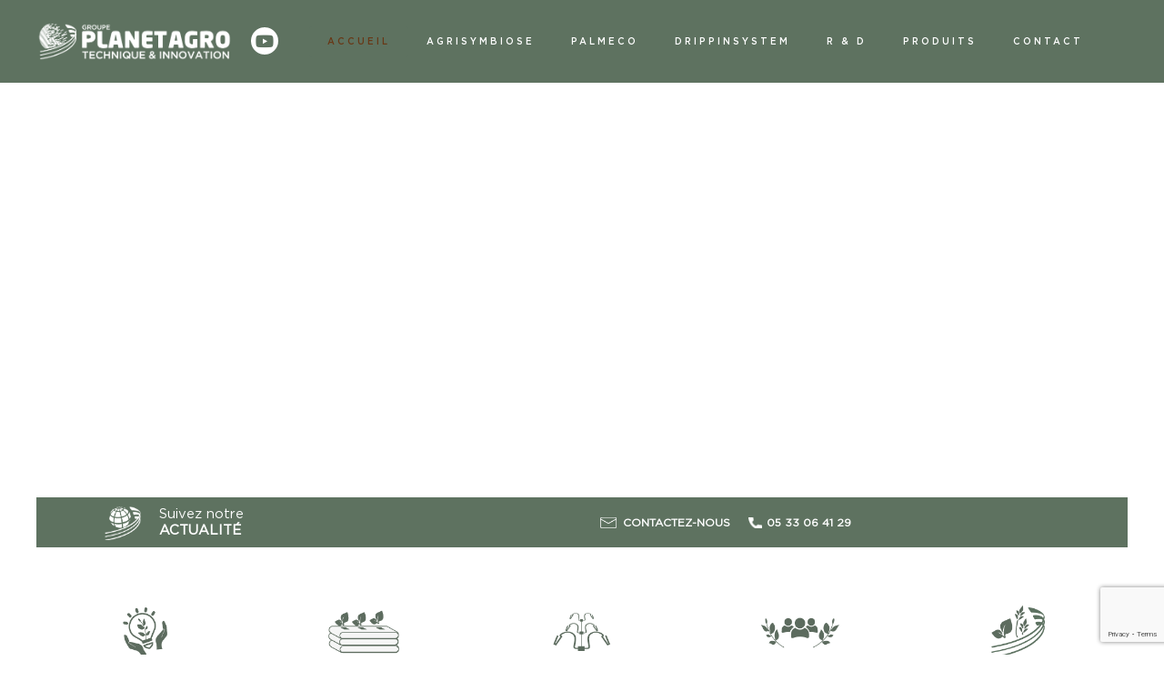

--- FILE ---
content_type: text/html;charset=UTF-8
request_url: https://www.planet-agro.fr/
body_size: 16521
content:
<!DOCTYPE html><!--[if lt IE 7]><html class="no-js lt-ie9 lt-ie8 lt-ie7" lang="en"><![endif]--><!--[if IE 7]><html class="no-js lt-ie9 lt-ie8" lang="en"><![endif]--><!--[if IE 8]><html class="no-js lt-ie9" lang="en"><![endif]--><!--[if gt IE 8]><!--><html class="no-js" lang="en"><!--<![endif]--><head><meta charset="utf-8" /><title>Agrofournitures et biostimulants &agrave; l international | Planet Agro</title><meta name="generator" content="GravCMS" /><meta name="description" content="tes-vous &agrave; la recherche d une entreprise pour vous aider &agrave; r&eacute;ussir dans l agriculture bio ? Faites appel &agrave; Planet Agro et ses approches innovantes sur l agrofourniture et les biostimulants." /><meta name="twitter:card" property="twitter:card" content="summary" /><meta name="twitter:title" property="twitter:title" content="Planet Agro" /><meta name="twitter:description" property="twitter:description" /><meta name="twitter:image" property="twitter:image" content="https://www.planet-agro.fr/user/pages/01.home/fond_viseo.jpg" /><meta name="twitter:url" property="twitter:url" content="https://www.planet-agro.fr" /><meta property="og:site_name" content="Planet Agro" /><meta name="og:title" property="og:title" content="Planet Agro" /><meta name="og:type" property="og:type" content="article" /><meta name="og:url" property="og:url" content="https://www.planet-agro.fr/" /><meta name="og:description" property="og:description" content="tes-vous &agrave; la recherche d une entreprise pour vous aider &agrave; r&eacute;ussir dans l agriculture bio ? Faites appel &agrave; Planet Agro et ses approches innovantes sur l agrofourniture et les biostimulants." /><meta name="og:image" property="og:image" content="https://www.planet-agro.fr/user/themes/default/assets/img/image-de-couverture-planet-agro.png" /><meta name="keywords" /><meta name="og:sitename" property="og:sitename" content="Planet Agro" /><meta name="viewport" content="width=device-width, initial-scale=1, maximum-scale=5"><meta name="google-site-verification" content="AISnBXBf74CAyTH1q6tox6gLSk7Prsluk7qNuZTPeiw" /><meta http-equiv="Content-Type" content="text/html; charset=UTF-8" /><meta http-equiv="X-UA-Compatible" content="IE=EmulateIE9" /><link rel="icon" type="image/png" href="/user/themes/default/assets/img/favicon.png" /><link rel="apple-touch-icon" href="/user/themes/default/assets/img/favicon.png"><meta name="theme-color" content="#683816" /><link rel="manifest" href="/manifest.json" /><link rel="dns-prefetch" href="//www.google-analytics.com"><link rel="dns-prefetch" href="//www.google.com"><link rel="preconnect" href="https://www.google-analytics.com"><link rel="dns-prefetch" href="//fonts.googleapis.com"><link rel="preconnect" href="https://fonts.googleapis.com" crossorigin><link rel="preconnect" href="https://fonts.gstatic.com/" crossorigin><link rel=preload href="/user/themes/default/assets/webfonts/fa-brands-400.woff2" as="font" crossorigin="anonymous"><link rel=preload href="/user/themes/default/assets/webfonts/fa-solid-900.woff2" as="font" crossorigin="anonymous"><link rel="preload" href="https://fonts.googleapis.com/css?family=Raleway&display=swap" as="style"onload="this.onload=null;this.rel='stylesheet'"><noscript><link href="https://fonts.googleapis.com/css?family=Raleway&display=swap" rel="stylesheet" type="text/css" /></noscript><link rel="preload" href="https://fonts.googleapis.com/css?family=ABeeZee&display=swap" as="style" onload="this.onload=null;this.rel='stylesheet'"><noscript><link href="https://fonts.googleapis.com/css?family=ABeeZee&display=swap" rel="stylesheet" type="text/css" /></noscript><style>:root{--main-color1:#683816;--main-color2:#ffffff;--main-color3:#5E7260;--main-typo1:Raleway;--main-typo2:ABeeZee}</style><link href="/user/themes/default/assets/css/bootstrap.min.css?g-4843ad2b" type="text/css" rel="stylesheet" async><link href="/user/themes/default/assets/css/animate.css?g-4843ad2b" type="text/css" rel="stylesheet" async><link href="/user/themes/default/assets/css/owl.carousel.min.css?g-4843ad2b" type="text/css" rel="stylesheet" async><link href="/user/themes/default/assets/css/front.css?g-4843ad2b" type="text/css" rel="stylesheet" async><link href="/user/themes/default/assets/css/all.min.css?g-4843ad2b" type="text/css" rel="stylesheet" async><link href="/user/themes/default/assets/css/custom.css?g-4843ad2b" type="text/css" rel="stylesheet" async><link href="/user/themes/default/assets/css/main.css?g-4843ad2b" type="text/css" rel="stylesheet" async><link href="/user/themes/default/assets/css/jquery.fancybox.min.css?g-4843ad2b" type="text/css" rel="stylesheet" async><link href="/user/themes/default/assets/css/slick.css?g-4843ad2b" type="text/css" rel="stylesheet" async><link href="/user/plugins/shoppingcart/css/shoppingcart.css?g-4843ad2b" type="text/css" rel="stylesheet"><link href="/user/plugins/shoppingcart-personalizer/assets/css/shoppingcart-personalizer.css?g-4843ad2b" type="text/css" rel="stylesheet"><link href="/user/plugins/markdown-notices/assets/notices.css?g-4843ad2b" type="text/css" rel="stylesheet"><link href="/user/plugins/breadcrumbs/css/breadcrumbs.css?g-4843ad2b" type="text/css" rel="stylesheet"><link href="/user/plugins/form/assets/form-styles.css?g-4843ad2b" type="text/css" rel="stylesheet"><link href="/user/plugins/viseo-cookie/assets/tarteaucitron.css?g-4843ad2b" type="text/css" rel="stylesheet"><link href="/user/plugins/login/css/login.css?g-4843ad2b" type="text/css" rel="stylesheet"><!-- HTML5 Shim and Respond.js IE8 support of HTML5 elements and media queries --><!-- WARNING: Respond.js doesn't work if you view the page via file:// --><!--[if lt IE 9]><script src="https://oss.maxcdn.com/libs/html5shiv/3.7.0/html5shiv.js"></script><script src="https://oss.maxcdn.com/libs/respond.js/1.4.2/respond.min.js"></script><![endif]--></head><body><!--[if lt IE 7]><p class="browsehappy">You are using an <strong>outdated</strong> browser. Please <a href="http://browsehappy.com/">upgrade your browser</a> to improve your experience.</p><![endif]--><!-- open/close --><div class="cta-mobile rectBoxesBottom d-block d-lg-none"><div class="cta-bottom"><!-- <a target='_blank' href="Array"><i class="fa fa-map-marker-alt" aria-hidden="true"></i><span>Nous trouver</span></a> --><a href="/contact" class="cta-mob-contact"><i class="fa fa-envelope" aria-hidden="true"></i><span>Nous contacter</span></a><a class="cta-mob-phone" href="tel:0533064129" onclick="ga('send', {hitType: 'event',eventCategory: 'Téléphone', eventAction: 'clic',eventLabel: 'Téléphone'});"><i class="fas fa-mobile-alt"></i><span>05 33 06 41 29</span></a></div></div><header><div class="header-bar header-top"><div class="container p-0"><div class="menunavigation"><nav class="navbar navbar-expand-lg"><a class="navbar-brand" href="/" title="Planet Agro"><img src="/user/themes/default/assets/img/logo.png" width="330" alt="Planet Agro"></a><div class="reseaux-sociaux"><a href="https://www.youtube.com/channel/UC0w3rXk91ezhIEyCJB-OCOQ" class="text-white d-inline-flex" target="_blank" rel="noopener" alt="Youtube"><i class="fab fa-youtube"></i></a><!-- --></div><div class="collapse navbar-collapse" id="navbarSupportedContent"><button class="navbar-toggler d-block d-lg-none" type="button" data-toggle="collapse" data-target="#navbarSupportedContent" aria-controls="navbarSupportedContent" aria-expanded="false" aria-label="Toggle navigation"><span></span><span></span><span></span></button><a class="navbar-brand mobile" href="/" title="Planet Agro"><img src="/user/themes/default/assets/img/logo.png" width="330" alt="Planet Agro"></a><ul class="navbar-nav mx-auto"><li class="nav-item selected"><a href="/" title="Planet Agro" class="nav-link home" data-text="ACCUEIL"><span>ACCUEIL</span></a></li><li class="nav-item "><a href="/agrisymbiose" title="Agrisymbiose" class="nav-link" data-text="Agrisymbiose"><span>Agrisymbiose</span></a></li><li class="nav-item "><a href="/palmeco" title="Palmeco" class="nav-link" data-text="Palmeco"><span>Palmeco</span></a></li><li class="nav-item "><a href="/dripp-in-system" title="DrippInSystem" class="nav-link" data-text="DrippInSystem"><span>DrippInSystem</span></a></li><li class="nav-item "><a href="/recherche-et-developpement" title="R & D" class="nav-link" data-text="R & D"><span>R & D</span></a></li><li class="nav-item "><a href="/produits" title="Produits" class="nav-link" data-text="Produits"><span>Produits</span></a></li><li class="nav-item "><a href="/contact" title="Contact" class="nav-link" data-text="Contact"><span>Contact</span></a></li></ul></div><div class="cta_header"><a class="cta-custom" onclick="ga('send', {hitType: 'event',eventCategory: 'Téléphone', eventAction: 'clic',eventLabel: 'Téléphone'});" href="tel:0533064129">05 33 06 41 29</a></div></nav></div></div><!-- End Site Logo --></div></header><div id="mainCarousel" id="mainCarousel" class="carousel slide modular-slider" data-ride="carousel"><ul class="carousel-indicators"><li data-target="#mainCarousel" data-slide-to="0" class="active"></li><li data-target="#mainCarousel" data-slide-to="1" class="active"></li><li data-target="#mainCarousel" data-slide-to="2" class="active"></li></ul><div class="carousel-inner"><div class="carousel-item"><img src="/user/pages/01.home/01._comp638debdf6e238/images/agriculteur.jpeg" class="img-fluid" width="100%" height="100%"><div class="carousel-caption text-center left wow fadeInUp" data-wow-delay="100ms" data-wow-offset="100" data-wow-duration="1s" style=""><div class="logo"><img src="/user/pages/01.home/01._comp638debdf6e238/icones/logo1.png" class="img-fluid"></div><div class="txt"><div class="titre">Notre groupe, partenaire de vos cultures, en conscience et en confiance </div><p class=""></p><p><a class="btn btn-lg btn-primary" style="" href=" #" role="button">Découvrir</a></p></div></div></div><div class="carousel-item"><img src="/user/pages/01.home/01._comp638debdf6e238/images/culture-salade.jpeg" class="img-fluid" width="100%" height="100%"><div class="carousel-caption text-center left wow fadeInUp" data-wow-delay="100ms" data-wow-offset="100" data-wow-duration="1s" style=""><div class="logo"><img src="/user/pages/01.home/01._comp638debdf6e238/icones/logo1.png" class="img-fluid"></div><div class="txt"><div class="titre">Notre groupe, partenaire de vos cultures, en conscience et en confiance </div><p class=""></p><p><a class="btn btn-lg btn-primary" style="" href="" role="button">Découvrir</a></p></div></div></div><div class="carousel-item"><img src="/user/pages/01.home/01._comp638debdf6e238/images/grappes-de-raisins.jpg" class="img-fluid" width="100%" height="100%"><div class="carousel-caption text-center left wow fadeInUp" data-wow-delay="100ms" data-wow-offset="100" data-wow-duration="1s" style=""><div class="logo"><img src="/user/pages/01.home/01._comp638debdf6e238/icones/logo1.png" class="img-fluid"></div><div class="txt"><div class="titre">Notre groupe, partenaire de vos cultures, en conscience et en confiance </div><p class=""></p><p><a class="btn btn-lg btn-primary" style="" href="" role="button">Découvrir</a></p></div></div></div></div><a class="carousel-control-prev" href="#mainCarousel" data-slide="prev"><span class="carousel-control-prev-icon"></span></a><a class="carousel-control-next" href="#mainCarousel" data-slide="next"><span class="carousel-control-next-icon"></span></a><div class="bandeau"><div class="inner"><div class="bandeauLeft"><a href="/actualites" class="suivez">Suivez notre <strong>ACTUALITÉ</strong></a></div><div class="bandeauRight"><a href="/contact" class="contact">Contactez-nous</a><a class="cta-custom" onclick="ga('send', {hitType: 'event',eventCategory: 'Téléphone', eventAction: 'clic',eventLabel: 'Téléphone'});" href="tel:0533064129">05 33 06 41 29</a></div></div></div></div><section class="pictogrammes modular-pictogrammes" id="pictogramme_V1"><div class="container my-5 d-flex" id="slick-carroussel-pictogrammes"><div class="card"><div class="img"><img class="card-img-top" src="/user/pages/01.home/02._comp6390aee7d4797/images/planet-agro-icones-services-biostimulant-biocontrole.png" alt="Card image cap"></div><div class="card-body"><div class="card-title">Solutions de biocontrôle & biostimulants</div><p class="card-text"></p></div></div><div class="card"><div class="img"><img class="card-img-top" src="/user/pages/01.home/02._comp6390aee7d4797/images/planet-agro-icones-services-substrats-coco.png" alt="Card image cap"></div><div class="card-body"><div class="card-title">Substrats 100% coco</div><p class="card-text"></p></div></div><div class="card"><div class="img"><img class="card-img-top" src="/user/pages/01.home/02._comp6390aee7d4797/images/planet-agro-icones-services-reseaux-irrigation.png" alt="Card image cap"></div><div class="card-body"><div class="card-title">Réseaux d’irrigation</div><p class="card-text"></p></div></div><div class="card"><div class="img"><img class="card-img-top" src="/user/pages/01.home/02._comp6390aee7d4797/images/planet-agro-icones-services-partenaires-distribution.png" alt="Card image cap"></div><div class="card-body"><div class="card-title">+ de 75 partenaires de distribution</div><p class="card-text"></p></div></div><div class="card"><div class="img"><img class="card-img-top" src="/user/pages/01.home/02._comp6390aee7d4797/images/planet-agro-icones-services-essais-agronomiques.png" alt="Card image cap"></div><div class="card-body"><div class="card-title">Essais agronomiques</div><p class="card-text"></p></div></div></div><a href="/produits" class="btn btn-primary">Découvrez tous nos produits</a></section><script>;if(window.innerWidth<500||5>5){window.addEventListener('load',function(){if(document.getElementById('slick-carroussel-pictogrammes')){$('#slick-carroussel-pictogrammes').slick({infinite:!0,slidesToShow:5,slidesToScroll:1,arrows:!1,dots:!1,responsive:[{breakpoint:768,settings:{arrows:!1,slidesToShow:2}},{breakpoint:480,settings:{arrows:!1,slidesToShow:1}}]})}})};</script><section class="texte-image modular-texte-image"><div class="deco"><span><img src="/user/themes/default/assets/img/planet-agro-deco.png" class="img-fluid"></span></div><div class="container"><div class="row featurette flex-row-reverse"><div class="col-md-6"><h1 style="text-align:justify">PlanetAgro : un groupe engagé au service d’une agriculture durable</h1><p style="text-align:justify"><strong>Planet Agro</strong> est un groupe français indépendant, fondé sur des valeurs fortes : performance technique, responsabilité environnementale, et proximité avec les producteurs.</p><p style="text-align:justify">Depuis plus de 30 ans, nous rassemblons des expertises complémentaires au service de toutes les agricultures, en France et à l’international.</p><h2 style="text-align:justify">Un groupe au service des filières agricoles depuis plus de 30 ans</h2><p style="text-align:justify">Implanté au cœur du vignoble bordelais, à Créon (33), le groupe <strong>Planet Agro</strong> coordonne les activités de plusieurs sociétés spécialisées dans la <strong>nutrition des plantes</strong>, les <strong>substrats de culture</strong>, les <strong>réseaux d’irrigation, le matériel</strong> et les <strong>plants et</strong><strong>semences professionnelles</strong>.</p><p style="text-align:justify"><strong>Notre force réside dans la complémentarité de nos savoir-faire, notre ancrage terrain et notre engagement en faveur d’une agriculture performante et responsable.</strong></p><p style="text-align:justify">En France comme à l’international, nous accompagnons les producteurs dans leurs défis agronomiques, climatiques et techniques, en leur proposant des solutions concrètes, testées et adaptées.<!-- notionvc: 1bdb74f6-cd90-4907-890d-d906920fc157 --></p></div><div class="col-md-6" style="height:100%"><a href="/user/pages/01.home/03._comp5f8e0faac0a75/culture-fraise-planet-agro.jpg" data-fancybox="gallery"><img src="/images/f/d/3/b/f/fd3bf9dc69d68e16fa2a170512d044e76ece8c28-culture-fraise-planet-agro.jpeg" alt="Texte image" class="img-fluid"/></a></div></div></div></section><section class="apercu-categories modular-apercu-categories"><div class="container my-5"><div class="container my-5"><h2 style="text-align:center">Tous les services proposés </h2><div style="text-align:center"></div></div><div class="lstCat"><a href="/agrisymbiose" style="color:black"><div class="item"><span> Agrisymbiose </span><img src="/images/7/6/2/2/5/762256473e7097b8ac0cb3bd5c512fc684819c98-vineyard-g493999bde-1920.jpeg" class="img-fluid lazy" width="100%" height="100%"><div class="ico"></div></div></a><a href="/palmeco" style="color:black"><div class="item"><span> Palmeco </span><img src="/images/6/7/4/5/e/6745ea86f718dabdfbc117abce24de131add5c8a-palmeco-1-.jpeg" class="img-fluid lazy" width="100%" height="100%"><div class="ico"></div></div></a><a href="/dripp-in-system" style="color:black"><div class="item"><span> DrippInSystem </span><img src="/images/d/c/b/b/b/dcbbb861bea8301886efb3902961b0137ceb3156-dripp-in-system.jpeg" class="img-fluid lazy" width="100%" height="100%"><div class="ico"></div></div></a><a href="/recherche-et-developpement" style="color:black"><div class="item"><span> R & D </span><img src="/images/f/d/7/9/4/fd7940e71440d78b29c421155bd879c16a5a97ee-plan-fraise-palnet-agro.jpeg" class="img-fluid lazy" width="100%" height="100%"><div class="ico"></div></div></a></div></div></section><section class="modular-texte"><div class="container my-5" data-aos="zoom-in"><h2 style="text-align:justify">Des expertises complémentaires, un engagement commun</h2><h3 style="text-align:justify">Agri Symbiose – Biostimulants et nutrition végétale</h3><p style="text-align:justify">Spécialiste des solutions de <strong>nutrition organique</strong> et de <strong>stimulation végétale</strong>, Agrisymbiose développe et fabrique des produits à base de plantes, d’acides aminés, d’acides humiques et fulviques, <strong>utilisables en Agriculture Biologique</strong>.</p><p style="text-align:justify">Agri Symbiose accompagne les agriculteurs dans leur transition vers des pratiques plus préventives et durables.</p><p style="text-align:justify">👉 <strong>En savoir plus sur Agrisymbiose :</strong><a href="https://agrisymbiose.fr/">www.agrisymbiose.fr</a><!-- notionvc: 9d9cb034-1ec3-4674-8545-3294a4dd3f27 --></p><p style="text-align:justify"></p><p style="text-align:justify"><span style="font-weight:400"><img style="display:block;margin-left:auto;margin-right:auto" src="/user/data/tinymceimg/planet-agro_icones-services_essais-agronomiques.png" width="105" height="105"></span></p><p style="text-align:justify"></p><h3 style="text-align:justify">Palmeco – Substrats coco pour cultures hors-sol</h3><p style="text-align:justify">Depuis plus de 30 ans, Palmeco conçoit et fabrique des <strong>sacs coco 100 % naturels</strong> destinés à la culture hors-sol.</p><p style="text-align:justify">Nos substrats sont produits au Sri Lanka selon des critères stricts de qualité, de durabilité et de responsabilité sociale. Adaptés à tous types de cultures, ils répondent aux exigences des professionnels les plus pointus.</p><p style="text-align:justify">📩 <strong>Vous souhaitez en savoir plus sur nos substrats ?</strong></p><p style="text-align:justify"><a href="https://www.planet-agro.fr/contact"><strong>Contactez notre équipe Palmeco</strong></a></p><p style="text-align:justify"><strong>05 33 06 41 29</strong></p><h3 style="text-align:justify"><br>Dripp-in System – Réseaux d’irrigation sur-mesure</h3><p style="text-align:justify">Notre atelier en Gironde assemble des <strong>systèmes d’irrigation personnalisés</strong>, adaptés à chaque culture, chaque exploitation, chaque configuration, pour une <strong>distribution optimale de l’eau</strong> et des <strong>nutriments</strong>.</p><p style="text-align:justify">Dripp-in System est également <strong>partenaire officiel Rivulis</strong>, gage de performance et de durabilité. Nous vous accompagnons de la conception à la mise en œuvre de votre installation.</p><p style="text-align:justify">📩 <strong>Vous avez un projet d’irrigation ?</strong></p><p style="text-align:justify"><a href="https://www.planet-agro.fr/contact"><strong>Prenez contact avec un expert Dripp-in System.</strong></a></p><p style="text-align:justify"><strong>05 33 06 41 29</strong></p><p style="text-align:justify"><!-- notionvc: c7d590b9-8f57-4e49-af14-6e45b975089e --></p></div></section><section class="parallax modular-bandeau-cta" style="background-color:#2e2020;background-image:url('/user/pages/01.home/06._bandeau-cta/images/planet-agro-pub-livre-vert.jpg')"><div class="container my-5"><div class="logo"><img src="/user/pages/01.home/06._bandeau-cta/images/logo-blanc.png" class="img-fluid"></div><h3>Une philosophie pour une culture eco-responsable que nous partageons au quotidien au travers de nos produits et services dédiés à vos cultures</h3><p>Demandez-nous le livre vert !</p><a class="btn btn-primary center-block" href="https://www.planet-agro.fr/contact" "target"="blank">Contactez-nous</a><div class="deco"><img src="/user/pages/01.home/06._bandeau-cta/images/livre-vert.png" class="img-fluid"></div></div></section><section class="modular-texte"><div class="container my-5" data-aos="zoom-in"><h2 style="text-align:justify">Une présence locale, une portée internationale</h2><p style="text-align:justify">Avec plus de <strong>75 partenaires de distribution</strong>, le groupe Planet Agro s’appuie sur un réseau dense et structuré pour accompagner les producteurs au plus près de leurs exploitations.</p><p style="text-align:justify">En <strong>France</strong>, nous intervenons notamment en :</p><ul style="text-align:justify"><li><strong>Bretagne</strong>, avec une présence active dans le <strong>Finistère</strong> et les <strong>Côtes-d’Armor</strong></li><li><strong>Nouvelle-Aquitaine</strong>, à <strong>Bergerac</strong>, <strong>Vergt</strong>, <strong>Périgueux</strong>, <strong>Saint-Émilion</strong> et <strong>Créon</strong></li><li><strong>Rennes</strong>, dans le <strong>Grand Ouest</strong></li><li>ainsi que dans le <strong>Lot-et-Garonne</strong> et jusqu’à <strong>Nice</strong>, dans le Sud-Est.</li></ul><p style="text-align:justify">À l’<strong>international</strong>, nous développons également nos activités en <strong>Côte d’Ivoire (Abidjan)</strong>, au <strong>Sénégal (Dakar)</strong> et au <strong>Maroc (Agadir)</strong>.</p><p style="text-align:justify"><strong>Ce maillage territorial nous permet de garantir un accompagnement de proximité, réactif et parfaitement adapté aux réalités agricoles de chaque région.</strong></p><h2 style="text-align:justify">Nos autres entités</h2><ul style="text-align:justify"><li><strong>Genetic &amp; Distribution</strong> – Semences potagères bio sélectionnées pour leur résistance et leur performance agronomique.</li><li><strong>Breizh Appro</strong> – Fournitures agricoles et accompagnement de proximité pour les producteurs bretons.</li><li><strong>Planet Agro Distribution</strong> – Spécialiste du plant de fraisier et des équipements dédiés à toutes les cultures.</li></ul><h2 style="text-align:justify">Planet Agro, au cœur des enjeux de demain</h2><p style="text-align:justify">Engagés depuis nos débuts dans une démarche de progrès, nous plaçons la <strong>durabilité</strong> au centre de chaque action : de la sélection des matières premières à la distribution, en passant par la production et la recherche.</p><p style="text-align:justify">Notre mission est de construire, avec nos clients et partenaires, une agriculture <strong>performante, responsable et résiliente</strong>.</p><p style="text-align:justify">📩 <strong>Vous souhaitez mieux connaître notre groupe ou l’une de nos marques ?</strong></p><p style="text-align:justify"><strong>Contactez-nous pour échanger sur vos besoins ou votre projet.</strong></p><p><!-- notionvc: 0e8a41fa-4061-4f61-b6b2-d9e7e44d94e7 --></p></div></section><section class="pictogrammes modular-pictogrammes" id="Pictogrammes_V2"><div class="container my-5"><h2>Nos produits UAB</h2></div><div class="container my-5 d-flex" id="slick-carroussel-pictogrammes"><div class="card"><div class="img"><img class="card-img-top" src="/user/pages/01.home/08._comp5fa842362e736/images/Aliso-ferment-bio.png" alt="Card image cap"></div><div class="card-body"><div class="card-title"></div><p class="card-text"></p></div></div><div class="card"><div class="img"><img class="card-img-top" src="/user/pages/01.home/08._comp5fa842362e736/images/Aminotonic-7-5-25.png" alt="Card image cap"></div><div class="card-body"><div class="card-title"></div><p class="card-text"></p></div></div><div class="card"><div class="img"><img class="card-img-top" src="/user/pages/01.home/08._comp5fa842362e736/images/Ferexel-EDTA.png" alt="Card image cap"></div><div class="card-body"><div class="card-title"></div><p class="card-text"></p></div></div><div class="card"><div class="img"><img class="card-img-top" src="/user/pages/01.home/08._comp5fa842362e736/images/Oxeeback.png" alt="Card image cap"></div><div class="card-body"><div class="card-title"></div><p class="card-text"></p></div></div></div><a href="/produits" class="btn btn-primary">Découvrez tous nos produits</a></section><script>;if(window.innerWidth<500||4>5){window.addEventListener('load',function(){if(document.getElementById('slick-carroussel-pictogrammes')){$('#slick-carroussel-pictogrammes').slick({infinite:!0,slidesToShow:5,slidesToScroll:1,arrows:!1,dots:!1,responsive:[{breakpoint:768,settings:{arrows:!1,slidesToShow:2}},{breakpoint:480,settings:{arrows:!1,slidesToShow:1}}]})}})};</script><section class="modular-apercu-articles"><div class="container my-5"><h2>Plus <strong>d'articles</strong></h2></div><div id="modular-apercu-articles" class="container my-5 "><div class="cntArt d-flex flex-wrap "><div class="itemArt col-12 col-lg-4 col-md-6 col-sm-6 " style="margin-bottom:1rem"><a href="/recherche-et-developpement-en-agrofourniture-bergerac" alt="Recherche et Développement en agrofourniture Bergerac" style="color:black"><div class="card"><div class="cntImg"><img alt="Recherche et Développement en agrofourniture Bergerac" src="/images/c/b/1/d/b/cb1db2d0c200d305d67c8a853c543c882baa9c37-pexels-chokniti-khongchum-2280551--1-.jpeg" class="card-img-top"></div><div class="card-body"><h3 class="card-title ">Recherche et D&eacute;veloppement en agrofourniture...</h3><p class="card-text ">Bienvenue chez Planet Agro, votre partenaire de confiance dans le domaine de l'agrofourniture et de l'innovation agricole &agrave; Bergerac !...</p><a href="/recherche-et-developpement-en-agrofourniture-bergerac" alt="Recherche et Développement en agrofourniture Bergerac" class="btn btn-primary">En savoir plus</a></div></div></a></div><div class="itemArt col-12 col-lg-4 col-md-6 col-sm-6 " style="margin-bottom:1rem"><a href="/fibre-de-coco-culture-en-serre-bretagne" alt="Fibre de coco culture en serre Bretagne" style="color:black"><div class="card"><div class="cntImg"><img alt="Fibre de coco culture en serre Bretagne" src="/images/7/8/a/e/f/78aef3b3d4be419326af2620ee29dd736f1c5130-pexels-mikhail-nilov-7675955--1---1-.jpeg" class="card-img-top"></div><div class="card-body"><h3 class="card-title ">Fibre de coco culture en...</h3><p class="card-text ">Bienvenue chez Planet Agro, votre partenaire de confiance pour des solutions agricoles innovantes en Bretagne ! Aujourd'hui, nous explorons l'utilisation...</p><a href="/fibre-de-coco-culture-en-serre-bretagne" alt="Fibre de coco culture en serre Bretagne" class="btn btn-primary">En savoir plus</a></div></div></a></div><div class="itemArt col-12 col-lg-4 col-md-6 col-sm-6 " style="margin-bottom:1rem"><a href="/biostimulant-contre-stress-biotique-dakar" alt="Biostimulant contre stress biotique Dakar" style="color:black"><div class="card"><div class="cntImg"><img alt="Biostimulant contre stress biotique Dakar" src="/images/6/f/4/f/c/6f4fcac708c0de4e96f08fe2a6c31a63f18ec212-pexels-mokhalad-musavi-16452394--1-.jpeg" class="card-img-top"></div><div class="card-body"><h3 class="card-title ">Biostimulant contre stress biotique Dakar...</h3><p class="card-text ">Bienvenue chez Planet Agro, votre partenaire de confiance pour des solutions agricoles innovantes &agrave; Dakar ! Dans un environnement o&ugrave;...</p><a href="/biostimulant-contre-stress-biotique-dakar" alt="Biostimulant contre stress biotique Dakar" class="btn btn-primary">En savoir plus</a></div></div></a></div></div></div></section><section class="modular-derniere-actualite"><div class="container my-5"><h2>Plus <strong>actualités</strong></h2></div><div class="container my-5" id="homeNews"><div class="owl-carousel " id="carousel"><div class="kl-slider-card itemArt item"><div class="card mb-12"><div class="no-gutters"><div class=""><div class="h-100 cntImg" style="max-height:50vh"><img alt="Gestion des sols : quelle stratégie mettre en place pour améliorer les récoltes ?" src="/images/3/0/7/9/c/3079c13296cca5a0ffb30f497ecb43cb726e419d-planet-agro-agrisymbiose-gestion-des-sols-quelle-strategie-mettre-en-place-pour-ameliorer-les-recoltes.jpeg" class="h-100 cntImg img-fluid"></div></div><div class=""><div class="card-body"><h3 class="card-title">Gestion des sols : quelle stratégie mettre en place pour améliorer les récoltes ?</h3><p class="card-text maxline5">La gestion des sols : les substances humiques comme atout clé dans l'amélioration des rendements</p><a href="/gestion-des-sols-quelle-strategie-mettre-en-place-pour-ameliorer-les-recoltes" alt="Gestion des sols : quelle stratégie mettre en place pour améliorer les récoltes ?" class="btn btn-primary">En savoir plus</a></div></div></div></div></div><div class="kl-slider-card itemArt item"><div class="card mb-12"><div class="no-gutters"><div class=""><div class="h-100 cntImg" style="max-height:50vh"><img alt="La gamme Byokali pour améliorer la fertilisation de vos cultures" src="/images/7/c/e/0/9/7ce09ec68d50c2a19e750ad517f23f2ce9ced725-culture-fraise-planet-agro.jpeg" class="h-100 cntImg img-fluid"></div></div><div class=""><div class="card-body"><h3 class="card-title">La gamme Byokali pour améliorer la fertilisation de vos cultures</h3><p class="card-text maxline5">Afin d’améliorer la fertilisation de vos sols et de vos cultures, Agrisymbiose a conçu la gamme Byokali® dont la plupart de ses produits sont utilisables en agriculture biologique. </p><a href="/la-gamme-byokali-pour-ameliorer-la-fertilisation-de-vos-cultures" alt="La gamme Byokali pour améliorer la fertilisation de vos cultures" class="btn btn-primary">En savoir plus</a></div></div></div></div></div></div></div></section><script type="text/javascript"></script><footer id="sectFooter" class="text-white"><div class="bg-dark"><div class="container py-4"><div class="row justify-content-center text-center align-items-center py-2"><div class="col-sm"><div class="logofooter"><a href="/"><img src="/user/themes/default/assets/img/logo-blanc.png" class="img-fluid lazy"></a></div><div class="blcSociau"><div class="ligne"></div><div class="reseaux-sociaux"><a href="https://www.youtube.com/channel/UC0w3rXk91ezhIEyCJB-OCOQ" class="text-white d-inline-flex" target="_blank" rel="noopener" alt="Youtube"><<i class="fab fa-youtube"></i></a><!-- --></div></div><div class="blc-btn"><a href="https://goo.gl/maps/WFqaZcxz8b5FrqTf6" class="text-white btn btn-primary " target="_blank" rel="noopener"><div class="mr-2"></div> Nous trouver </a></div><div class="menu-Footer"><ul><li><a href="home">Accueil</a><li><a href="actualites">Actualités</a></ul><ul><li><a href="agrisymbiose">Agrisymbiose</a></li><li><a href="palmeco">Palmeco</a></li><li><a href="dripp-in-system">DrippInSystem</a></li><li><a href="recherche-et-developpement">R & D</a></li></ul><ul><li><a href="agrisymbiose-vigne">Agrisymbiose vigne</a></li><li><a href="agrisymbiose-f381">Agrisymbiose</a></li><li><a href="palmeco-06b3">Palmeco</a></li><li><a href="palmeco-fraise">Palmeco fraise</a></li><li><a href="drippinsystem">Dripp-In-System</a></li></ul></div></div><div class="col-sm"><div id="contactInfo" class="form-Footer"><div class="row"><!-- <div class="col-lg-12 d-flex justify-content-center align-items-center text-center"><div><a href="tel:05 33 06 41 29" class="phone" onclick="ga('send', {hitType: 'event',eventCategory: 'Téléphone', eventAction: 'clic',eventLabel: 'Téléphone'});">05 33 06 41 29</a><address> 5 Rue des Frères Lumières </address></div></div> --><div class="col-lg-12"><h3 class="mb-3 text-center">Contactez-nous</h3><div id="devisForm"><form name="contact-footer" action="/contact" method="POST" enctype="multipart/form-data" id="contact-footer" class=" row"><div class="form-field input-nom col-md-6 "><div class="form-label "><label class="inline"> Nom <span class="required">*</span></label></div><div class="form-data " data-grav-field="text" data-grav-disabled="true" data-grav-default="null"><div class="form-input-wrapper "><input name="data[nom]" value="" type="text" class=" form-control" placeholder="Nom*" autocomplete="on" required="required" /></div></div></div><div class="form-field input-prenom col-md-6 "><div class="form-label "><label class="inline"> Prénom </label></div><div class="form-data " data-grav-field="text" data-grav-disabled="true" data-grav-default="null"><div class="form-input-wrapper "><input name="data[prenom]" value="" type="text" class=" form-control" placeholder="Prénom" autocomplete="on" /></div></div></div><div class="form-field input-phone col-md-6 "><div class="form-label "><label class="inline"> Téléphone <span class="required">*</span></label></div><div class="form-data " data-grav-field="tel" data-grav-disabled="true" data-grav-default="null"><div class="form-input-wrapper "><input name="data[phone]" value="" type="tel" class=" form-control" placeholder="Téléphone*" autocomplete="on" required="required" /></div></div></div><div class="form-field input-email col-md-6 "><div class="form-label "><label class="inline"> Email <span class="required">*</span></label></div><div class="form-data " data-grav-field="email" data-grav-disabled="true" data-grav-default="null"><div class="form-input-wrapper "><input name="data[email]" value="" type="email" class=" form-control" placeholder="Email*" required="required" /></div></div></div><div class="form-field input-societe col-md-12 "><div class="form-label "><label class="inline"> Société <span class="required">*</span></label></div><div class="form-data " data-grav-field="text" data-grav-disabled="true" data-grav-default="null"><div class="form-input-wrapper "><input name="data[societe]" value="" type="text" class=" form-control" placeholder="Société*" autocomplete="on" required="required" /></div></div></div><div class="form-field input-codepostal col-md-6 "><div class="form-label "><label class="inline"> Code Postal <span class="required">*</span></label></div><div class="form-data " data-grav-field="text" data-grav-disabled="true" data-grav-default="null"><div class="form-input-wrapper "><input name="data[codepostal]" value="" type="text" class=" form-control" placeholder="Code Postal*" autocomplete="on" required="required" /></div></div></div><div class="form-field input-ville col-md-6 "><div class="form-label "><label class="inline"> Ville <span class="required">*</span></label></div><div class="form-data " data-grav-field="text" data-grav-disabled="true" data-grav-default="null"><div class="form-input-wrapper "><input name="data[ville]" value="" type="text" class=" form-control" placeholder="Ville*" autocomplete="on" required="required" /></div></div></div><div class="form-field input-sujet col-md-12 "><div class="form-label "><label class="inline"> Sujet <span class="required">*</span></label></div><div class="form-data " data-grav-field="text" data-grav-disabled="true" data-grav-default="null"><div class="form-input-wrapper "><input name="data[sujet]" value="" type="text" class=" form-control" placeholder="Sujet*" autocomplete="on" required="required" /></div></div></div><div class="form-field input-message col-md-12 "><div class="form-label "><label class="inline"> Message <span class="required">*</span></label></div><div class="form-data " data-grav-field="textarea" data-grav-disabled="true" data-grav-default="null"><div class="form-textarea-wrapper "><textarea name="data[message]" class=" form-control " placeholder="Message*" required="required"></textarea></div></div></div><input aria-hidden="true" type="text" style="visibility:hidden;position:absolute !important;height:1px;width:1px;overflow:hidden;clip:rect(1px,1px,1px,1px)" class="form-honeybear" name="data[honeypot]" value="" /><div style="display:none!important"><div class="form-field input-file col-md-6 "><div class="form-label "><label class="inline"> Pieces-jointes </label></div><div class="form-data " data-grav-field="file" data-grav-disabled="true" data-grav-default="null"><div class="form-input-wrapper form-control dropzone files-upload form-input-file " data-grav-file-settings="&#x7B;&quot;name&quot;&#x3A;&quot;pieces-jointes&quot;,&quot;paramName&quot;&#x3A;&quot;data&#x5B;pieces-jointes&#x5D;&quot;,&quot;limit&quot;&#x3A;1,&quot;filesize&quot;&#x3A;2,&quot;accept&quot;&#x3A;&#x5B;&quot;&#x2A;&quot;&#x5D;,&quot;resolution&quot;&#x3A;null,&quot;resizeWidth&quot;&#x3A;null,&quot;resizeHeight&quot;&#x3A;null,&quot;resizeQuality&quot;&#x3A;null&#x7D;" data-dropzone-options="null" data-file-url-add="/task:file-upload"><input type="file" accept="*" class=" form-control" /><input data-grav-field="hidden" data-grav-disabled="false" type="hidden" class="input" name="data[_json][pieces-jointes]" value="&#x5B;&#x5D;" /></div><link href="/user/plugins/form/assets/dropzone.min.css?g-4843ad2b" type="text/css" rel="stylesheet"></div></div></div><div class="form-field form-captcha col-md-6 "><div class="form-label "><label class="inline"></label></div><div class="form-data " data-grav-field="captcha" data-grav-disabled="true" data-grav-default="null"><script src='https://www.google.com/recaptcha/api.js?render=6LenbSshAAAAAKzPX-UHlJmpycKVI7voBXU60Mz7&theme=light'></script><script>(document.querySelectorAll("form[name='contact-footer']")||[]).forEach(function(t,n){var e=function(n){n.preventDefault();grecaptcha.ready(function(){grecaptcha.execute("6LenbSshAAAAAKzPX-UHlJmpycKVI7voBXU60Mz7",{action:"_contact_footer"}).then(function(a){var r=document.createElement("input");r.setAttribute("type","hidden");r.setAttribute("name","data[token]");r.setAttribute("value",a);var n=document.createElement("input");n.setAttribute("type","hidden");n.setAttribute("name","data[action]");n.setAttribute("value","_contact_footer");t.insertBefore(r,t.firstChild);t.insertBefore(n,t.firstChild);t.removeEventListener("submit",e);t.submit()})})};t.addEventListener("submit",e)});</script></div></div><div class="form-field input-demande col-md-12 "><div class="form-label "><label class="inline"></label></div><div class="form-data " data-grav-field="checkbox" data-grav-disabled="true" data-grav-default="null"><div class="form-input-wrapper "><input name="data[acceptance]" value="" type="checkbox" id="acceptance-" required="required" /><label style="display:inline" class="inline" for="acceptance-"> J'ai pris connaissance et j'accepte les <a href="/mentions-legales">conditions</a><span class="required">*</span></label></div></div></div><input type="hidden" name="__form-name__" value="contact-footer" /><div class="buttons"><button class="button btn btn-primary btn-lg" type="submit"> ENVOYER </button></div><input type="hidden" name="__unique_form_id__" value="jvzso5c04ryk6uhf2tit" /><input type="hidden" name="form-nonce" value="e5886fba88fb774bf02f5b98f47d9f0f" /></form><div id="dropzone-template" style="display:none"><div class="dz-preview dz-file-preview"><div class="dz-image"><img data-dz-thumbnail /></div><div class="dz-details"><div class="dz-size"><span data-dz-size></span></div><div class="dz-filename"><span data-dz-name></span></div></div><div class="dz-progress"><span class="dz-upload" data-dz-uploadprogress></span></div><div class="dz-error-message"><span data-dz-errormessage></span></div><a class="dz-remove" title="remove" href="javascript:undefined;" data-dz-remove>&times;</a><div class="dz-success-mark"><svg width="54px" height="54px" viewBox="0 0 54 54" version="1.1" xmlns="http://www.w3.org/2000/svg" xmlns:xlink="http://www.w3.org/1999/xlink" xmlns:sketch="http://www.bohemiancoding.com/sketch/ns"><!-- Generator: Sketch 3.2.1 (9971) - http://www.bohemiancoding.com/sketch --><title>Check</title><desc>Created with Sketch.</desc><defs></defs><g id="Page-1" stroke="none" stroke-width="1" fill="none" fill-rule="evenodd" sketch:type="MSPage"><path d="M23.5,31.8431458 L17.5852419,25.9283877 C16.0248253,24.3679711 13.4910294,24.366835 11.9289322,25.9289322 C10.3700136,27.4878508 10.3665912,30.0234455 11.9283877,31.5852419 L20.4147581,40.0716123 C20.5133999,40.1702541 20.6159315,40.2626649 20.7218615,40.3488435 C22.2835669,41.8725651 24.794234,41.8626202 26.3461564,40.3106978 L43.3106978,23.3461564 C44.8771021,21.7797521 44.8758057,19.2483887 43.3137085,17.6862915 C41.7547899,16.1273729 39.2176035,16.1255422 37.6538436,17.6893022 L23.5,31.8431458 Z M27,53 C41.3594035,53 53,41.3594035 53,27 C53,12.6405965 41.3594035,1 27,1 C12.6405965,1 1,12.6405965 1,27 C1,41.3594035 12.6405965,53 27,53 Z" id="Oval-2" stroke-opacity="0.198794158" stroke="#747474" fill-opacity="0.816519475" fill="#FFFFFF" sketch:type="MSShapeGroup"></path></g></svg></div><div class="dz-error-mark"><svg width="54px" height="54px" viewBox="0 0 54 54" version="1.1" xmlns="http://www.w3.org/2000/svg" xmlns:xlink="http://www.w3.org/1999/xlink" xmlns:sketch="http://www.bohemiancoding.com/sketch/ns"><!-- Generator: Sketch 3.2.1 (9971) - http://www.bohemiancoding.com/sketch --><title>error</title><desc>Created with Sketch.</desc><defs></defs><g id="Page-1" stroke="none" stroke-width="1" fill="none" fill-rule="evenodd" sketch:type="MSPage"><g id="Check-+-Oval-2" sketch:type="MSLayerGroup" stroke="#747474" stroke-opacity="0.198794158" fill="#FFFFFF" fill-opacity="0.816519475"><path d="M32.6568542,29 L38.3106978,23.3461564 C39.8771021,21.7797521 39.8758057,19.2483887 38.3137085,17.6862915 C36.7547899,16.1273729 34.2176035,16.1255422 32.6538436,17.6893022 L27,23.3431458 L21.3461564,17.6893022 C19.7823965,16.1255422 17.2452101,16.1273729 15.6862915,17.6862915 C14.1241943,19.2483887 14.1228979,21.7797521 15.6893022,23.3461564 L21.3431458,29 L15.6893022,34.6538436 C14.1228979,36.2202479 14.1241943,38.7516113 15.6862915,40.3137085 C17.2452101,41.8726271 19.7823965,41.8744578 21.3461564,40.3106978 L27,34.6568542 L32.6538436,40.3106978 C34.2176035,41.8744578 36.7547899,41.8726271 38.3137085,40.3137085 C39.8758057,38.7516113 39.8771021,36.2202479 38.3106978,34.6538436 L32.6568542,29 Z M27,53 C41.3594035,53 53,41.3594035 53,27 C53,12.6405965 41.3594035,1 27,1 C12.6405965,1 1,12.6405965 1,27 C1,41.3594035 12.6405965,53 27,53 Z" id="Oval-2" sketch:type="MSShapeGroup"></path></g></g></svg></div></div></div><div id="form-result"></div></div></div></div></div></div></div></div></div><div class="footer-copyright text-center py-2"><div class="container"><ul class="list-unstyled list-inline mb-0"><li class="list-inline-item"><a class="text-white" href="/localites">Zones de chalandise</a></li><li class="list-inline-item"><a class="text-white" href="/nos-archives">Archives</a></li><li class="list-inline-item"><a class="text-white" href="/actualites">Actualités</a></li><li class="list-inline-item"><a class="text-white" href="/nos-services-et-prestations">Services</a></li><li class="list-inline-item"><a class="text-white" href="/mentions-legales">Mentions Légales/RGPD</a></li><li class="list-inline-item"><a target="_blank" href="https://www.viseoconseil.fr" rel="noopener"><img src="/user/themes/default/assets/img/viseo.svg" class="img-fluid text-white" width="65" height="34"></a></li></ul></div></div></footer><script src="/system/assets/jquery/jquery-3.x.min.js?g-4843ad2b"></script><script src="/user/plugins/shoppingcart/js/lib/store.min.js?g-4843ad2b"></script><script src="/user/plugins/shoppingcart/js/shoppingcart.js?g-4843ad2b"></script><script src="/user/plugins/shoppingcart/js/shoppingcart_lib.js?g-4843ad2b"></script><script src="/user/plugins/shoppingcart/js/shoppingcart_cart.js?g-4843ad2b"></script><script src="/user/plugins/shoppingcart/js/shoppingcart_cart_events.js?g-4843ad2b"></script><script src="/user/plugins/shoppingcart-personalizer/assets/js/shoppingcart-personalizer.js?g-4843ad2b"></script><script src="/user/plugins/auto-alt-image/assets/js/auto-alt-image.js?g-4843ad2b"></script><script src="/user/plugins/lazy-image/vendor/lazyload.min.js?g-4843ad2b"></script><script src="/user/plugins/pwa/assets/js/serviceworker.js?g-4843ad2b"></script><script src="/user/plugins/shoppingcart-manual-checkout/gateways/manual/script.js?g-4843ad2b"></script><script src="/user/plugins/viseo-cookie/assets/tarteaucitron.js?g-4843ad2b"></script><script src="/user/plugins/viseo-cookie/assets/tarteaucitron.services.js?g-4843ad2b"></script><script src="/user/themes/default/assets/js/bootstrap.min.js?g-4843ad2b" defer></script><script src="/user/themes/default/assets/js/slick.min.js?g-4843ad2b" defer></script><script src="/user/themes/default/assets/js/jquery.easing.min.js?g-4843ad2b" defer></script><script src="/user/themes/default/assets/js/wow.js?g-4843ad2b" defer></script><script src="/user/themes/default/assets/js/jquery.mixitup.min.js?g-4843ad2b" defer></script><script src="/user/themes/default/assets/js/owl.carousel.min.js?g-4843ad2b" defer></script><script src="/user/themes/default/assets/js/jquery.fancybox.min.js?g-4843ad2b" defer></script><script src="/user/themes/default/assets/js/scripts.js?g-4843ad2b" defer></script><script defer>
jQuery(document).ready(function() {   var renderDiv = 'google-reviews';if($('#'+renderDiv).length){}else{ renderDiv='google-reviews'};if($('#'+renderDiv).length){$.when($.getScript( "https://maps.googleapis.com/maps/api/js?v=3.exp&key=AIzaSyD49ws_fD_-rGu8agwXPPvzKVO_3yWs560&libraries=places"), $.getScript( "https://www.planet-agro.fr/user/plugins/wa-google-review/lib/google-places.js"), $.Deferred(function( deferred ){ 		$( deferred.resolve ); 	}) ).done(function(){$('#'+renderDiv).googlePlaces({  placeId: 'ChIJ0byfQhU_VQ0R_51Zgw_Y9pY'  , render: ['reviews'] , schema:{displayElement: '#schema', type: 'Store', av_link: 'https://g.page/r/Cf-dWYMP2PaWEB0/review', beforeText: 'Google Users Have Rated', middleText: 'based on', afterText: 'ratings and reviews'           } ,min_rating: 1 , max_rows: 3});setTimeout(function(){ $('#map-plug').remove(); $('#'+renderDiv).slick({lazyLoad: 'ondemand',centerMode: true,centerPadding: '270px',slidesToShow: 1 ,arrows: false,responsive: [
    {
      breakpoint: 827,
      settings: {
        slidesToShow: 1,
        slidesToScroll: 1,
        infinite: true,
		centerPadding: '100px',
        dots: true
      }
    } ,   {
      breakpoint: 480,
      settings: {
        slidesToShow: 1,
        slidesToScroll: 1,
        infinite: true,
		centerPadding: '1px',
        dots: true
      }
    }]});  }, 2000);});}});
</script><script>(function(e,c,o,s,a,t,n){e['GoogleAnalyticsObject']=a;e[a]=e[a]||function(){(e[a].q=e[a].q||[]).push(arguments)},e[a].l=1*new Date();t=c.createElement(o),n=c.getElementsByTagName(o)[0];t.async=1;t.src=s;n.parentNode.insertBefore(t,n)})(window,document,'script','//www.google-analytics.com/analytics.js','ga');ga('create','UA-93150429-77','auto');ga('send','pageview');</script><script>;if(!window.PLUGIN_SHOPPINGCART){window.PLUGIN_SHOPPINGCART={}};window.PLUGIN_SHOPPINGCART.translations={};PLUGIN_SHOPPINGCART.translations.DETAILS="Details";PLUGIN_SHOPPINGCART.translations.PRICE="Price";PLUGIN_SHOPPINGCART.translations.INCLUDING_TAXES="Including taxes";PLUGIN_SHOPPINGCART.translations.EXCLUDING_TAXES="Excluding taxes";PLUGIN_SHOPPINGCART.translations.ADD_TO_CART="Add to cart";PLUGIN_SHOPPINGCART.translations.DESCRIPTION="Description";PLUGIN_SHOPPINGCART.translations.NO_PRODUCTS_FOUND="No products found";PLUGIN_SHOPPINGCART.translations.CHECKOUT_PAGE_TITLE="Checkout";PLUGIN_SHOPPINGCART.translations.CHECKOUT_STEP1_BILLING_DETAILS_TITLE="PLUGIN_SHOPPINGCART.CHECKOUT_STEP1_BILLING_DETAILS_TITLE";PLUGIN_SHOPPINGCART.translations.CHECKOUT_HEADLINE_YOUR_PERSONAL_DETAILS="## Your Personal Details";PLUGIN_SHOPPINGCART.translations.CHECKOUT_FIRST_NAME="First Name";PLUGIN_SHOPPINGCART.translations.CHECKOUT_LAST_NAME="Last Name";PLUGIN_SHOPPINGCART.translations.CHECKOUT_EMAIL="Email Address";PLUGIN_SHOPPINGCART.translations.CHECKOUT_PHONE="Telephone";PLUGIN_SHOPPINGCART.translations.CHECKOUT_HEADLINE_YOUR_ADDRESS="## Your Address";PLUGIN_SHOPPINGCART.translations.CHECKOUT_ADDRESS_1="PLUGIN_SHOPPINGCART.CHECKOUT_ADDRESS_1";PLUGIN_SHOPPINGCART.translations.CHECKOUT_ADDRESS_2="PLUGIN_SHOPPINGCART.CHECKOUT_ADDRESS_2";PLUGIN_SHOPPINGCART.translations.CHECKOUT_CITY="City";PLUGIN_SHOPPINGCART.translations.CHECKOUT_ZIP="ZIP";PLUGIN_SHOPPINGCART.translations.CHECKOUT_COUNTRY="Country";PLUGIN_SHOPPINGCART.translations.CHECKOUT_STATE="State";PLUGIN_SHOPPINGCART.translations.CHECKOUT_PROVINCE="Province";PLUGIN_SHOPPINGCART.translations.CHECKOUT_BUTTON_GO_TO_STEP_2="PLUGIN_SHOPPINGCART.CHECKOUT_BUTTON_GO_TO_STEP_2";PLUGIN_SHOPPINGCART.translations.CHECKOUT_STEP2_SHIPPING_PAYMENT_DETAILS_TITLE="PLUGIN_SHOPPINGCART.CHECKOUT_STEP2_SHIPPING_PAYMENT_DETAILS_TITLE";PLUGIN_SHOPPINGCART.translations.CHECKOUT_CHOOSE_SHIPPING_METHOD="Choose Shipping Method";PLUGIN_SHOPPINGCART.translations.CHECKOUT_CHOOSE_SHIPPING_METHOD_DESC="Please select how you would like your products to be delivered.";PLUGIN_SHOPPINGCART.translations.CHECKOUT_CHOOSE_PAYMENT_METHOD="Choose Payment Method";PLUGIN_SHOPPINGCART.translations.CHECKOUT_CHOOSE_PAYMENT_METHOD_QUESTION="PLUGIN_SHOPPINGCART.CHECKOUT_CHOOSE_PAYMENT_METHOD_QUESTION";PLUGIN_SHOPPINGCART.translations.CHECKOUT_PAYMENT_SECURE_NOTE="All transactions are secure and encrypted, and we never store your credit card information. To learn more, please view our privacy policy.";PLUGIN_SHOPPINGCART.translations.CHECKOUT_BUTTON_BACK="Back";PLUGIN_SHOPPINGCART.translations.CHECKOUT_BUTTON_PAY="Go on and pay";PLUGIN_SHOPPINGCART.translations.PRICE_DO_NOT_INCLUDE_TAXES="Prices do not include taxes. Taxes are calculated upon checkout once you selected the shipping country.";PLUGIN_SHOPPINGCART.translations.ORDER_SUCCESSFUL_PAGE_TITLE="Order successful";PLUGIN_SHOPPINGCART.translations.ITEMS_PURCHASED="Items purchased:";PLUGIN_SHOPPINGCART.translations.ORDER_SUCCESSFUL_CONFIRMATION_TEXT="Thanks for your order! The order will be processed and you'll get a notification when it's shipped to you.";PLUGIN_SHOPPINGCART.translations.ORDER_PAGE_WRONG_TOKEN_MESSAGE="You're not allowed to see this page. Are you sure the address is correct?";PLUGIN_SHOPPINGCART.translations.LOADING_WORD_BEFORE_ORDER_CONFIRMATION_PAGE="Loading..";PLUGIN_SHOPPINGCART.translations.DOWNLOAD="Download";PLUGIN_SHOPPINGCART.translations.SHOPPING_CART="Shopping cart";PLUGIN_SHOPPINGCART.translations.YOU_ARE_PURCHASING_THESE_ITEMS="You're purchasing these items:";PLUGIN_SHOPPINGCART.translations.ITEM="Item";PLUGIN_SHOPPINGCART.translations.QUANTITY="Quantity";PLUGIN_SHOPPINGCART.translations.TOTAL="Total";PLUGIN_SHOPPINGCART.translations.REMOVE="Remove";PLUGIN_SHOPPINGCART.translations.UPDATE_QUANTITIES="Update quantities";PLUGIN_SHOPPINGCART.translations.CHECKOUT="Checkout";PLUGIN_SHOPPINGCART.translations.INCLUDING_SHIPPING="Including shipping";PLUGIN_SHOPPINGCART.translations.ORDER_NOT_PAID_YET="PLUGIN_SHOPPINGCART.ORDER_NOT_PAID_YET";PLUGIN_SHOPPINGCART.translations.ORDER_CANCELLED="Order cancelled";PLUGIN_SHOPPINGCART.translations.YOU_CANCELLED_THE_ORDER="You cancelled the order";PLUGIN_SHOPPINGCART.translations.VALUE_NOT_ACCEPTABLE="Value of the quantity field not acceptable";PLUGIN_SHOPPINGCART.translations.QUANTITY_EXCEEDS_MAX_ALLOWED_VALUE="Quantity exceeds the maximum allowed value";PLUGIN_SHOPPINGCART.translations.CHECKOUT_PAYMENT_METHOD="## Payment Method";PLUGIN_SHOPPINGCART.translations.CHECKOUT_SHIPPING_METHOD="## Shipping Method";PLUGIN_SHOPPINGCART.translations.THANK_YOU="Thank you for your order";PLUGIN_SHOPPINGCART.translations.OFFLINE_ORDER_TEXT="PLUGIN_SHOPPINGCART.OFFLINE_ORDER_TEXT";PLUGIN_SHOPPINGCART.translations.CHOOSE_AN_OPTION="Choose an option";PLUGIN_SHOPPINGCART.translations.EDIT_CART="Edit cart";PLUGIN_SHOPPINGCART.translations.QUANTITY_SHORT="Qty";PLUGIN_SHOPPINGCART.translations.NO_ITEMS_IN_CART="No items added to the shopping cart";PLUGIN_SHOPPINGCART.translations.PRODUCT_ADDED_TO_CART="Product added to cart";PLUGIN_SHOPPINGCART.translations.PRODUCTS_BOUGHT="Products bought";PLUGIN_SHOPPINGCART.translations.SEE_THE_ORDER_DETAILS="See the order details";PLUGIN_SHOPPINGCART.translations.MESSAGE_FROM_THE_CLIENT="PLUGIN_SHOPPINGCART.MESSAGE_FROM_THE_CLIENT";PLUGIN_SHOPPINGCART.translations.TERMS_AND_CONDITIONS="Accept the terms and conditions";PLUGIN_SHOPPINGCART.translations.SORRY_THE_EMAIL_IS_NOT_VALID="PLUGIN_SHOPPINGCART.SORRY_THE_EMAIL_IS_NOT_VALID";PLUGIN_SHOPPINGCART.translations.SORRY_THE_EMAIL_IS_NOT_VALID_DID_YOU_MEAN="PLUGIN_SHOPPINGCART.SORRY_THE_EMAIL_IS_NOT_VALID_DID_YOU_MEAN";PLUGIN_SHOPPINGCART.translations.SORRY_CANNOT_SHIP_TO_YOUR_COUNTRY="Sorry, we cannot ship to your country";PLUGIN_SHOPPINGCART.translations.PLEASE_FILL_PAYMENT_INFORMATION_TEXT_AREA="PLUGIN_SHOPPINGCART.PLEASE_FILL_PAYMENT_INFORMATION_TEXT_AREA";PLUGIN_SHOPPINGCART.translations.PLEASE_FILL_ALL_THE_REQUIRED_FIELDS="Please fill all the required fields";PLUGIN_SHOPPINGCART.translations.READ_MORE="Read more";PLUGIN_SHOPPINGCART.translations.MINIMUM_TO_PLACE_AN_ORDER="Minimum to place an order:";PLUGIN_SHOPPINGCART.translations.OUT_OF_STOCK="PLUGIN_SHOPPINGCART.OUT_OF_STOCK";PLUGIN_SHOPPINGCART.translations.PAYPAL="PayPal";PLUGIN_SHOPPINGCART.translations.CREDITCARD="Credit card";PLUGIN_SHOPPINGCART.translations.ITEMS_LEFT="PLUGIN_SHOPPINGCART.ITEMS_LEFT";PLUGIN_SHOPPINGCART.translations.SUBCATEGORIES_HEADING="PLUGIN_SHOPPINGCART.SUBCATEGORIES_HEADING";PLUGIN_SHOPPINGCART.translations.SHIPPING="Shipping";PLUGIN_SHOPPINGCART.translations.TAXES="Taxes";PLUGIN_SHOPPINGCART.translations.SUBTOTAL="Subtotal";PLUGIN_SHOPPINGCART.translations.CONTINUE_SHOPPING="Continue shopping";PLUGIN_SHOPPINGCART.translations.DOWNLOAD_EXPIRED="Download expired";PLUGIN_SHOPPINGCART.translations.TOTAL_PAID="Total Paid";PLUGIN_SHOPPINGCART.translations.ORDER_ID="Order ID";PLUGIN_SHOPPINGCART.translations.ORDER_DATE="Order Date";PLUGIN_SHOPPINGCART.translations.NO_ORDERS_FOUND="No orders found";</script><script>;if(!window.PLUGIN_SHOPPINGCART){window.PLUGIN_SHOPPINGCART={}};window.PLUGIN_SHOPPINGCART.settings={};PLUGIN_SHOPPINGCART.settings.baseURL="";PLUGIN_SHOPPINGCART.settings.enabled="1";PLUGIN_SHOPPINGCART.settings.general={};PLUGIN_SHOPPINGCART.settings.general.currency="EUR";PLUGIN_SHOPPINGCART.settings.general.default_country="FR";PLUGIN_SHOPPINGCART.settings.general.product_taxes="excluded";PLUGIN_SHOPPINGCART.settings.general.load_js_globally="1";PLUGIN_SHOPPINGCART.settings.shipping={};PLUGIN_SHOPPINGCART.settings.shipping.methods={};PLUGIN_SHOPPINGCART.settings.shipping.methods[0]={};PLUGIN_SHOPPINGCART.settings.shipping.methods[0].name="All countries";PLUGIN_SHOPPINGCART.settings.shipping.methods[0].allowed_countries={};PLUGIN_SHOPPINGCART.settings.shipping.methods[0].allowed_countries[0]="*";PLUGIN_SHOPPINGCART.settings.shipping.methods[0].price=0;PLUGIN_SHOPPINGCART.settings.urls={};PLUGIN_SHOPPINGCART.settings.urls.checkout_url="/checkout";PLUGIN_SHOPPINGCART.settings.urls.save_order_url="/save_order";PLUGIN_SHOPPINGCART.settings.urls.order_url="/order";PLUGIN_SHOPPINGCART.settings.urls.shop_url="/shop";PLUGIN_SHOPPINGCART.settings.urls.terms_url="/shop-terms-and-conditions";PLUGIN_SHOPPINGCART.settings.urls.placeoffer_url="/shop-place-offer";PLUGIN_SHOPPINGCART.settings.urls.personalize_url="/shop-personalize-order";PLUGIN_SHOPPINGCART.settings.ui={};PLUGIN_SHOPPINGCART.settings.ui.currency_symbol_position="after";PLUGIN_SHOPPINGCART.settings.ui.remove_cents_if_zero="1";PLUGIN_SHOPPINGCART.settings.ui.use_own_css="1";PLUGIN_SHOPPINGCART.settings.ui.image_size_product=400;PLUGIN_SHOPPINGCART.settings.ui.image_size_cart=50;PLUGIN_SHOPPINGCART.settings.ui.shoppingcart_product_blueprint="default";PLUGIN_SHOPPINGCART.settings.ui.shoppingcart_products_blueprint="default";PLUGIN_SHOPPINGCART.settings.ui.use_breadcrumbs="1";PLUGIN_SHOPPINGCART.settings.ui.currency_decimal_comma="";PLUGIN_SHOPPINGCART.settings.ui.short_labels_breakpoint=480;PLUGIN_SHOPPINGCART.settings.ui.image_container_square="1";PLUGIN_SHOPPINGCART.settings.ui.testmode="1";PLUGIN_SHOPPINGCART.settings.ui.fancybox="";PLUGIN_SHOPPINGCART.settings.ui.loadfancybox="";PLUGIN_SHOPPINGCART.settings.ui.shoppingcart_categories_blueprint="default";PLUGIN_SHOPPINGCART.settings.cart={};PLUGIN_SHOPPINGCART.settings.cart.allow_cart="1";PLUGIN_SHOPPINGCART.settings.cart.allow_editing_quantity_from_cart="1";PLUGIN_SHOPPINGCART.settings.cart.timeout=180;PLUGIN_SHOPPINGCART.settings.cart.add_shipping_and_taxes_cost_to_total="1";PLUGIN_SHOPPINGCART.settings.cart.maximum_total_quantity_value="";PLUGIN_SHOPPINGCART.settings.cart.add_product_thumbnail="1";PLUGIN_SHOPPINGCART.settings.cart.display_remove_option="";PLUGIN_SHOPPINGCART.settings.cart.minimumSumToPlaceOrder=50;PLUGIN_SHOPPINGCART.settings.cart.freeshipping=0;PLUGIN_SHOPPINGCART.settings.countries={};PLUGIN_SHOPPINGCART.settings.countries[0]={};PLUGIN_SHOPPINGCART.settings.countries[0].name="FX";PLUGIN_SHOPPINGCART.settings.countries[0].allow="1";PLUGIN_SHOPPINGCART.settings.countries[0].tax_percentage=20;PLUGIN_SHOPPINGCART.settings.payment={};PLUGIN_SHOPPINGCART.settings.payment.methods={};PLUGIN_SHOPPINGCART.settings.payment.methods.manual_checkout={};PLUGIN_SHOPPINGCART.settings.payment.methods.manual_checkout.name="Manual Checkout";PLUGIN_SHOPPINGCART.settings.shop={};PLUGIN_SHOPPINGCART.settings.shop.restrict_countries={};PLUGIN_SHOPPINGCART.settings.shop.restrict_countries[0]="*";PLUGIN_SHOPPINGCART.settings.shop.force_emails="";PLUGIN_SHOPPINGCART.settings.shop.cachetouch="";PLUGIN_SHOPPINGCART.settings.placeoffer_form={};PLUGIN_SHOPPINGCART.settings.placeoffer_form.name="placeoffer";PLUGIN_SHOPPINGCART.settings.placeoffer_form.fields={};PLUGIN_SHOPPINGCART.settings.placeoffer_form.fields[0]={};PLUGIN_SHOPPINGCART.settings.placeoffer_form.fields[0].type="text";PLUGIN_SHOPPINGCART.settings.placeoffer_form.fields[0].validate={};PLUGIN_SHOPPINGCART.settings.placeoffer_form.fields[0].validate.required="true";PLUGIN_SHOPPINGCART.settings.placeoffer_form.fields[0].name="name";PLUGIN_SHOPPINGCART.settings.placeoffer_form.fields[0].label="PLUGIN_SHOPPINGCART.PERSONALIZE_PLACE_OFFER_NAME";PLUGIN_SHOPPINGCART.settings.placeoffer_form.fields[0].ignore="";PLUGIN_SHOPPINGCART.settings.placeoffer_form.fields[0].classes="placeoffer-firstname";PLUGIN_SHOPPINGCART.settings.placeoffer_form.fields[1]={};PLUGIN_SHOPPINGCART.settings.placeoffer_form.fields[1].type="email";PLUGIN_SHOPPINGCART.settings.placeoffer_form.fields[1].validate={};PLUGIN_SHOPPINGCART.settings.placeoffer_form.fields[1].validate.required="true";PLUGIN_SHOPPINGCART.settings.placeoffer_form.fields[1].name="email";PLUGIN_SHOPPINGCART.settings.placeoffer_form.fields[1].label="PLUGIN_SHOPPINGCART.CHECKOUT_EMAIL";PLUGIN_SHOPPINGCART.settings.placeoffer_form.fields[1].ignore="";PLUGIN_SHOPPINGCART.settings.placeoffer_form.fields[1].classes="placeoffer-email";PLUGIN_SHOPPINGCART.settings.placeoffer_form.fields[2]={};PLUGIN_SHOPPINGCART.settings.placeoffer_form.fields[2].type="textarea";PLUGIN_SHOPPINGCART.settings.placeoffer_form.fields[2].validate={};PLUGIN_SHOPPINGCART.settings.placeoffer_form.fields[2].validate.required="true";PLUGIN_SHOPPINGCART.settings.placeoffer_form.fields[2].name="message";PLUGIN_SHOPPINGCART.settings.placeoffer_form.fields[2].label="PLUGIN_SHOPPINGCART.PERSONALIZE_PLACE_OFFER_MESSAGE";PLUGIN_SHOPPINGCART.settings.placeoffer_form.fields[2].ignore="";PLUGIN_SHOPPINGCART.settings.placeoffer_form.fields[2].outerclasses="placeoffer-message";PLUGIN_SHOPPINGCART.settings.placeoffer_form.buttons={};PLUGIN_SHOPPINGCART.settings.placeoffer_form.buttons[0]={};PLUGIN_SHOPPINGCART.settings.placeoffer_form.buttons[0].type="submit";PLUGIN_SHOPPINGCART.settings.placeoffer_form.buttons[0].classes="btn btn-primary";PLUGIN_SHOPPINGCART.settings.placeoffer_form.buttons[0].outerclasses="modal-footer";PLUGIN_SHOPPINGCART.settings.placeoffer_form.buttons[0].value="PLUGIN_SHOPPINGCART.PERSONALIZE_PLACE_OFFER_SUBMIT";PLUGIN_SHOPPINGCART.settings.placeoffer_form.process={};PLUGIN_SHOPPINGCART.settings.placeoffer_form.process[0]={};PLUGIN_SHOPPINGCART.settings.placeoffer_form.process[0].email={};PLUGIN_SHOPPINGCART.settings.placeoffer_form.process[0].email.subject="{{PLUGIN_SHOPPINGCART.PERSONALIZE_OFFER_SUBJECTID}}: [{{form.value.name|e}}] {{ form.value.subject|e }}";PLUGIN_SHOPPINGCART.settings.placeoffer_form.process[0].email.body="{% include 'forms/data.html.twig' %}";PLUGIN_SHOPPINGCART.settings.placeoffer_form.process[1]={};PLUGIN_SHOPPINGCART.settings.placeoffer_form.process[1].save={};PLUGIN_SHOPPINGCART.settings.placeoffer_form.process[1].save.fileprefix="placeoffer-";PLUGIN_SHOPPINGCART.settings.placeoffer_form.process[1].save.dateformat="Ymd-His-u";PLUGIN_SHOPPINGCART.settings.placeoffer_form.process[1].save.extension="txt";PLUGIN_SHOPPINGCART.settings.placeoffer_form.process[1].save.body="{% include 'forms/data.txt.twig' %}";PLUGIN_SHOPPINGCART.settings.placeoffer_form.process[2]={};PLUGIN_SHOPPINGCART.settings.placeoffer_form.process[2].message="PLUGIN_SHOPPINGCART.PERSONALIZE_PLACE_OFFER_THANKS";PLUGIN_SHOPPINGCART.settings.personalizeorder_form={};PLUGIN_SHOPPINGCART.settings.personalizeorder_form.fields={};PLUGIN_SHOPPINGCART.settings.personalizeorder_form.fields[0]={};PLUGIN_SHOPPINGCART.settings.personalizeorder_form.fields[0].type="display";PLUGIN_SHOPPINGCART.settings.personalizeorder_form.fields[0].name="personalize_your_products";PLUGIN_SHOPPINGCART.settings.personalizeorder_form.fields[0].label="PLUGIN_SHOPPINGCART.PERSONALIZE_YOUR_PRODUCTS";PLUGIN_SHOPPINGCART.settings.personalizeorder_form.fields[0].ignore="";</script><script>;PLUGIN_SHOPPINGCART.translations.CHECKOUT_TERMS_LINK='PLUGIN_SHOPPINGCART.CHECKOUT_TERMS_LINK';PLUGIN_SHOPPINGCART.translations.BILLING_VAT_NUMBER='PLUGIN_SHOPPINGCART.BILLING_VAT_NUMBER';PLUGIN_SHOPPINGCART.translations.CHECKOUT_HEADLINE_SHIPPING_ADDRESS='PLUGIN_SHOPPINGCART.CHECKOUT_HEADLINE_SHIPPING_ADDRESS';PLUGIN_SHOPPINGCART.translations.CHECKOUT_HEADLINE_BILLING_ADDRESS='PLUGIN_SHOPPINGCART.CHECKOUT_HEADLINE_BILLING_ADDRESS';PLUGIN_SHOPPINGCART.translations.PERSONALIZE_SOLD='Sold';PLUGIN_SHOPPINGCART.translations.PERSONALIZE_TERMS='Terms and conditions';PLUGIN_SHOPPINGCART.translations.PERSONALIZE_BILLING_VAT_NUMBER='Your VAT number';PLUGIN_SHOPPINGCART.translations.PERSONALIZE_SHIPPING_ADDRESS='Shipping address';PLUGIN_SHOPPINGCART.translations.PERSONALIZE_SHOP_PAGE='Shop';PLUGIN_SHOPPINGCART.translations.PERSONALIZE_USE_BREADCRUMB='Show breadcrumb';PLUGIN_SHOPPINGCART.translations.PERSONALIZE_CHECKOUT_HEADLINE_SHIPPING_ADDRESS='## Shipping Address';PLUGIN_SHOPPINGCART.translations.PERSONALIZE_CHECKOUT_HEADLINE_BILLING_ADDRESS='Billing Address';PLUGIN_SHOPPINGCART.translations.PERSONALIZE_CHECKOUT_CHOOSE_SHIPPING_METHOD_DESC='Please use country selector to define cost of delivery';PLUGIN_SHOPPINGCART.translations.PERSONALIZE_CART_IMAGE_EQUALIZER='Equalize image container size';PLUGIN_SHOPPINGCART.translations.PERSONALIZE_SHOP_TEST_MODE='Test mode';PLUGIN_SHOPPINGCART.translations.PERSONALIZE_ALLOW_QUOTE='Your question';PLUGIN_SHOPPINGCART.translations.PERSONALIZE_ALLOW_QUOTE_SEND='Send your question';PLUGIN_SHOPPINGCART.translations.PERSONALIZE_ALLOW_QUOTE_CLOSE='Close';PLUGIN_SHOPPINGCART.translations.PERSONALIZE_MODAL_CLOSE='Close';PLUGIN_SHOPPINGCART.translations.PERSONALIZE_ALLOW_QUOTE_TITLE='Place your question';PLUGIN_SHOPPINGCART.translations.PERSONALIZE_PLACE_OFFER_MESSAGE='Question message';PLUGIN_SHOPPINGCART.translations.PERSONALIZE_PLACE_OFFER_NAME='Your name';PLUGIN_SHOPPINGCART.translations.PERSONALIZE_CAPTCHA_NOT_VALID='Captcha not valid!';PLUGIN_SHOPPINGCART.translations.PERSONALIZE_PLACE_OFFER_THANKS='Thank you for sending the question.';PLUGIN_SHOPPINGCART.translations.PERSONALIZE_PLACE_OFFER_SUBMIT='Send your question';PLUGIN_SHOPPINGCART.translations.PERSONALIZE_PLACE_OFFER_PRODUCT='Product';PLUGIN_SHOPPINGCART.translations.PERSONALIZE_PLACE_OFFER_PRODUCT_URL='Url';PLUGIN_SHOPPINGCART.translations.PERSONALIZE_BILLING_DATA='Billing data';PLUGIN_SHOPPINGCART.translations.PERSONALIZE_CHECKOUT_ADDRESS_CONTINUED='Address continued';PLUGIN_SHOPPINGCART.translations.PERSONALIZE_CHECKOUT_INDICATIONS='Notes and indications';PLUGIN_SHOPPINGCART.translations.PERSONALIZE_HEADLINE_MODAL_TERMS='Terms and conditions';PLUGIN_SHOPPINGCART.translations.PERSONALIZE_VARIATION_REMARK='Your remarks';PLUGIN_SHOPPINGCART.translations.PERSONALIZE_CART_VARIATIONS_HEADLINE='Variations and configurations';PLUGIN_SHOPPINGCART.translations.PERSONALIZE_CART_VARIATIONS_BASEPRICE='Baseprice';PLUGIN_SHOPPINGCART.translations.PERSONALIZE_VARIATION_UPLOAD_HINT='You can upload a file once checkout is completed';</script><script>;tarteaucitron.init({'privacyUrl':'/mentions-legales','hashtag':'#tarteaucitron','cookieName':'tarteaucitron','orientation':'middle','groupServices':!1,'showAlertSmall':!1,'cookieslist':!1,'closePopup':!1,'showIcon':!0,'iconPosition':'BottomLeft','adblocker':!1,'DenyAllCta':!1,'AcceptAllCta':!0,'highPrivacy':!0,'handleBrowserDNTRequest':!1,'removeCredit':!1,'moreInfoLink':!0,'useExternalCss':!1,'useExternalJs':!1,'readmoreLink':'','mandatory':!0,});tarteaucitron.user.analyticsUa='UA-XXXXXXXX-X';tarteaucitron.user.analyticsMore=function(){};tarteaucitron.user.analyticsUaCreate={};tarteaucitron.user.analyticsAnonymizeIp=!0;tarteaucitron.user.analyticsPageView={};tarteaucitron.user.analyticsMore=function(){};(tarteaucitron.job=tarteaucitron.job||[]).push('analytics');</script><script>;document.onreadystatechange=function(){if(document.readyState=='complete'){let lazyLoadImages=document.querySelectorAll('.img-fluid');lazyload(lazyLoadImages)}};</script><script>;window.GravForm=window.GravForm||{};window.GravForm.config={current_url:'/',base_url_relative:'',param_sep:':',form_nonce:'e5886fba88fb774bf02f5b98f47d9f0f',session_timeout:1800};window.GravForm.translations=Object.assign({},window.GravForm.translations||{},{PLUGIN_FORM:{}});</script><script>;window.GravForm=window.GravForm||{};window.GravForm=Object.assign({},window.GravForm,{translations:{PLUGIN_FORM:{"DROPZONE_CANCEL_UPLOAD":"Cancel upload","DROPZONE_CANCEL_UPLOAD_CONFIRMATION":"Are you sure you want to cancel this upload?","DROPZONE_DEFAULT_MESSAGE":"D\u00e9posez vos fichiers ici ou cliquez dans cette zone","DROPZONE_FALLBACK_MESSAGE":"Your browser does not support drag and drop file uploads.","DROPZONE_FALLBACK_TEXT":"Please use the fallback form below to upload your files like in the olden days.","DROPZONE_FILE_TOO_BIG":"File is too big ({{filesize}}MiB). Max filesize: {{maxFilesize}}MiB.","DROPZONE_INVALID_FILE_TYPE":"You can't upload files of this type.","DROPZONE_MAX_FILES_EXCEEDED":"You can not upload any more files.","DROPZONE_REMOVE_FILE":"Remove file","DROPZONE_REMOVE_FILE_CONFIRMATION":"Are you sure you want to delete this file?","DROPZONE_RESPONSE_ERROR":"Server responded with {{statusCode}} code.","RESOLUTION_MIN":"The {{attr}} was less than the minimum of {{min}}px <br \/>","RESOLUTION_MAX":"The {{attr}} was more than the maximum of {{max}}px <br \/>"}}});</script><script src="/user/plugins/form/assets/form.vendor.js?g-4843ad2b" defer></script><script src="/user/plugins/form/assets/form.min.js?g-4843ad2b" defer></script></body></html>

--- FILE ---
content_type: text/html; charset=utf-8
request_url: https://www.google.com/recaptcha/api2/anchor?ar=1&k=6LenbSshAAAAAKzPX-UHlJmpycKVI7voBXU60Mz7&co=aHR0cHM6Ly93d3cucGxhbmV0LWFncm8uZnI6NDQz&hl=en&v=PoyoqOPhxBO7pBk68S4YbpHZ&size=invisible&anchor-ms=20000&execute-ms=30000&cb=m7wg40sd7mol
body_size: 48707
content:
<!DOCTYPE HTML><html dir="ltr" lang="en"><head><meta http-equiv="Content-Type" content="text/html; charset=UTF-8">
<meta http-equiv="X-UA-Compatible" content="IE=edge">
<title>reCAPTCHA</title>
<style type="text/css">
/* cyrillic-ext */
@font-face {
  font-family: 'Roboto';
  font-style: normal;
  font-weight: 400;
  font-stretch: 100%;
  src: url(//fonts.gstatic.com/s/roboto/v48/KFO7CnqEu92Fr1ME7kSn66aGLdTylUAMa3GUBHMdazTgWw.woff2) format('woff2');
  unicode-range: U+0460-052F, U+1C80-1C8A, U+20B4, U+2DE0-2DFF, U+A640-A69F, U+FE2E-FE2F;
}
/* cyrillic */
@font-face {
  font-family: 'Roboto';
  font-style: normal;
  font-weight: 400;
  font-stretch: 100%;
  src: url(//fonts.gstatic.com/s/roboto/v48/KFO7CnqEu92Fr1ME7kSn66aGLdTylUAMa3iUBHMdazTgWw.woff2) format('woff2');
  unicode-range: U+0301, U+0400-045F, U+0490-0491, U+04B0-04B1, U+2116;
}
/* greek-ext */
@font-face {
  font-family: 'Roboto';
  font-style: normal;
  font-weight: 400;
  font-stretch: 100%;
  src: url(//fonts.gstatic.com/s/roboto/v48/KFO7CnqEu92Fr1ME7kSn66aGLdTylUAMa3CUBHMdazTgWw.woff2) format('woff2');
  unicode-range: U+1F00-1FFF;
}
/* greek */
@font-face {
  font-family: 'Roboto';
  font-style: normal;
  font-weight: 400;
  font-stretch: 100%;
  src: url(//fonts.gstatic.com/s/roboto/v48/KFO7CnqEu92Fr1ME7kSn66aGLdTylUAMa3-UBHMdazTgWw.woff2) format('woff2');
  unicode-range: U+0370-0377, U+037A-037F, U+0384-038A, U+038C, U+038E-03A1, U+03A3-03FF;
}
/* math */
@font-face {
  font-family: 'Roboto';
  font-style: normal;
  font-weight: 400;
  font-stretch: 100%;
  src: url(//fonts.gstatic.com/s/roboto/v48/KFO7CnqEu92Fr1ME7kSn66aGLdTylUAMawCUBHMdazTgWw.woff2) format('woff2');
  unicode-range: U+0302-0303, U+0305, U+0307-0308, U+0310, U+0312, U+0315, U+031A, U+0326-0327, U+032C, U+032F-0330, U+0332-0333, U+0338, U+033A, U+0346, U+034D, U+0391-03A1, U+03A3-03A9, U+03B1-03C9, U+03D1, U+03D5-03D6, U+03F0-03F1, U+03F4-03F5, U+2016-2017, U+2034-2038, U+203C, U+2040, U+2043, U+2047, U+2050, U+2057, U+205F, U+2070-2071, U+2074-208E, U+2090-209C, U+20D0-20DC, U+20E1, U+20E5-20EF, U+2100-2112, U+2114-2115, U+2117-2121, U+2123-214F, U+2190, U+2192, U+2194-21AE, U+21B0-21E5, U+21F1-21F2, U+21F4-2211, U+2213-2214, U+2216-22FF, U+2308-230B, U+2310, U+2319, U+231C-2321, U+2336-237A, U+237C, U+2395, U+239B-23B7, U+23D0, U+23DC-23E1, U+2474-2475, U+25AF, U+25B3, U+25B7, U+25BD, U+25C1, U+25CA, U+25CC, U+25FB, U+266D-266F, U+27C0-27FF, U+2900-2AFF, U+2B0E-2B11, U+2B30-2B4C, U+2BFE, U+3030, U+FF5B, U+FF5D, U+1D400-1D7FF, U+1EE00-1EEFF;
}
/* symbols */
@font-face {
  font-family: 'Roboto';
  font-style: normal;
  font-weight: 400;
  font-stretch: 100%;
  src: url(//fonts.gstatic.com/s/roboto/v48/KFO7CnqEu92Fr1ME7kSn66aGLdTylUAMaxKUBHMdazTgWw.woff2) format('woff2');
  unicode-range: U+0001-000C, U+000E-001F, U+007F-009F, U+20DD-20E0, U+20E2-20E4, U+2150-218F, U+2190, U+2192, U+2194-2199, U+21AF, U+21E6-21F0, U+21F3, U+2218-2219, U+2299, U+22C4-22C6, U+2300-243F, U+2440-244A, U+2460-24FF, U+25A0-27BF, U+2800-28FF, U+2921-2922, U+2981, U+29BF, U+29EB, U+2B00-2BFF, U+4DC0-4DFF, U+FFF9-FFFB, U+10140-1018E, U+10190-1019C, U+101A0, U+101D0-101FD, U+102E0-102FB, U+10E60-10E7E, U+1D2C0-1D2D3, U+1D2E0-1D37F, U+1F000-1F0FF, U+1F100-1F1AD, U+1F1E6-1F1FF, U+1F30D-1F30F, U+1F315, U+1F31C, U+1F31E, U+1F320-1F32C, U+1F336, U+1F378, U+1F37D, U+1F382, U+1F393-1F39F, U+1F3A7-1F3A8, U+1F3AC-1F3AF, U+1F3C2, U+1F3C4-1F3C6, U+1F3CA-1F3CE, U+1F3D4-1F3E0, U+1F3ED, U+1F3F1-1F3F3, U+1F3F5-1F3F7, U+1F408, U+1F415, U+1F41F, U+1F426, U+1F43F, U+1F441-1F442, U+1F444, U+1F446-1F449, U+1F44C-1F44E, U+1F453, U+1F46A, U+1F47D, U+1F4A3, U+1F4B0, U+1F4B3, U+1F4B9, U+1F4BB, U+1F4BF, U+1F4C8-1F4CB, U+1F4D6, U+1F4DA, U+1F4DF, U+1F4E3-1F4E6, U+1F4EA-1F4ED, U+1F4F7, U+1F4F9-1F4FB, U+1F4FD-1F4FE, U+1F503, U+1F507-1F50B, U+1F50D, U+1F512-1F513, U+1F53E-1F54A, U+1F54F-1F5FA, U+1F610, U+1F650-1F67F, U+1F687, U+1F68D, U+1F691, U+1F694, U+1F698, U+1F6AD, U+1F6B2, U+1F6B9-1F6BA, U+1F6BC, U+1F6C6-1F6CF, U+1F6D3-1F6D7, U+1F6E0-1F6EA, U+1F6F0-1F6F3, U+1F6F7-1F6FC, U+1F700-1F7FF, U+1F800-1F80B, U+1F810-1F847, U+1F850-1F859, U+1F860-1F887, U+1F890-1F8AD, U+1F8B0-1F8BB, U+1F8C0-1F8C1, U+1F900-1F90B, U+1F93B, U+1F946, U+1F984, U+1F996, U+1F9E9, U+1FA00-1FA6F, U+1FA70-1FA7C, U+1FA80-1FA89, U+1FA8F-1FAC6, U+1FACE-1FADC, U+1FADF-1FAE9, U+1FAF0-1FAF8, U+1FB00-1FBFF;
}
/* vietnamese */
@font-face {
  font-family: 'Roboto';
  font-style: normal;
  font-weight: 400;
  font-stretch: 100%;
  src: url(//fonts.gstatic.com/s/roboto/v48/KFO7CnqEu92Fr1ME7kSn66aGLdTylUAMa3OUBHMdazTgWw.woff2) format('woff2');
  unicode-range: U+0102-0103, U+0110-0111, U+0128-0129, U+0168-0169, U+01A0-01A1, U+01AF-01B0, U+0300-0301, U+0303-0304, U+0308-0309, U+0323, U+0329, U+1EA0-1EF9, U+20AB;
}
/* latin-ext */
@font-face {
  font-family: 'Roboto';
  font-style: normal;
  font-weight: 400;
  font-stretch: 100%;
  src: url(//fonts.gstatic.com/s/roboto/v48/KFO7CnqEu92Fr1ME7kSn66aGLdTylUAMa3KUBHMdazTgWw.woff2) format('woff2');
  unicode-range: U+0100-02BA, U+02BD-02C5, U+02C7-02CC, U+02CE-02D7, U+02DD-02FF, U+0304, U+0308, U+0329, U+1D00-1DBF, U+1E00-1E9F, U+1EF2-1EFF, U+2020, U+20A0-20AB, U+20AD-20C0, U+2113, U+2C60-2C7F, U+A720-A7FF;
}
/* latin */
@font-face {
  font-family: 'Roboto';
  font-style: normal;
  font-weight: 400;
  font-stretch: 100%;
  src: url(//fonts.gstatic.com/s/roboto/v48/KFO7CnqEu92Fr1ME7kSn66aGLdTylUAMa3yUBHMdazQ.woff2) format('woff2');
  unicode-range: U+0000-00FF, U+0131, U+0152-0153, U+02BB-02BC, U+02C6, U+02DA, U+02DC, U+0304, U+0308, U+0329, U+2000-206F, U+20AC, U+2122, U+2191, U+2193, U+2212, U+2215, U+FEFF, U+FFFD;
}
/* cyrillic-ext */
@font-face {
  font-family: 'Roboto';
  font-style: normal;
  font-weight: 500;
  font-stretch: 100%;
  src: url(//fonts.gstatic.com/s/roboto/v48/KFO7CnqEu92Fr1ME7kSn66aGLdTylUAMa3GUBHMdazTgWw.woff2) format('woff2');
  unicode-range: U+0460-052F, U+1C80-1C8A, U+20B4, U+2DE0-2DFF, U+A640-A69F, U+FE2E-FE2F;
}
/* cyrillic */
@font-face {
  font-family: 'Roboto';
  font-style: normal;
  font-weight: 500;
  font-stretch: 100%;
  src: url(//fonts.gstatic.com/s/roboto/v48/KFO7CnqEu92Fr1ME7kSn66aGLdTylUAMa3iUBHMdazTgWw.woff2) format('woff2');
  unicode-range: U+0301, U+0400-045F, U+0490-0491, U+04B0-04B1, U+2116;
}
/* greek-ext */
@font-face {
  font-family: 'Roboto';
  font-style: normal;
  font-weight: 500;
  font-stretch: 100%;
  src: url(//fonts.gstatic.com/s/roboto/v48/KFO7CnqEu92Fr1ME7kSn66aGLdTylUAMa3CUBHMdazTgWw.woff2) format('woff2');
  unicode-range: U+1F00-1FFF;
}
/* greek */
@font-face {
  font-family: 'Roboto';
  font-style: normal;
  font-weight: 500;
  font-stretch: 100%;
  src: url(//fonts.gstatic.com/s/roboto/v48/KFO7CnqEu92Fr1ME7kSn66aGLdTylUAMa3-UBHMdazTgWw.woff2) format('woff2');
  unicode-range: U+0370-0377, U+037A-037F, U+0384-038A, U+038C, U+038E-03A1, U+03A3-03FF;
}
/* math */
@font-face {
  font-family: 'Roboto';
  font-style: normal;
  font-weight: 500;
  font-stretch: 100%;
  src: url(//fonts.gstatic.com/s/roboto/v48/KFO7CnqEu92Fr1ME7kSn66aGLdTylUAMawCUBHMdazTgWw.woff2) format('woff2');
  unicode-range: U+0302-0303, U+0305, U+0307-0308, U+0310, U+0312, U+0315, U+031A, U+0326-0327, U+032C, U+032F-0330, U+0332-0333, U+0338, U+033A, U+0346, U+034D, U+0391-03A1, U+03A3-03A9, U+03B1-03C9, U+03D1, U+03D5-03D6, U+03F0-03F1, U+03F4-03F5, U+2016-2017, U+2034-2038, U+203C, U+2040, U+2043, U+2047, U+2050, U+2057, U+205F, U+2070-2071, U+2074-208E, U+2090-209C, U+20D0-20DC, U+20E1, U+20E5-20EF, U+2100-2112, U+2114-2115, U+2117-2121, U+2123-214F, U+2190, U+2192, U+2194-21AE, U+21B0-21E5, U+21F1-21F2, U+21F4-2211, U+2213-2214, U+2216-22FF, U+2308-230B, U+2310, U+2319, U+231C-2321, U+2336-237A, U+237C, U+2395, U+239B-23B7, U+23D0, U+23DC-23E1, U+2474-2475, U+25AF, U+25B3, U+25B7, U+25BD, U+25C1, U+25CA, U+25CC, U+25FB, U+266D-266F, U+27C0-27FF, U+2900-2AFF, U+2B0E-2B11, U+2B30-2B4C, U+2BFE, U+3030, U+FF5B, U+FF5D, U+1D400-1D7FF, U+1EE00-1EEFF;
}
/* symbols */
@font-face {
  font-family: 'Roboto';
  font-style: normal;
  font-weight: 500;
  font-stretch: 100%;
  src: url(//fonts.gstatic.com/s/roboto/v48/KFO7CnqEu92Fr1ME7kSn66aGLdTylUAMaxKUBHMdazTgWw.woff2) format('woff2');
  unicode-range: U+0001-000C, U+000E-001F, U+007F-009F, U+20DD-20E0, U+20E2-20E4, U+2150-218F, U+2190, U+2192, U+2194-2199, U+21AF, U+21E6-21F0, U+21F3, U+2218-2219, U+2299, U+22C4-22C6, U+2300-243F, U+2440-244A, U+2460-24FF, U+25A0-27BF, U+2800-28FF, U+2921-2922, U+2981, U+29BF, U+29EB, U+2B00-2BFF, U+4DC0-4DFF, U+FFF9-FFFB, U+10140-1018E, U+10190-1019C, U+101A0, U+101D0-101FD, U+102E0-102FB, U+10E60-10E7E, U+1D2C0-1D2D3, U+1D2E0-1D37F, U+1F000-1F0FF, U+1F100-1F1AD, U+1F1E6-1F1FF, U+1F30D-1F30F, U+1F315, U+1F31C, U+1F31E, U+1F320-1F32C, U+1F336, U+1F378, U+1F37D, U+1F382, U+1F393-1F39F, U+1F3A7-1F3A8, U+1F3AC-1F3AF, U+1F3C2, U+1F3C4-1F3C6, U+1F3CA-1F3CE, U+1F3D4-1F3E0, U+1F3ED, U+1F3F1-1F3F3, U+1F3F5-1F3F7, U+1F408, U+1F415, U+1F41F, U+1F426, U+1F43F, U+1F441-1F442, U+1F444, U+1F446-1F449, U+1F44C-1F44E, U+1F453, U+1F46A, U+1F47D, U+1F4A3, U+1F4B0, U+1F4B3, U+1F4B9, U+1F4BB, U+1F4BF, U+1F4C8-1F4CB, U+1F4D6, U+1F4DA, U+1F4DF, U+1F4E3-1F4E6, U+1F4EA-1F4ED, U+1F4F7, U+1F4F9-1F4FB, U+1F4FD-1F4FE, U+1F503, U+1F507-1F50B, U+1F50D, U+1F512-1F513, U+1F53E-1F54A, U+1F54F-1F5FA, U+1F610, U+1F650-1F67F, U+1F687, U+1F68D, U+1F691, U+1F694, U+1F698, U+1F6AD, U+1F6B2, U+1F6B9-1F6BA, U+1F6BC, U+1F6C6-1F6CF, U+1F6D3-1F6D7, U+1F6E0-1F6EA, U+1F6F0-1F6F3, U+1F6F7-1F6FC, U+1F700-1F7FF, U+1F800-1F80B, U+1F810-1F847, U+1F850-1F859, U+1F860-1F887, U+1F890-1F8AD, U+1F8B0-1F8BB, U+1F8C0-1F8C1, U+1F900-1F90B, U+1F93B, U+1F946, U+1F984, U+1F996, U+1F9E9, U+1FA00-1FA6F, U+1FA70-1FA7C, U+1FA80-1FA89, U+1FA8F-1FAC6, U+1FACE-1FADC, U+1FADF-1FAE9, U+1FAF0-1FAF8, U+1FB00-1FBFF;
}
/* vietnamese */
@font-face {
  font-family: 'Roboto';
  font-style: normal;
  font-weight: 500;
  font-stretch: 100%;
  src: url(//fonts.gstatic.com/s/roboto/v48/KFO7CnqEu92Fr1ME7kSn66aGLdTylUAMa3OUBHMdazTgWw.woff2) format('woff2');
  unicode-range: U+0102-0103, U+0110-0111, U+0128-0129, U+0168-0169, U+01A0-01A1, U+01AF-01B0, U+0300-0301, U+0303-0304, U+0308-0309, U+0323, U+0329, U+1EA0-1EF9, U+20AB;
}
/* latin-ext */
@font-face {
  font-family: 'Roboto';
  font-style: normal;
  font-weight: 500;
  font-stretch: 100%;
  src: url(//fonts.gstatic.com/s/roboto/v48/KFO7CnqEu92Fr1ME7kSn66aGLdTylUAMa3KUBHMdazTgWw.woff2) format('woff2');
  unicode-range: U+0100-02BA, U+02BD-02C5, U+02C7-02CC, U+02CE-02D7, U+02DD-02FF, U+0304, U+0308, U+0329, U+1D00-1DBF, U+1E00-1E9F, U+1EF2-1EFF, U+2020, U+20A0-20AB, U+20AD-20C0, U+2113, U+2C60-2C7F, U+A720-A7FF;
}
/* latin */
@font-face {
  font-family: 'Roboto';
  font-style: normal;
  font-weight: 500;
  font-stretch: 100%;
  src: url(//fonts.gstatic.com/s/roboto/v48/KFO7CnqEu92Fr1ME7kSn66aGLdTylUAMa3yUBHMdazQ.woff2) format('woff2');
  unicode-range: U+0000-00FF, U+0131, U+0152-0153, U+02BB-02BC, U+02C6, U+02DA, U+02DC, U+0304, U+0308, U+0329, U+2000-206F, U+20AC, U+2122, U+2191, U+2193, U+2212, U+2215, U+FEFF, U+FFFD;
}
/* cyrillic-ext */
@font-face {
  font-family: 'Roboto';
  font-style: normal;
  font-weight: 900;
  font-stretch: 100%;
  src: url(//fonts.gstatic.com/s/roboto/v48/KFO7CnqEu92Fr1ME7kSn66aGLdTylUAMa3GUBHMdazTgWw.woff2) format('woff2');
  unicode-range: U+0460-052F, U+1C80-1C8A, U+20B4, U+2DE0-2DFF, U+A640-A69F, U+FE2E-FE2F;
}
/* cyrillic */
@font-face {
  font-family: 'Roboto';
  font-style: normal;
  font-weight: 900;
  font-stretch: 100%;
  src: url(//fonts.gstatic.com/s/roboto/v48/KFO7CnqEu92Fr1ME7kSn66aGLdTylUAMa3iUBHMdazTgWw.woff2) format('woff2');
  unicode-range: U+0301, U+0400-045F, U+0490-0491, U+04B0-04B1, U+2116;
}
/* greek-ext */
@font-face {
  font-family: 'Roboto';
  font-style: normal;
  font-weight: 900;
  font-stretch: 100%;
  src: url(//fonts.gstatic.com/s/roboto/v48/KFO7CnqEu92Fr1ME7kSn66aGLdTylUAMa3CUBHMdazTgWw.woff2) format('woff2');
  unicode-range: U+1F00-1FFF;
}
/* greek */
@font-face {
  font-family: 'Roboto';
  font-style: normal;
  font-weight: 900;
  font-stretch: 100%;
  src: url(//fonts.gstatic.com/s/roboto/v48/KFO7CnqEu92Fr1ME7kSn66aGLdTylUAMa3-UBHMdazTgWw.woff2) format('woff2');
  unicode-range: U+0370-0377, U+037A-037F, U+0384-038A, U+038C, U+038E-03A1, U+03A3-03FF;
}
/* math */
@font-face {
  font-family: 'Roboto';
  font-style: normal;
  font-weight: 900;
  font-stretch: 100%;
  src: url(//fonts.gstatic.com/s/roboto/v48/KFO7CnqEu92Fr1ME7kSn66aGLdTylUAMawCUBHMdazTgWw.woff2) format('woff2');
  unicode-range: U+0302-0303, U+0305, U+0307-0308, U+0310, U+0312, U+0315, U+031A, U+0326-0327, U+032C, U+032F-0330, U+0332-0333, U+0338, U+033A, U+0346, U+034D, U+0391-03A1, U+03A3-03A9, U+03B1-03C9, U+03D1, U+03D5-03D6, U+03F0-03F1, U+03F4-03F5, U+2016-2017, U+2034-2038, U+203C, U+2040, U+2043, U+2047, U+2050, U+2057, U+205F, U+2070-2071, U+2074-208E, U+2090-209C, U+20D0-20DC, U+20E1, U+20E5-20EF, U+2100-2112, U+2114-2115, U+2117-2121, U+2123-214F, U+2190, U+2192, U+2194-21AE, U+21B0-21E5, U+21F1-21F2, U+21F4-2211, U+2213-2214, U+2216-22FF, U+2308-230B, U+2310, U+2319, U+231C-2321, U+2336-237A, U+237C, U+2395, U+239B-23B7, U+23D0, U+23DC-23E1, U+2474-2475, U+25AF, U+25B3, U+25B7, U+25BD, U+25C1, U+25CA, U+25CC, U+25FB, U+266D-266F, U+27C0-27FF, U+2900-2AFF, U+2B0E-2B11, U+2B30-2B4C, U+2BFE, U+3030, U+FF5B, U+FF5D, U+1D400-1D7FF, U+1EE00-1EEFF;
}
/* symbols */
@font-face {
  font-family: 'Roboto';
  font-style: normal;
  font-weight: 900;
  font-stretch: 100%;
  src: url(//fonts.gstatic.com/s/roboto/v48/KFO7CnqEu92Fr1ME7kSn66aGLdTylUAMaxKUBHMdazTgWw.woff2) format('woff2');
  unicode-range: U+0001-000C, U+000E-001F, U+007F-009F, U+20DD-20E0, U+20E2-20E4, U+2150-218F, U+2190, U+2192, U+2194-2199, U+21AF, U+21E6-21F0, U+21F3, U+2218-2219, U+2299, U+22C4-22C6, U+2300-243F, U+2440-244A, U+2460-24FF, U+25A0-27BF, U+2800-28FF, U+2921-2922, U+2981, U+29BF, U+29EB, U+2B00-2BFF, U+4DC0-4DFF, U+FFF9-FFFB, U+10140-1018E, U+10190-1019C, U+101A0, U+101D0-101FD, U+102E0-102FB, U+10E60-10E7E, U+1D2C0-1D2D3, U+1D2E0-1D37F, U+1F000-1F0FF, U+1F100-1F1AD, U+1F1E6-1F1FF, U+1F30D-1F30F, U+1F315, U+1F31C, U+1F31E, U+1F320-1F32C, U+1F336, U+1F378, U+1F37D, U+1F382, U+1F393-1F39F, U+1F3A7-1F3A8, U+1F3AC-1F3AF, U+1F3C2, U+1F3C4-1F3C6, U+1F3CA-1F3CE, U+1F3D4-1F3E0, U+1F3ED, U+1F3F1-1F3F3, U+1F3F5-1F3F7, U+1F408, U+1F415, U+1F41F, U+1F426, U+1F43F, U+1F441-1F442, U+1F444, U+1F446-1F449, U+1F44C-1F44E, U+1F453, U+1F46A, U+1F47D, U+1F4A3, U+1F4B0, U+1F4B3, U+1F4B9, U+1F4BB, U+1F4BF, U+1F4C8-1F4CB, U+1F4D6, U+1F4DA, U+1F4DF, U+1F4E3-1F4E6, U+1F4EA-1F4ED, U+1F4F7, U+1F4F9-1F4FB, U+1F4FD-1F4FE, U+1F503, U+1F507-1F50B, U+1F50D, U+1F512-1F513, U+1F53E-1F54A, U+1F54F-1F5FA, U+1F610, U+1F650-1F67F, U+1F687, U+1F68D, U+1F691, U+1F694, U+1F698, U+1F6AD, U+1F6B2, U+1F6B9-1F6BA, U+1F6BC, U+1F6C6-1F6CF, U+1F6D3-1F6D7, U+1F6E0-1F6EA, U+1F6F0-1F6F3, U+1F6F7-1F6FC, U+1F700-1F7FF, U+1F800-1F80B, U+1F810-1F847, U+1F850-1F859, U+1F860-1F887, U+1F890-1F8AD, U+1F8B0-1F8BB, U+1F8C0-1F8C1, U+1F900-1F90B, U+1F93B, U+1F946, U+1F984, U+1F996, U+1F9E9, U+1FA00-1FA6F, U+1FA70-1FA7C, U+1FA80-1FA89, U+1FA8F-1FAC6, U+1FACE-1FADC, U+1FADF-1FAE9, U+1FAF0-1FAF8, U+1FB00-1FBFF;
}
/* vietnamese */
@font-face {
  font-family: 'Roboto';
  font-style: normal;
  font-weight: 900;
  font-stretch: 100%;
  src: url(//fonts.gstatic.com/s/roboto/v48/KFO7CnqEu92Fr1ME7kSn66aGLdTylUAMa3OUBHMdazTgWw.woff2) format('woff2');
  unicode-range: U+0102-0103, U+0110-0111, U+0128-0129, U+0168-0169, U+01A0-01A1, U+01AF-01B0, U+0300-0301, U+0303-0304, U+0308-0309, U+0323, U+0329, U+1EA0-1EF9, U+20AB;
}
/* latin-ext */
@font-face {
  font-family: 'Roboto';
  font-style: normal;
  font-weight: 900;
  font-stretch: 100%;
  src: url(//fonts.gstatic.com/s/roboto/v48/KFO7CnqEu92Fr1ME7kSn66aGLdTylUAMa3KUBHMdazTgWw.woff2) format('woff2');
  unicode-range: U+0100-02BA, U+02BD-02C5, U+02C7-02CC, U+02CE-02D7, U+02DD-02FF, U+0304, U+0308, U+0329, U+1D00-1DBF, U+1E00-1E9F, U+1EF2-1EFF, U+2020, U+20A0-20AB, U+20AD-20C0, U+2113, U+2C60-2C7F, U+A720-A7FF;
}
/* latin */
@font-face {
  font-family: 'Roboto';
  font-style: normal;
  font-weight: 900;
  font-stretch: 100%;
  src: url(//fonts.gstatic.com/s/roboto/v48/KFO7CnqEu92Fr1ME7kSn66aGLdTylUAMa3yUBHMdazQ.woff2) format('woff2');
  unicode-range: U+0000-00FF, U+0131, U+0152-0153, U+02BB-02BC, U+02C6, U+02DA, U+02DC, U+0304, U+0308, U+0329, U+2000-206F, U+20AC, U+2122, U+2191, U+2193, U+2212, U+2215, U+FEFF, U+FFFD;
}

</style>
<link rel="stylesheet" type="text/css" href="https://www.gstatic.com/recaptcha/releases/PoyoqOPhxBO7pBk68S4YbpHZ/styles__ltr.css">
<script nonce="niw8jmMV1pvkOQZZmYI8oA" type="text/javascript">window['__recaptcha_api'] = 'https://www.google.com/recaptcha/api2/';</script>
<script type="text/javascript" src="https://www.gstatic.com/recaptcha/releases/PoyoqOPhxBO7pBk68S4YbpHZ/recaptcha__en.js" nonce="niw8jmMV1pvkOQZZmYI8oA">
      
    </script></head>
<body><div id="rc-anchor-alert" class="rc-anchor-alert"></div>
<input type="hidden" id="recaptcha-token" value="[base64]">
<script type="text/javascript" nonce="niw8jmMV1pvkOQZZmYI8oA">
      recaptcha.anchor.Main.init("[\x22ainput\x22,[\x22bgdata\x22,\x22\x22,\[base64]/[base64]/bmV3IFpbdF0obVswXSk6Sz09Mj9uZXcgWlt0XShtWzBdLG1bMV0pOks9PTM/bmV3IFpbdF0obVswXSxtWzFdLG1bMl0pOks9PTQ/[base64]/[base64]/[base64]/[base64]/[base64]/[base64]/[base64]/[base64]/[base64]/[base64]/[base64]/[base64]/[base64]/[base64]\\u003d\\u003d\x22,\[base64]\\u003d\x22,\[base64]/CvDTDrQ48wrMIwqXDjjvCsClNcsOfw6jDvnjDlMKEPRbCtz1gwpHDqsODwoVowoEoVcOGwpnDjsO/BEtNZhHCkD0ZwrE1woRVPcK5w5PDp8Oww4cYw7clTzgVc0bCkcK7BQ7Dn8OtfcKmTTnCvMKRw5bDv8OfNcORwpEjdRYbwojDnMOcUW3Cm8Okw5TCq8OIwoYaEcKmeEobH1x6PMOQasKZVMOURjbCoDvDuMOsw5x8WSnDssO/w4vDtwBPScONwopqw7JFw4wPwqfCn10IXTXDt2DDs8OIcsOswpl4wrXDtsOqwpzDoMOpEHNRVG/Dh1QJwo3DqxwMOcO1JMKVw7XDl8O1woPDh8KRwrI3ZcOhwo/CvcKMUsKPw5IYeMK2w7bCtcOAdsK/DgHCrSfDlsOhw4JqZE0XQ8KOw5LCscKZwqxdw7Ftw6ckwrprwpsYw4xHGMK2NFghwqXCo8O4wpTCrsKqWAE9wq7CmsOPw7V/UTrCgsOmwr8gUMKydhlcD8KAOihNw4RjPcOKJjJcW8K5woVUC8KMWx3Ci3UEw61Owo/DjcOxw7XCkWvCvcKyBMKhwrPCqMKnZiXDv8KEwpjCmTzCsGUTw6vDiB8Pw5Fyfz/CgMKZwoXDjHjCn3XCksKuwpNfw68ow7gEwqkkwp3Dhzw8NMOVYsOiw7LCoit9w6Rhwp0WFMO5wrrCmwjCh8KTEsOHY8KCwpHDgknDoDN4wozClMOYw7Mfwqlkw53CssOdTTrDnEVuJVTCugjCuhDCuxVIPhLCh8KeNBxBwqDCmU3DnMOrG8K/Imlrc8O6b8KKw5vCg1vClcKQL8OLw6PCqcK8w6lYKmPChMK3w7F0w5fDmcOXKMKVbcKawq3DlcOswp0HTsOwb8K/acOawqwkw7ViSmR7RRnChcKZF0/[base64]/DlnfDpcKOSsKPJHtmw6ZtLhvDq8KBwrEwecOBEcK9w5/[base64]/DkigOwowxZglkB17Ci0Fjwr/DjcK1LMObDcOOfi/CiMKfw43DjcKKw7pywrZfCRPCv2vDky9UwqPDrk8+AVHDtXNNcyxgw5TDj8Kzw4Rfw6jCp8OUUcOmFsK2CsKZO2FMw5rDsj/[base64]/DtS0iwpXDsMOCMlgfa1MSw4bCgVTCmTrCq8K0w53Cui5qw55jw6I+csO1w5LDp204woIoCHx7w5w1KcOiChfCoyoew78Dw57CqFpoET1CwpgkMMOIE1gDMsKbccKuIktmw6fDvsK/wrVKJ03Co2HCvG7DgXFdDDnCkDTCkMKSCcOswokVYBgfw6g6EBXCogpVRAsPDg5tKCUawpVYw6BSw7g8AcKAMsOmXVXCiiVwCwbCmsOawqnDv8Ozwp10UsO0M3/[base64]/bsK+w643UMKwMMKYwpQCwqMkZMKOw6cPwrbCo0cqVFgcw7vCnXXDu8Kgf37DucKewoUaw43DtDzDgxkfwpYJBcKOwqEhwpYhA2/CkMOww5gSw6XDkAXCuFxKNGfDq8OeEQwHwr0EwoIpX37DozvDnMK7w5ghw7nDn0odw6sIwowZME/CgcKYw4A7wocJwoIOw59Ww5p/wrQDTzw7wo/DuxDDtsKDwrrDp0g5G8KNw5XDhsKhPlURIy3CiMKZVAHDlMOdV8OYwpHCiR4pBcKawrQFRMO9w5V1F8KIFcK5TnY3woXDlsOkw6/CpUw0wrh1w67CiCHDiMKcOHlzw6IMw4ETUGzDoMO5bmLCsxkwwpt0w74RY8OebAkCw6nCtMKzN8O5wpFAw5RFYjYfIifDrVwKXcODTQ7DssO1T8K2UQw1LsOzAMObw5zDnTDDm8K1wqMqw5JcPUdRwrPCgwksA8O/w6M/wqvDkMOAUlAbwprCrypjwonCpgF4JCnCh1DDvcO3UXRRw6rDn8Kqw7sxw7DDkG7CmmHCkHLDvWADIw3Cr8KIw4dTbcKpSgZIw58/w50bwpbDvC4KPMOJwpbDicKew73Cu8KIOMKOaMOiI8OKccO/G8KGw4zCqcOgXsKFJUNMwpDCtMKVBcKpS8OVfz/DojfCnsO5wrzDo8OGFAdJw6TDnMOlwodAwojCnMOowqbClMKBDELCk0PCrjPCpGzCh8KxbnfDvE4tZsO2w7wQC8O/[base64]/CnQzClhgifXPCucOqwprCtMORQhXCnMOrbVArNmMkw47CgMKRZMK0ayHCsMOyPixHQyxZw6YQL8KNwq/CnMOBwqtJRMOiGEoTwovCrxxeeMKfw7PChksEHy1+w5/[base64]/BcKBw5zDkT3ChxDDqsOIwqXDgXxGw6DDmcO4w5dbGsOdY8K6wr/DozTCkArChyguesO2dn/Dpk1TJ8KIw58kw5hgfsKcWDoew77CuTc2aQoEwobDuMKkJCzCjsOawqPDk8KGw6sxGERNwozCv8Kgw7VNOsKBw4LCs8KcNcKHw4nCosKewo/Cl1Ita8KlwrBnw5RoH8KewoHCg8KoMTfCl8OUWSzCjsK2MTfChMK5wovCt1LDoz/CtsOUw55fw4/CgcKtIjnDnynCtybDgsOuwqvCjRbDrjAHw6A+f8OxXsOgw6DDnD7CuzvDpwXCiTRhXEhRwrEzwq3CoC82bsOoA8OZw6YJUwkRw7Q5RWPDmQ3CosOUw7jDrcONwqROwqFkw45fXMOswoQLwqjDlsKtw50pw7XClsOdesO9ccKnLsO0LBEDwpMew7dXC8ORw4EOZh/DqsKXFcK8RRLCqcOMwpbDhiDCgMKqw5oCwo8mwrItw5bCoQkZPcOjV29gRMKUwqRxAzoVwoXCozPCpydTw5LDnEnDv3DCo00Kw7wAw7/DpTx1dWvCj0fDgsKSw4tSwqBbEcKUw5nDn0TDs8OOw5EGw7HCkMOVw6LCuX3DuMK7wrtHeMKxNHDCj8OFw6Iianhyw54ORsOwwp/Cv1HDqsOIw4bCtRfCu8OiUFzDtGXCqT7CqB9/PcKZOcKcYcKKWsK0w5hkf8KPQUl7wptSO8KbwoTDiRkEGGB9V0IGw5XDsMKfw5ccVMKwEj8aKhxUOMKRGEh6BmVbByBJwpUqB8O/w4EWwovCjcOJwppibQ1xGMKrw5dIwrvDtcOuWsONQsO9wo7CicKcPAhbwrLCkcK3DcKJR8Kkwo/CmMOkwoBBdWoiWsOpRFFeAFwLw4/[base64]/[base64]/DrsOyDMKlwp9cw7N6w4AjbGVWHgXCs3rDv0jCtMOiPMKMXXQFw7NqLcK3fxBQw6fDo8KCdlrCqcKPO2BEUMK/C8OYN0TDgWMSw4BePGnClSk/DkzCisOnCMOjw67Dt3kCw50Kw7MSwp/[base64]/DmilfQcOyw4fDncKLw61Qwo9ywrpTw6LDi8OkecK/[base64]/DvsOUwpDChcOoSBMqw5XDosKbwqnDs3pVw7lEKcKLw6FxIcOVwoh3wplYWF5nc0fDmy1Yamlfw6JhwrfDq8KvwpHDqzpBwolEwpMSPloCwqfDusOMcMOpccKwbcKuVmI6wo52w7bDvGLDkSvClUslAMKdwroqAsOfwo4pwqbDrWfCu2UDwq/CgsK2wpTCh8KJPMKUwrHCkcKmw7J0PMKUVDcpw4vCn8KWw6zCllczWwkhTMKfH0zCtcOVTC/Dm8Kew6/DnMKcwp3Cj8OcScOywqfCpMOnb8KsesKlwqU1IWbCi0hJW8KGw6HDucKxWcO0bcO7w6dhEU3CvDPDvTNeEFd/[base64]/[base64]/[base64]/w7tPwpbCg8Obw5zDmcOYwrXDmGbDqwHCmkXDjsOaUcKSKsOCTMOzwovDs8OlMmHCuEg0w6Akwogzw4zCscKhw7tfwrDCp1QPUHF6wo11w5fCrxzClm0gwr3CrlwvMGLDqyhewrLCj23Dq8K0BTxpRsOxw7/CpMKiw7IaOMKsw6LCvQ3Ckx3CuHYnw7BMQ3wswp1OwrYCwocrFMKVNmLDicOXBwTDnmrDqxzDnMKiFy0vwqfDh8OWShLCh8Kgb8KTwrweV8Oyw4sMa3pWcgk5wq/Ct8OdfcKkw43DrsO8fMOfw6NLNMO5P0/CrWfDt2rCmcKIwozCrSIhwqBAOcKSDcKkPsOcMMOZRg3DrcO8wqQcJjTDgwZOw7PCo25Tw7lGelcSw7Npw7Fdw7fCgsKsUcKpShIvw7U1OsKPwqzCtsOjY0zCpEMzwqUlw4nDl8KcFW7CnsK/a1zCs8KAwoTCgsObwqHCi8K7WsOvOHnDjMOOPMKHw4ooXyLDmcO1wp4zdsKtwo/[base64]/CiMK0w4DDr0UaTgjClcK6XMOcwo0BXhrCsV4lwrnDmzDCoFXCicOXQsOsRwHDgz3Ckk7DuMOFwpXCvMOpwqHDqj48wr3Dr8KaBcO9w4FNRMK4csKow6sADMKQwrtGXsKZw7/CsRIIKDbCssOocz1Vwrdyw4/[base64]/DrcONZAvDp3vDmsOfCMKbJUHDpcK+w43Dr8KafSXDvmsIw6cpw4nDgQZ3wrweGAfDu8KAHMONwofCsTQLwoQtJDDCqjPDpwtaEsKjcBLDn2TDuXPCisK/L8K9cUjDnMOZBCpXLsKHaFfCsMKtYMOfRsK/woVHcgPDpMKPKsOUDsO9wojDtsKQwr7DmnTChEYlLcKwem/DosKyw7I3wo/CqMK+wrzCuQgyw5kfwqLDt07Drg1uNB9pPMOJw47Dt8O4BMKgecKyYMKUcD54exRlK8KtwqQvaHnDrcK8woTCqX8pw4fCj1VEBMKlXz3DhMKfw4rDtsO9Vhx6LMKPal7Chg41w5vCpsKMLMOww4nDrwTCmAnDoW/DoR/CtsOywqHDvMKQw4ExworDh0/[base64]/CsgJqwp93csK7FMOMcinCuC8ORxQlwpjCt3NdTR5rI8KLIcKhw7sywrZrPcK1ACzCjE/DtsOMEn3DhDxPIcKpwqDCqE7Dl8Kpw6tZeUPDlcKxwoTDqgd0w5nDtF3DmMOtw5PCsXvDmVrDmsKMwo9zAMOvM8K5w7hnGVHCnGoVasOywrwbwqTDh1vCj0PDpMOhw4fDlE7DtMKiw4zDscKsSnZQA8K6wpTCt8OxUWDDgW/CnMKXWWPCpsK+VMOiwqLDonPDn8OawrHCvwBcw6ADw6fCrMOcwr3Dr0VUYW7DoHvDuMK0DsKNOgdtJhM4WMOqwpQRwp3Cnn1Lw6d+wpRRGEx9w6YAFR/CkEDCggMnwpF4w6TCgMKHJcKzSS5HwqPClcOgAgQ+wohRw65oUybDt8OHw7FNWMK9wqnDrjsaFcKZwrfDoUdWwopUJ8O5Wk3CoHrCt8Omw7hzwqzCt8KawojDosKMSC/DpsKowpovMsOJw7HDkVkDwr0ObzsxwpJQw5LDhcO1cw0nw6xtw7rDrcOFGcKMw7B8w5ZmIcKmwr1kwrHClxxQBDl0wrsfw7jDv8K1woPClXd7wrd/wpnDv2XDjMKawoUWdMKSTgLCrEcxXknDpMOYDMKnw6JhfEzDljAUaMKYwq3CvsKiwqjCiMOdwrPDs8KuMC/ClMK1X8KEwqzClzRJIcOew6TCrcO4woDCtG/DlMObFhENRMOeM8O5DTBHI8O7PDLDkMO4KiJAw5Y/[base64]/DrlpzEHVAw4/DrSEWQmxlHQvCoXx7w4PDvnDCmTHCmcKcwpXDmzEewpZAKMOfw4/DoMKRwpXDqxgpw5kGwozDncKEAX4dwq/DsMOwwqPCoD7CjMKfBzllwqxDR1ITw4/[base64]/CjkUkOygmTxbDnsKIw53CnsOcwpfCrnLDtSx6MxfCv2hTPcOFw5/DjsOtwrzDvMK2KcOGQzTDtcOsw5cNw6p8U8O0XMOpEsK8wr1tXT9oS8OdU8OuwqfCslNkHm3DtsO/MjlUecKsIsOoAgYKMMKYwoQMw5pYMhTCgHcPwqrCpy9ReCtEw6nDjsKHwoALCQ/DicO7wrYkCgtLw64Lw4hwBcKCaC7Ch8KKwq7CvTwLGcOkwpYgwr89e8KgIMOew6lpHn8SKsK9wprCrSnCgxcywrRVw4/ClcKPw7h/Tk7Cv3R5w6wvwp/DiMKMcW0KwrXClk0bXAEMw5LDg8KDcMO8w63DrcOzw6zDssKrwqAJwp9Gbhh5esKowobDmgsyw5rDscKlYcK/[base64]/[base64]/CoMOFSll5wofDp8Ojwro9w78jwp9xAhXDhlTDhsKiwrDDpcKkw5YIw6fCvxvCpBJgw7DCm8KKZ1Jiw4MWw5jCuEgwW8OoecOcUcOFbsOvwrjDtWHDi8OIw73DsgkNNsKmeMOOG23CijF/ecONCMK9wqTDvnUGXnLDisKywq/DjMKWwqs4HCvDqSPCulk8H1dEwodQOMKpw6vDscKywqPCnMOUw7jCq8K0NsOUw447K8KvCAseR2vCisOnw74gwq0owqFyYcODwqrDv1VGwoYOYnNbwpRSwrpSLsK2d8Oew6/CoMOvw5dJw7HCrsOwwoTDsMOiahXCrAHCvDYWcipSWV3Cp8OhJcKQYMKmBsOmdcOBRMOyJ8OVw7/Dgw0FTMKAKEElw77DnTfCo8O0wpfCnm/DvzI/w4diwpTDoWZZw4PCgMKXw6rDiH3DuSnDsTjCvhISw4vCoBc0F8KdBDXDrMOgHMKcw67CpjAKccOyOl3Ch3XDoCE8w4FGw5rCgx3Di17DnVzCr1xfc8K3I8KdMsK/[base64]/DvUQmwqsUwp5kwrVjYcObw5ZgE1ZaJSzDo0DCvcOww5LChDjDgMKxFAjDs8K9w7jCosOWw4DCmMK3wok6wp42w61RJRxhw5ETwrRUwqLDnQ3CjH9qDyhow57DtDN0w47DisO/w5TDpy07LcKnw6clw4HChcO2TMO0OlHCkRDDvkTDrTh5w4Rzw6HDlipwPMOvb8KdXMKjw4htY1h1OT/DtcOPRTkKwofDgAfCmhHCocKNcsOpw6twwo9Xwow1w7zCgCLCg1prawEpX13CgwrDlALDvh9IIMOBwqRXw4bDjhjCocOHwr3Di8KaJlHDpsKtwoA8wpLCo8KIwp0sKMK+cMO1wojCv8OVwohBw7AYO8KPwqbDncOvIMK/wqwRVMK9w4hqHDrDvjnDiMOJb8O/Y8Oewq3DjREGWcO6fMOzwrxFw6dWw6VXw7BiM8KbSm3Cn2xqw4IeFCV8EE/DlMKdwoIyZcOqw4jDnsO/w4VzYj1iFMOswrZHw4VrBAUASVvCp8KCFlbDtsO8w4AjNR7DtsKZwpXDv2PDrQ/DpsKsZFPCsTM0JRXDtMO3wpfDksKkO8OYERwqwroow6fDlMOow6jDtA4FU0dIOU9jw69BwqsLw7IZB8KTwqZrw6UYwprClsKALMODPmxqeR3CjcKuw6ckU8Kowr4WHcKRwpdUWsOrBMO1K8OHIcK/[base64]/[base64]/DsBYON3Mww4HDvh8Gw7scwoBMw6HClMOKw5HCni98w5IoJcK1H8O7TsK1aMKfSELCvx9/dwxwwpzCocORVcOzADDClMKFacO5w6p1wrfCiWfCmcK6wpfDrzHDucKfwobDqQPDs07CpsO7w5LDr8KbOcKdNsK7w7pVFMKTwp4sw4TCqsK+WMOjwq3DoGoswoXDgRYpw4dZwqnCpkYjwoLDj8Odw7FWGMKaf8K7dmjCqyoRXT0bPMKoVcKFw5o9F1HDoxrCs1/[base64]/Dp8OXfiBYwrbCvEAEw7duNsKOwq4Swqh2w6Q5PMKGw4pIwr8TQx5tdcOcwpMBwpvCk20ob0bDiA9yw7jDp8Olw4Qdwq/CiG1Lf8OtEcKZexcGwr0qw7fDj8OSeMOuwoo0woMNPcKuwoAlTyg7JcK+PsOJw7fDs8OGOMORZ1DDklJRNyAkckNbwpXCocOQP8KNYsO0w7bCrRTCm23DlC4hwqdJw4rDtnpHHRl+dsOQUwIkw7rCgVnCrcKHw6dSwo/Cq8Kow4nCgcK8w6s4wq/Chnt+w6fCgcKOw4DCv8Oyw6fDmx4nwrNww6zDoMOQwo7Ck2/[base64]/wpJaJMO5w4lpQ1XDosKIdMOXw6h6wqRED8OnwoHDp8O+wr/CgsO9RCJzekVmwq0Xd0zCuG13w7/CvXg1XHbDnsKrPVU+elHDlsOOw706w7rDrwzDt2jDkSPClsOaaUEJOU44F0wZTsKZw5EYJSJ6D8O5fsOmRsOGw68+BW01TSdFwrzCjMOefnUdBi/DpsK/w4EYw5XDjld1w48dBRgTfsO/wpNOHcOWIF1Bw7vDicKjwqtNwosHwp11M8ONw5jCgcKGOMOxfkNZwq3CvcO1wo/[base64]/CoMODLMO7wrjCjkLDvcOgfx7Ct1TCqFBbNMOFw6IMwrDCj8KawoN7w45bw6otL3xiNkMEb2fCisKaNcK0QC1lB8K+w7JiWMK3wrQ/[base64]/[base64]/[base64]/CpcKHK0cpw79pLcOqwo7Cn0Y/QMOrcMORf8OcwrrCpsOkw7XDsEkSZ8OiLsK5aGIPw7fCi8O2A8KeSsKJekMaw6bClBQJKVApw6zCmBPDvcKlw43DlUPCmcOmIx7CjsK7D8Khwo3Cq1V/a8O9KcKbVsKMCMODw5rCnkrDvMKgbGESwpBoB8OAOVgxJsKPB8OVw6rDucK4w63CgsOALcKcQTxRw7nCkMKnw7F6w57Dn1fCjsOpwrXCjVXDkzrDhVEMw5XCtlNSw7fCjQrCi3BHwrjDvGbDjMOLTG7CgsO8wowtdsK3ZnM0H8K7w59fw4/DicKfw63CozMPW8OUw5fClMKXwoN3wpgzXcKTVXLDr0rDvMKNwonCiMKUwqxAwrbDiinCuzvCosOxw5g1AEMbflfCry3CtR/DtsO6worDscODKMOYQsOVwo8HIcKdwqFvw6tBw4Niw6NBeMOmw4DCv2LCuMKlUzQqesK+w5XDiRcXw4BmccKxNMORUwrChFJKJm7CnhRhwpUqQcKrUMKVw4TDtS7CkyjCvsK2f8O+wq/CvEHCs2rCtGvCjW1dYMK+wqnCgycnwoBawqbCpXxeH1xrHB8jwqjDvDbDqcOyeDXCkcOiaBhQwrwOw6lWwqNlwr/DjnUNw5rDpiXCgcO9CmnCriwxwqnCkR4NEnbChxsEQMOENVjCs1kJw4jDrsKmwrINa1TCu0wKecKOS8O/wqLDtCHCinvDscOMdMKTw77Cm8OKw51dBx7DusKKH8K+w7Z1dcOFw4kSwqjCmsOQfsKgwoZUw61hPMODLxDChcOIwqN1w4/CjMKyw7/Dv8O1M1bCncKPIy7DpljDrVTDl8KQw5cyOcOkVlhRCQJdP1Mdw5fCvzMkwrXDrGjDi8KgwoE6w7rCjXANDR3DoV0ZL0zCghA1w4lFKQPCvsO1wpPCmDUHw6I/[base64]/[base64]/w7jCoMKgw7fDiMKWwpfDuSJVw4ImDlTCs8K+w4R8JsKYdGptwpQHasOdwpHCkUcmwqvCvHzDhcOUw64cLzLDm8Kcw707RSzDpcOJBcOqUMOEw7Uxw4QXARLDmcOAAMOgP8OpKVPDrlIzwofDq8ObHxzCi0/CpBJow5jCsS4ZIsOAP8OewrjCkF5ywp3DlEXDjmfCoD3DtFXCo2vDksKdwpETfMKVYXHDmzfCo8K/TMOSSVnCo0rCpmPDlC7ChsODJCN3wpNQw7HDpMK8w7HDhmfCqcOXw4DCocOaQQfClS3CuMOtDsO+X8OWR8K0VMOJw6nCs8OxwopAOGnDrD/CvcOpU8KUwqrCkMOIBEYBbMO5w7pkSwEiwqBmBw7CqsOOE8K1wrsyW8Kgw44rw7rDg8KHw6LDh8KOwpPCtsKLFHTCpSZ/wqPDoQLDs1XCgMK5L8Oiw7VcBMKUw6FbcMKQw4pWcFADw4xvwovCpMK6wrvDucOxHRQjDsKyw77Ck2/DiMO6H8KKw63DtcO5w6PDsC3DhsONw41BfcOZG1YKP8O8D0TDlUcbDcOFMsOnwp5OOsOmwqnCpgNrDgMFw74HwrzDv8OzwqHCi8KWSydIbMKCw5gPwoTDjHc/ZMKPwrTCq8O8ExNEEcO+w6luwoHCjMK9cV/Ck2DCk8Khw6Nawq/Dm8KLeMK/OUXDlsOpC2vCtcOgwrPCg8Khwp9ow7/[base64]/[base64]/[base64]/DisKkL8KJBDMtw7MDwpTCn8OqHsObwq/ChsK5wpPCggYcI8Kfw4YcMwVpwqPCk0nDuDvCtMKiWF/[base64]/wqLDkVRWeDfChsKwRsOhwoR/PlZkw7EJL2jDpMOaw5zCgcOLc3jCgzjDukDChsOowoYgazLCmMOtw5Fdw5PDoWsKCcKhw4U6LxvDrF5mwp/CuMODf8KiRMKbw6FEasKzw5rDj8O7w6w1Y8Kfw5bCgTBmQcKPwrHClVLCksOQVH4RXMORN8Kew451HMKRwpsuXyYvw7Qowo8Iw4/Clh/DqMKyHkwLwoM1w7MHwqM/w6lcOMKpacK/SsOAwpcNw5QlwofDtEpcwrdYw7zCniDCmxslVhpuw5gpCcKKwrnCicO/wp7DucKjw6g5wp4xw7Vxw4EbwpbCjVvCv8KiKcK2b0ZfdcOqwqY7XcOADh1ZRMOqSx3ChzxUwr52YMKoKGjCkRrCrcOqF8OgwrzDrnjDi3LDhSUpbcO6wpbCgkIFVVPCgsOzG8Krw7hxw45/w7/DgMOQEXk7LG90K8KqQcOdDsOEYsOQdS1DIjE3wocoG8KqQ8KUKcOQwqnDhsO2w5EOwr7CsjgQw4gow7fCuMKoQcOUOG89wrbCuzUkURFfJCJnw50ERMOGw4zDvn3DowrCin87csKYOcKFwrrDosK3CDjDt8K4ZCHDncOhEsOoJAA5ZMOWwqjDp8Ouwp/[base64]/[base64]/[base64]/wpd0w5MWMzvDsCc7TsKHwqodwqfDiQ3CiQ/DnxrCmcOJwq/[base64]/[base64]/wqvCrD3DkMOiw6Yyw5hhwq/DrTzCsBprHsOuwqnDosKqwrUOP8O8wqTCnMOCDDjCtDHDtCTDnXEPU3HDgMOjwq1tIkbDo1l2cHR0wpIsw5fDtQ55T8Ojw712VMKnex4Dw5gsTMKxw4YYwq14JXtMasOewqRbcnjDnMKEJsKswqMLA8OrwqYeUG/CkEXCnQnDoynDsGlGw6cOQMOUwroHw4MwThvCksOWVMK/w6LDkgTDrwtgw7fDtW3DsA3CicO7w7XDsisRfHXDvMOOwrMhw49cFcKSHWHCkMK6wqjDgDMNBnfDtcOAw5JCCAzChcOLw7puw7LDhcKNXWI/GMK1w4M1w6/DlMOiLsKbwqXCu8K3w4sCfnttwrTCvQPCqMKhwrbCj8KLN8O0wqvCnD1aw4DCsTwwwqHCk2gBwoEFwo/DtnAuwrx9w7nDk8OFd27DgXjCrxfCpisQw7TDuGPDgDzCtmXCm8Otw5jCgHUVf8OgwqzDhQ9tw7bDhgPChznDnsKeX8KvSlvCncOLw5HDjmHDmBw3wpVmwrjDrcKsG8KPRMOnK8OPwqpuw6Jrwocxw7E6w6rDq3nDr8KpwpLCucKrw7XDpcOQw64RLy/DhSEswqoOLMOAwpdiTsOiUzNKw6YSwrluwqvDrXTDniPDqHXDlks+cC59aMK0UDbCv8OvwqA4BMOFHsOAw7DDi3/Cl8O6dcOsw4M/wrMQPQMtw6FKwqEzEMO7RsOJSWxHw5zDv8OawqDCv8OUS8OUw57DlsOCaMKGAAnDnCTDvTHCjVPDscOLworDo8O5w6nDjg9uPAYrU8Kgw4LCiBJYwqVCZBPDhCPCpMOPwrHCtUHDk3jCmcKgw4fDsMK5w5LDlQEsdcOcaMKpQC/Dmh/[base64]/CqQMLwp/DoAsgw4ljwpQMw7Z/w4LCmsOpCcKow7Zob0ECXcKtw4kIwrU4Qxd7GALCnVrCiH9Uw4LCmTpiG2IawoxLw5DDv8OOc8KQw7XCkcKlAcOdGcOAwpcIwq/CrxBCw5t1w6lyS8ODwpPCvMOpfwbChsO0wogCJcKmw6fCoMKnJcOlwqx7YTrDpn0Gw7rDkjHDjcOREMO8HyZgw5nCjisdwq1BRsOzKVXDt8O6w5gFwpDDsMKDVMOLwqwSa8KFesO6wqZBwp1sw43CoMK8wqwxw4/CucOawqDDg8KBE8Okw6oVEnxCU8KEEVLCiFnCkzbDocKvYwAHwp9fwqolw7/CpQ1ew6fCnMKHwqpnPsOHwq3DjDo6wod0bmPCjmojw6VQCztlSHbDpi9YMh5Lw4d6w51Jw7vCi8Oiw47DvGrDohZswqvCgz1RSjLCvsOJazoiw6hmaA/CssOlwqbDh2PDisKqw7F+w6bDhMOQEsKVw4EBw5LCs8OoXsK7KcKjw4DCtRHCoMOzfMKPw7Bpw7c6QMOlw54Pwpgrw7rDuSzDl2nDvyQkfMKHYsKnMsOQw5hURS8qGMK4dwDCryVsKsKLwqNsLAA5w6PDjE7CqMKTXcOHw5/CtEzDnMORwq/DjmMBw4HCl2HDq8OKw41yVsKjP8ORw6DCqGlaE8Kew5U7FMOrw5h0woZuDRhrwofCtsOrw6wHV8ONwoXCjHUcGMOfw7MudsKqwpF/W8O0wqPCgDbCr8OWUsKKDFfDvmMnw7LCghzDqT8Qw69ddQ5tUiFQw58UXR53wrDDjCNNe8O2ScKmTyN9PADDhcKewr9lwrPDlEw8wq/CkQZ1JsKVa8KZSHbDq0jDv8KaQsKDwrvCssKFCcKIfMOsPTU4w75RwpXCiSJUdMO9wq0qwq/[base64]/[base64]/Dq8OUwoQewqouc8Ovw619Qy3ClQdYwqEhwrLCmiHDggcVwp7Dqn/DhmLCl8OGw4YIDys6w6hLE8KoVcKXw43CqR3CpCnCgmzDo8O2w7HCgsKnaMOPI8OJw4hWwogwDXBnZcOkIcKEwqY1Ug1qMG18V8KRcSp8fQ3ChMKVw5w4w40cEwzCv8OPJcOzV8K/[base64]/DgQbDisKZPsOkdU4FAkHDszbCrcKXV8KPO8KSQhZuQwhCw4ESw5nCpMKRLcOHCMKDw7pVTicxwqVGLCPDokhbLnTCuTjChsKNw4rDrcK/w7VoKAzDvcOKw63Di0UUwqZoNsOfwqTDpj/CjHxsMcOww6gSJ1Q2AcObL8KcCzfDtQnCiDYnw4jDhlBaw4rDiyopw5/Dljo9SVwZB3vChsKeVEx/YMKAJlYtwotTchEXWnR3IiYhwq3DtsO6wp3DjU7Cp1hAwrs1w47Ctl7CvcO2w78xBQ4JKcObw6fDgVVlw73CqsKHU3PDg8O5BMKOwqoGwpLDpFkBUmsRJUHCtHN6DsOYwrAmw6xVwr9pwqjCl8O8w4ZxZVwUAMKDw4JkWcK/VcOSJQnDvkomw5LDgVnDgMK9Cm/DoMK7wrHCqUIcwpfCosKEd8OewqDDvGgsNwrCssKtw4HCpcKoGhNOezYNccK1wpTCpcK/w5TCsX/[base64]/w5TDpBMKTXLCr2oBwp1Aw5vCkCViagpxwq/DtiE6W2w6XsKmRMKkw6Qrw6zCgSPDk15Kw73DpRsyw63CrFAeY8OXwq8BwpPDpcOJwp/Ct8KqCsKpw4/Dq2hcw5kJw74/G8KBO8ODwoVscsKUwqEUwpQRXsKWw5ggRD7Dm8OJwp0Kw6w4TsKWKsOOw7DCtsKIWh9fKy/[base64]/DsK3S8Kow7vCphbCiMK/asKYK0A3w6PDjcK6wo05PsKTwoTCnirDmcOVJcKDw7Zaw4vChsOkwr3Cs34Uw6sMw7bDscK5CsKww4bDvMKFEcOFazxBw4Idwpl4wrfDkh7Cr8O4dANNw5bDlsKEXC4JwpLCp8Orw4c/w4zDqMOww7nDtyZMZFDChCkNwprDh8O9QzPCtMOVeMKSEsOjw6rDohB1w6vCskI1TXzDjcOsK1FTdjRSwohEw61vC8KJKcOidCZZKgnDt8KDdxctwoQuw6p3T8OMUUEQwqHDrixsw5zCunl5wpnCgcKlUScYeXgaAiMVwp3Dq8O9w6VFwrLDmRTDksKvOcKVCl/DjcKOVsK7wrTCoiXCgsO6TMK0TE7DoxTDr8OwNgfDgyDDm8K5WcKzbXdzeFVjKSrClcOWw5Vzw7ZkA1JHw6HCp8K8w7DDgcKIw4zCkgsrC8OlHyHCg1Vlw6PCj8OiQ8OAwrfDvlDDjsKKwqJVH8KnwozDn8OMTx0/SMKiw7DCuj0mYFFkw5TDl8Kbw7APcx3CgsKrw7vDjMKywqvCiBcpw6pqw57DnhTDvsOMOXRXDnMdw6lqTMK/w5laZmjDi8K8wonDkHQHRsOxLcKdwqV5wrtlCcKCEUfDhzYaTsOPw5MCwr4TX3Vhwp0STGrCoivDqsKfw5VUC8O6X2/DnsOBw6nClhTCscOQw7jCqcO6RcO+OFLCq8K+wqTCojIvXEjDhETDlzvDgMKYd3p3RMKkEcOmNXwIKD8mw5pEfCnCrztyC18cIMOOcQ7Cu8OnwqfDuQQYLsOTZQPCjRHChsKBMEJYwqYxNmDCviQyw6/DsifDjMKTBSvCgcOrw78RIMOcFMO6UkzCjzYhwoLCgDPCu8Kgw6/DpMK+OVtPwqVdw5YXFMKaScOewpvCuEJhw5vCtBRLw4TDsXzCimF4wrgjbcOSRcKcwqI+MDbDli9GKcKaBHPCv8KSw5BYwpJjwq8mw4DDlcOKw5XDhHDChnd7E8KFSmNNZFfDtmFKw7zDnwbCssKTDBg8w4gkJFsCwoHCjMOsfkXCvklrecOuN8K/IsO/acOhwp10w6bCtw00Y2HDpEbCq1vDhWUVTsKcw5wYUMOePkJWwo7Dp8K4IGJLd8KGH8KDwoLCmxjCiQJybn1/wpbCpm7DoWDDrX1qCTVQw6XCnW3CtsOUw41wwo4gVFNbwq0eE1AvK8KUw5xkw5IPw6YGwo/CvcKtwovDogjCun7CocOTeX19aizCmsOOwoPCikrCuQdNeAzClcO9GsOqw4pBHcKLw7XDscOnNcK5ecKEwoAow6Nqw4FuwpXDpFXCglw7TsKvw6Elw7QHEAlNwoI4w7bDpMKGw4zDjFpIaMOfw5/CpzEUwo3DosO2TcKOHVDCjxTDvyjCgsKaVknDmsOzdcOxw4FJdSwpTlDDjMKYQhbDqhgLLjIEBm/CrnPDn8KZHcOiLcOXVWbDmRLCpRHDl3hMwo08XsOEZsOQwqHCkFY3E3XCocKNbAtCw7RSw7w/w6kcbSsIwpApN1nCmgHCo193w4DCu8KTwr5/w77CqMOUIHYSe8KPcsOYwoNgTMKmw7BLCmMUw7XCgAoYeMOafcKXF8OKwqciWcKow5zCiTUXXz8oWcOnLMKIw6ApGVfCq0keE8K+wrbDslDDhSIlwovDiQ3CjcKXw7HDtCY9RHNjFMOEwpIMEsKVwo7DusKlwpzCjxIjw41DaXlqI8Ohw77CmVZuUMKQwr/Csl5KAU7ClypQbsO9C8KMZwDDmcOsQ8KFwpw+wrTDmTPDlyJpPhtvAFXDjMKtNmHDq8OhAsK7ez5uaMKuwrNBHcKkw7lowqDClR3Cl8K3UU/CpkbDrwnDt8KGw7NVX8OUwqnDl8OdaMOtw5fDqcKTwphawozCoMK2GzQ1w7nDu30YRhDCqcOBN8OXNQcybMKhO8KaYHMew4UpHxzCnzfDuk7Cm8KvH8OTEMKzw6poamwxw7FVP8KzaREEdTHCncOGw5MvMU5Iwr1dwpjDvj/CrMOQw6bDplAUbw4ZeFo5w6xHwop1w4QvH8O8RsOqV8Kqe3pCMyzDql5HX8OIc08MwofCqCNQwoDDshTCnTvDkcKywqnCnMOKZ8OPFsOpaSjDvFnDpsOlwrXDpsOhHAfCgMKvRcO/wrzCswzCt8K9EcK+OmUudQQKVMKbwo3CjQ7CocKcVsKjw4nDhCDDpcOswr8Dw4URwqgfFsKPCBrCtMKPw7nCkMKYw74Qw417BCfCpiAQbsOhwrbCqGHDpsOeT8OQQsKjw7Fyw4LDsRrDon14VcKMasKYEA1eQcK6UcOIw4EROMO/BSHDkMKEwpDDo8OPNDrDkEcPdsKNBV7DkcOrw68jw7ZvDQ4GF8KUG8Oow7/[base64]/JMO7S8K3w6jDrMKZZD9gw57Dt8KKw7sww7nCoWDCksOFwol3wo0WwpXDmsKIw6oeTULCgwANw74dw7TDkMKHwrU+aCpvw5VCw6HDoQ/[base64]/w77DlMKzw7ApYsKxG0zDlHfDs8O0wq7Dk3zCumLDmMKLw6bCnyrDtTvClzbCqMK6w5vCjsOPKcOQw7E5IMK9e8K+KcO6PcKPw6wXw6g9w6LDlsKowrA9FsO/w77DuWZeT8K1w5FcwqURwoxNw5ZmYMKNKMOFWsO7Jy15TUAgISbCrgTDnsKkLcOCwqMObig6OsOkwrTDvy/DgEMSDMKIwqrCtcOlw7TDi8OUAsKzw5vDgyfCmsOWw7XDk1IkecOhwqhcw4Ulwr98w6YKw7Bpw55XP2w+OMKkG8OBwrJqesO6wr/CrcOHw4PDgsKVJcOhKgDDr8K8TQlfMcKkezvDtsKsW8OWEAJ5MMOSI10Mw6fDhxsaCcK6w7YUw6zCmsKcwoLCqcKsw6vDpBHCm3nCrMKqAwYlSyN5w5XCv3bDuXnDuCPDv8K5w7QgwqQcwpNWenMNUCDCmwcbwocRwptiw6PDiHbDrWrDgsKaKnlowq/DpMOiw6/CrwXClcKECcOqw4Fww6YERzZpIMKtw63Dn8O4w57ChMK0M8OGbhDCtDlZwrvCrcOMH8KAwqpFw55yLcOWw5RXf13Cj8OZwqNrTMKcHRDChsOUSwwgcXQzGGPCpkk7MErDmcKGEmhbO8OaBcKSw6bDuWrDpMO0wrQqw5jCp0/CusKjGTPClsOAQ8OKKkXDuTvDkU9sw7tww750w47CpkzDr8O7aHbCk8K0BW/CsHTDikMSwovDogI/woEnw4LCnlwuwr0ha8O1F8KMwpvDihoBw7PCisO0fsOkwrp4w788wpjCryUUYX7CuW7DrsKmw6jClwHDk3Q1WgUlEsKkwrRtwobCucKkwrXDo3XCpgcVwo0KU8K6wp/Do8O2wp3Ciwtuw4FfP8OPw7TCn8OBSSMawrQud8OJPMKVwq8ET2LChR0fw4PDisKkJiQRaErCk8KUKcOCwofDisKbPsKfw4d1PsOpeAXDhFvDq8K2c8Oiw5vCj8K8w441Wwk2wrtYeyDDnMKqw5pkIHXDhxnCqcKowpJkXhBbw4jCoF0/woEieRnDr8OPw5nCsExKw7lzwqfDvwTDiTo9wqHDrxvCmsK9w7g+FcKVwonDrjnCrF/DhsO9w6MIYBxBw7IMwq4fU8ONCcOLwpTDrgbCqUfCmsKFDgJEc8KJwoTCqMO4w7rDg8KKJz44ZRjDlgvDp8OgW182Y8OzYsOzw4XDt8O1PsKFw6MaYcKOwrt0FcOSw7LDiglnw4nDgcKdT8O5w6w8wpZYwo3Cm8OLQcKcwoxOwo/DocOYEg3Do1Zxw7nCnsORQjrCgzjCv8KLV8OgOCnDocKtcMO5LhALwogUF8KpaVt/[base64]/Dkmwew7pgXxLCgsKMwq/Cgx7DqcOtwroKw7YeFQzCgUMrLnjCqnzDp8KJK8O9cMOAwqbCgsKhwpF2IsOTwodVYkvDhsKVOArCuSRDI1nDqcOfw43DicOuwrl8wq7Cv8KGw6YCw4BTw648w4rCuj94w64ywpEHw6s/[base64]/Cn1fCqyfDmSnDqsO1YcKzw7/[base64]/[base64]/wqvDtMKFw5zCviZbBMOAf8O+BUHDr3Bdw7XCnicOw47DqHQzwqcBwrzCuTvDpH54WMK/wpx/GcOAK8KuGMKuwpYiw53CsA3CucKdE1FiAivDkmDCoXQ\\u003d\x22],null,[\x22conf\x22,null,\x226LenbSshAAAAAKzPX-UHlJmpycKVI7voBXU60Mz7\x22,0,null,null,null,1,[21,125,63,73,95,87,41,43,42,83,102,105,109,121],[1017145,130],0,null,null,null,null,0,null,0,null,700,1,null,0,\[base64]/76lBhmnigkZhAoZnOKMAhk\\u003d\x22,0,1,null,null,1,null,0,0,null,null,null,0],\x22https://www.planet-agro.fr:443\x22,null,[3,1,1],null,null,null,1,3600,[\x22https://www.google.com/intl/en/policies/privacy/\x22,\x22https://www.google.com/intl/en/policies/terms/\x22],\x22SIQmSgFaGEtuXMplNE/uASfOq2lKwH7RKk55qswMIAs\\u003d\x22,1,0,null,1,1768748838902,0,0,[118,22],null,[254],\x22RC-S4e7g97B9LtMCw\x22,null,null,null,null,null,\x220dAFcWeA6Q0JA3AjlDfxKYBGYxslQ4cmM28LUV4jmILn9dtkU-G2LPpJKuu12OoaQgk7TJRuUg1kkF7cU65GRZYzGDp9yTMwWlbg\x22,1768831638948]");
    </script></body></html>

--- FILE ---
content_type: text/css
request_url: https://www.planet-agro.fr/user/themes/default/assets/css/front.css?g-4843ad2b
body_size: 1407
content:
/**** Nos Produits *****/

.section_categorie {
	padding: 40px 0 60px;
}
.list .Item {
	-webkit-box-sizing: border-box;
	-moz-box-sizing: border-box;
	-o-box-sizing: border-box;
	width: 33.33%;
	/* margin: 1%; */
	display: none;
	float: left;
	overflow: hidden;
	padding: 0 10px 10px;
}
#filters {
	margin:1%;
	padding:0;
	list-style:none;
}
#filters .filters__item  span {
	display: block;
	padding:5px 20px;		
	text-decoration:none;
	color:#666;
	cursor: pointer;
}	
#filters .filters__item .active {
	background: #e95a44;
	color:#fff;
}
.PropertyItem img { width: 100%; display: block;}

.is-hidden {
	display: none;
}
.PropertyItem img {
	width: 100%;
	display: block;
	margin-bottom: 20px
}
.SousCatglist { display: flex;
}
.list {
	display: flex;
}

#filters {
	display: flex;
	justify-content: center;
	flex-flow: row wrap;
	margin-bottom: 40px
}

#filters .filters__item {
	margin: 0 20px;
}
#filters .filters__item {
	margin: 0 20px;
	padding: 10px 20px;
	border: #000 solid 1px;
	border-radius: 0;
}
.filter_cat .list {
	display: flex;
	flex-flow: row wrap;
	margin-bottom: 40px
}

#filters .filters__item,.filterredirect {
	margin: 0 20px 10px;
	padding: 10px 20px 10px;
	border: #000 solid 1px;
	border-radius: 0;
	cursor:pointer;
    font-weight: 500;
}

.filterredirect:hover{
		color: var(--main-color1);
    font-weight: 500;
}
.PropertyItem .inner .content {
	border: #000 solid 1px;
	height: auto;
	text-align: center;
	align-items: center;
	justify-content: center;
	display: flex;
	padding: 15px 20px;
	height: 65px
}

.PropertyItem .img {
	max-width: 200px;
}

.SousCatglist {
	display: flex;
	flex-flow: row wrap;
	justify-content: center
}
.SousCatglist .item {
	padding: 0 20px 20px;
}
.SousCatglist .item .inner {
	text-align: center;
}

.s-bien-hero {
	position: relative;
	width: 100%;
	overflow: hidden;
}
.s-bien-hero::before {
	content: "";
	position: absolute;
	top: 0;
	width: 100%;
	height: 38px;
	background-color: #5F7161;
	display: block;
	left: 0;
}
.s-bien-hero__title {
	text-align: left;
	font-size: 40px;
}
.s-bien-hero__title {
	width: 80%;
	padding: 0 0 0 calc((100% - 1150px)/ 2 + 30px);
	position: absolute;
	top: 0;
	left: 0;
	background-color: #fff;
}
.s-bien-hero__image {
	height: 675px;
	width: 100%;
}
.s-bien-hero__image img {
	-o-object-position: center;
	object-position: center;
	-o-object-fit: cover;
	object-fit: cover;
	width: 100%;
	height: 100%;
}
.bienInfo__wrapper {
	padding: 0 35px;
	display: -webkit-box;
	display: -ms-flexbox;
	display: flex;
	-webkit-box-pack: center;
	-ms-flex-pack: center;
	justify-content: center;
}
.bienInfo__wrapper {
	width: 100%;
	max-width: 1150px;
	margin: 0 auto;
}
.bienInfo {
	margin-bottom: 80px;
	background-color: #000;
	position: relative;
}
.bienInfo__desc {
	padding: 50px 60px 50px 0;
	display: -webkit-box;
	display: -ms-flexbox;
	display: flex;
	-webkit-box-orient: vertical;
	-webkit-box-direction: normal;
	-ms-flex-direction: column;
	flex-direction: column;
	-webkit-box-pack: center;
	-ms-flex-pack: center;
	justify-content: center;
	width: calc(100% - 400px);
	background-color: transparent;
	position: relative;
}
.bienInfo__list {
	padding: 50px 0 50px 40px;
	width: 400px;
	color: #fff;
}
.bienInfo__list ul {
	list-style-type: none;
	padding-left: 0;
}
.bienInfo__desc__bg {
	display: block;
	background-color: #5F7161;
	width: 100vw;
	height: 100%;
	position: absolute;
	right: 0;
	top: 0;
	z-index: 1;
}

.bienInfo__desc__content, .bienInfo__desc__ref, .bienInfo__desc__title {
	position: relative;
	z-index: 2;
}
.toggleShare {
	border: 0;
	background: 0 0;
	font-size: 14px;
	padding: 4px 0 4px 40px;
	color: #fff;
	cursor: pointer;
	position: relative;
}
.bienInfo__desc__title .toggleShare {
	margin-left: 22px;
}
.toggleShare::after {
	content: "";
	position: absolute;
	left: 0;
	top: 50%;
	-webkit-transform: translateY(-50%);
	-ms-transform: translateY(-50%);
	transform: translateY(-50%);
	display: block;
	width: 28px;
	height: 28px;
	border-radius: 100%;
	background: #5F7161 url(../img/icon_share.svg) center center no-repeat;
	background-size: 100% auto;
	-webkit-transition: all .3s ease;
	-o-transition: all .3s ease;
	transition: all .3s ease;
}
.bienInfo__list ul {
	list-style-type: none;
	padding-left: 0;
}
.bienInfo__list ul li {
	display: -webkit-box;
	display: -ms-flexbox;
	display: flex;
	-webkit-box-pack: justify;
	-ms-flex-pack: justify;
	justify-content: space-between;
	margin-bottom: 20px;
}
.bienInfo__list ul li span, .bienInfo__list ul li strong {
	width: calc(50% - 8px);
	font-size: 14px;
	display: inline-block;
}
.bienInfo__list ul li span {
	font-weight: 700;
}

.Blcsliderimg {
	padding-bottom: 80px;
}

.sliderimg .item .img {
	height: 600px;
}
.sliderimg .img img {
	display: block;
	width: 100%;
	height: 600px;
	object-fit: cover;
}
.sliderimg .slick-prev {
	background: url(../img/icon_prev.svg);
	width: 32px;
	height: 74px;
	background-size: cover;
	z-index: 20;
	left: 10px;
}
.sliderimg .slick-next {
	background: url(../img/icon_next.svg);
	width: 32px;
	height: 74px;
	background-size: cover;
	z-index: 20;
	right: 10px;
}
.sliderimg .slick-prev:before, .sliderimg .slick-next:before { display: none; }

@media (max-width : 991px) { 
	.bienInfo__desc { width: 100%; padding: 50px 40px }
	.bienInfo__wrapper { flex-direction: column; padding: 0 }
	.s-bien-hero__title { padding: 20px 40px }

}
@media (max-width : 768px) { 
	.s-bien-hero__title { width: 90% }
	.s-bien-hero__image { height: 450px;}
	.Blcsliderimg .container { max-width: 100% ; padding: 0 40px}
	.sliderimg .item .img { height: 400px;}
	.sliderimg .item .img img { height: 400px;}

}

@media (max-width : 600px) { 
	.list .Item { width: 50% }
	.SousCatglist .item { margin: 0 0 20px;width: 50%;}
	.s-bien-hero__title { padding: 20px 20px }
	.bienInfo__list { padding: 30px 20px 30px 20px;width: auto;color: #fff;}
	.Blcsliderimg .container { padding: 0 20px}
}
@media (max-width : 480px) { 
	.list .Item { width: 100% }
	.PropertyItem .inner .content { height: auto; padding: 20px }
	.SousCatglist .item { width: 100%;}
	.bienInfo__desc { width: 100%; padding: 50px 20px }


}

--- FILE ---
content_type: text/css
request_url: https://www.planet-agro.fr/user/themes/default/assets/css/custom.css?g-4843ad2b
body_size: 10241
content:
/*
    Custom CSS :
*/

@font-face {
    font-family: 'Gotham';
    src: url('../fonts/Gotham-Medium.eot');
    src: url('../fonts/Gotham-Medium.eot?#iefix') format('embedded-opentype'),
        url('../fonts/Gotham-Medium.woff2') format('woff2'),
        url('../fonts/Gotham-Medium.woff') format('woff'),
        url('../fonts/Gotham-Medium.ttf') format('truetype'),
        url('../fonts/Gotham-Medium.svg#Gotham-Medium') format('svg');
    font-weight: 500;
    font-style: normal;
    font-display: swap;
}

@font-face {
    font-family: 'Gotham';
    src: url('../fonts/Gotham-Bold.eot');
    src: url('../fonts/Gotham-Bold.eot?#iefix') format('embedded-opentype'),
        url('../fonts/Gotham-Bold.woff2') format('woff2'),
        url('../fonts/Gotham-Bold.woff') format('woff'),
        url('../fonts/Gotham-Bold.ttf') format('truetype'),
        url('../fonts/Gotham-Bold.svg#Gotham-Bold') format('svg');
    font-weight: bold;
    font-style: normal;
    font-display: swap;
}

@font-face {
    font-family: 'Gotham';
    src: url('../fonts/Gotham-Black.eot');
    src: url('../fonts/Gotham-Black.eot?#iefix') format('embedded-opentype'),
        url('../fonts/Gotham-Black.woff2') format('woff2'),
        url('../fonts/Gotham-Black.woff') format('woff'),
        url('../fonts/Gotham-Black.ttf') format('truetype'),
        url('../fonts/Gotham-Black.svg#Gotham-Black') format('svg');
    font-weight: 900;
    font-style: normal;
    font-display: swap;
}



@font-face {
    font-family: 'Gotham Book';
    src: url('../fonts/Gotham-Book.eot');
    src: url('../fonts/Gotham-Book.eot?#iefix') format('embedded-opentype'),
        url('../fonts/Gotham-Book.woff2') format('woff2'),
        url('../fonts/Gotham-Book.woff') format('woff'),
        url('../fonts/Gotham-Book.ttf') format('truetype'),
        url('../fonts/Gotham-Book.svg#Gotham-Book') format('svg');
    font-weight: normal;
    font-style: normal;
    font-display: swap;
}

.btn-primary {
    color: #fff;
    background-color: var(--main-color3);
    border-color: var(--main-color3);
}

.btn-primary:hover {
    color: var(--main-color3);
    background-color: #fff;
    border-color: var(--main-color3);
}

body header .navbar-toggler {
	position: absolute;
	z-index: 1111;
	top: 0px;
	left: 100%;
	padding: 8px 10px 0 10px;
	background: transparent;
	-moz-transition: all 225ms ease-in-out 0ms;
	-o-transition: all 225ms ease-in-out 0ms;
	-webkit-transition: all 225ms ease-in-out;
	-webkit-transition-delay: 0ms;
	transition: all 225ms ease-in-out 0ms;
	border: none;
	border-radius: 0px;
	outline: none;
	
	margin: 5px
}

body header .navbar-toggler span {
	position: relative;
	display: block;
	height: 3px;
	width: 35px;
	background: var(--main-color2);
	margin: 0 0 5px 0
}

body header .navbar-toggler:after {
	position: absolute;
	display: block;
	top: 100%;
	left: 0;
	width: 100%;
	text-align: center;
	content: 'MENU';
	font-weight: normal;
	color: white;
	text-transform: uppercase;
	font-size: 12px;
	padding: 3px 0;

	border: none;
	border-radius: 0px;
}

body header .navbar-toggler[aria-expanded="true"] span:nth-child(1) {
	-moz-transform: rotate(45deg) translateY(7px) translateX(6px);
	-ms-transform: rotate(45deg) translateY(7px) translateX(6px);
	-webkit-transform: rotate(45deg) translateY(7px) translateX(6px);
	transform: rotate(45deg) translateY(7px) translateX(6px);
	-moz-transition: all 225ms ease-in-out 0ms;
	-o-transition: all 225ms ease-in-out 0ms;
	-webkit-transition: all 225ms ease-in-out;
	-webkit-transition-delay: 0ms;
	transition: all 225ms ease-in-out 0ms
}

body header .navbar-toggler[aria-expanded="true"] span:nth-child(2) {
	opacity: 0
}

body header .navbar-toggler[aria-expanded="true"] span:nth-child(3) {
	-moz-transform: rotate(-45deg) translateY(-5px) translateX(5px);
	-ms-transform: rotate(-45deg) translateY(-5px) translateX(5px);
	-webkit-transform: rotate(-45deg) translateY(-5px) translateX(5px);
	transform: rotate(-45deg) translateY(-5px) translateX(5px);
	-moz-transition: all 225ms ease-in-out 0ms;
	-o-transition: all 225ms ease-in-out 0ms;
	-webkit-transition: all 225ms ease-in-out;
	-webkit-transition-delay: 0ms;
	transition: all 225ms ease-in-out 0ms
}

body header .navbar-toggler[aria-expanded="true"]:after {
	content: 'FERMER'
}

body header .header-top {
	z-index: 111;
	position: absolute;
	top: 0;
	left: 0;
	width: 100%
}
#mainCarousel .carousel-caption{

  padding-left: 3%;
      padding-right: 3%;
}
#mainCarousel .carousel-caption.left {
	width: 700px;
	left: 0;
	margin: 0;
	/* padding: 0px; */
	position: absolute;
	top:40px;
}
#mainCarousel .carousel-caption.right{
width: 400px;
    left: 65%;
    margin: 0;
    /* padding: 0px; */
    position: absolute;
    bottom: 0;
}

#mainCarousel .carousel-inner {
      margin-top: 71px;
      height: calc( 100vh - 71px);
}
.apercu-categories .masonry {
  column-count: 3;
}
a.cta-custom{
  color:var(--main-color2);
}
.pictogrammes{
  color:var(--main-color2);
}
.pictogrammes .container {
	max-width: 1200px;
}
.pictogrammes .card{
  width: 30%;background-color:transparent;border: none;margin:1rem;
}
#pictogramme_V1.pictogrammes .card { width: 20%; margin: 0 }
.pictogrammes .card img.card-img-top{
 margin-left:auto;margin-right:auto;padding:0; max-width: 90px; margin-bottom: 20px }
.pictogrammes .card-body  { text-transform: uppercase; color: #683816; text-align: center; padding: 0 }
.pictogrammes .card-title { font-size: 12px }
.masonry .item span{
  position:absolute;
  background-color:var(--main-color1);color:var(--main-color2);
  padding:10px;
}
footer .info a{
  font-size:16px;
}
.reseaux-sociaux a{
  font-size:40px;
}

.bg-dark{
  background:var(--main-color3) !important;
}
@media (min-width: 992px) {
	body header .header-top {
		background-color: var(--main-color3);
	}
}

@media (min-width: 992px) and (max-width: 1199px) {
	body header .header-top .container {
		padding: 20px 15px !important;
		max-width: none !important;
		width: 100%
	}
}

@media (max-width: 991px) {
	body header .header-top .cta_header {
		display: none
	}
  #mainCarousel .carousel-caption.left,#mainCarousel .carousel-caption.right{
      left: 0;
      right: 15%;
      position: absolute;
      margin-bottom: 3rem;
      width:auto;
      text-align: left !important;
      top: 50px
  }
}

@media (min-width: 992px) and (max-width: 1199px) {
	body header .header-top .cta_header .cta-custom,
	body header .header-top .cta_header .avant-apres.single .owl-nav button,
	body .avant-apres.single .owl-nav header .header-top .cta_header button,
	body header .header-top .cta_header .button-group button,
	.button-group body header .header-top .cta_header button {
		font-size: 16px !important;
		padding: 10px !important
	}
}

body header .header-top .navbar-brand {
	margin-right: 0 !important;
	max-width: 216px
}

@media (min-width: 992px) and (max-width: 1199px) {
	body header .header-top .navbar-brand {
		max-width: 216px
		padding: 15px 0px;
	}
	body header .header-top.before-stiky .menunavigation .navbar-brand {
		max-width: 216px
	}
}

@media screen and (max-width: 991px) {
	body header .header-top .navbar-brand {
		max-width: 250px;
		margin: auto !important
	}
}

@media screen and (max-width: 400px) {
	body header .header-top .navbar-brand {
		max-width: 60%
	}
}

body header .header-top .navbar-brand img {
	max-width: 100%
}

body header .header-top .navbar {
	padding: 0;
	width: 100%
}

@media (max-width: 991px) {
	body header .header-top .navbar #navbarSupportedContent .navbar-nav {
		height: 100vh !important;
    	padding-bottom: 220px;
		overflow: auto;
		padding-top: 20px
	}
	body header .header-top .navbar #navbarSupportedContent .navbar-nav li:last-child {
		display: none;
	}
}

body header .header-top .navbar #navbarSupportedContent .navbar-nav li {
	padding: 0px 20px;
	background-color: transparent;
	border-radius: 3px
}

@media (min-width: 992px) and (max-width: 1199px) {
	body header .header-top .navbar #navbarSupportedContent .navbar-nav li {
		padding: 0px 5px !important
	}
}

body header .header-top .navbar #navbarSupportedContent .navbar-nav li a {
	text-transform: uppercase;
	font-weight: normal;
	font-size: 10px;
	color: white;
	position: relative;
	padding: 5px 0px;
	z-index: 1001;
	font-family: Gotham;
	letter-spacing: 3px;
	font-weight: normal;
	max-width: 250px; margin: 0 auto
}

@media (min-width: 992px) and (max-width: 1199px) {
	body header .header-top .navbar #navbarSupportedContent .navbar-nav li a {
		/*font-size: 14px;*/
		padding: 5px 0px !important
	}
}

@media (min-width: 992px) {
	body header .header-top .navbar #navbarSupportedContent .navbar-nav li a.dropdown_toggle:after {
		position: absolute;
		width: 0;
		height: 0;
		left: 0;
		right: 0;
		top: 100%;
		margin: auto;
		border-top: .3em solid;
		border-right: .3em solid transparent;
		border-bottom: 0;
		border-left: .3em solid transparent;
		content: ''
	}
}

body header .header-top .navbar #navbarSupportedContent .navbar-nav li:hover>a,
body header .header-top .navbar #navbarSupportedContent .navbar-nav li.selected>a {
	color: #683816 !important
}

@media (max-width: 991px) {
	body header .header-top .navbar #navbarSupportedContent .navbar-nav li:hover>a,
	body header .header-top .navbar #navbarSupportedContent .navbar-nav li.selected>a {
		background-color: var(--main-color3) !important
	}
}

body header .header-top .navbar #navbarSupportedContent .navbar-nav li:hover>a:before,
body header .header-top .navbar #navbarSupportedContent .navbar-nav li.selected>a:before {
	width: 100%;
	opacity: 1
}

@media (min-width: 992px) {
	body header .header-top .navbar #navbarSupportedContent .navbar-nav li:hover,
	body header .header-top .navbar #navbarSupportedContent .navbar-nav li.selected {
		background-color: var(--main-color3)
	}
}

@media (max-width: 991px) {
	body header .header-top .navbar #navbarSupportedContent .navbar-nav li {
		text-align: center;
		padding: 0px 0 0 0
	}
	body header .header-top .navbar #navbarSupportedContent .navbar-nav li a {
		color: var(--main-color2) !important;
		background-color: rgba(255, 237, 0, 0);
		padding: 10px 20px;
		letter-spacing: 1px;
		border:#fff solid 1px;
	}
}

body header .header-top .navbar #navbarSupportedContent .navbar-nav li.dropdown>.dropdown-menu {
	border: none
}

@media (max-width: 991px) {
	body header .header-top .navbar #navbarSupportedContent .navbar-nav li.dropdown>.dropdown-menu {
		display: block
	}
}

@media (min-width: 992px) {
	body header .header-top .navbar #navbarSupportedContent .navbar-nav li.dropdown>.dropdown-menu {
		background-color: rgba(0, 0, 0, 0.5);
		left: 50%;
		text-align: center;
		-moz-transform: translateX(-50%);
		-webki-transform: translateX(-50%);
		-ms-transform: translateX(-50%);
		-o-transform: translateX(-50%);
		transform: translateX(-50%)
	}
}

body header .header-top .navbar #navbarSupportedContent .navbar-nav li.dropdown>.dropdown-menu a {
	font-size: 14px
}

body header .header-top .navbar #navbarSupportedContent .navbar-nav li.dropdown:hover>.dropdown-menu {
	display: block !important
}

@media (min-width: 992px) {
	body header .header-top .navbar #navbarSupportedContent .navbar-nav>li+li {
		margin-left: 0
	}
}

@media (min-width: 992px) and (max-width: 1199px) {
	body header .header-top .navbar #navbarSupportedContent .navbar-nav>li+li {
		margin-left: 5px
	}
}

@media (max-width: 991px) {
	body header .header-top .navbar #navbarSupportedContent {
		padding-top: 20px;
		background-color: #5e7260;
		overflow: visible !important;
		position: fixed;
		z-index: 111;
		top: 0;
		display: block !important;
		height: 100vh !important;
		overflow: auto;
		left:-100%;
		width: 100% !important;
		overflow: auto
	}
	body header .header-top .navbar #navbarSupportedContent li+li {
		margin-top: 10px
	}
}

@media (max-width: 767px) {
	body header .header-top .navbar #navbarSupportedContent {
		left: -100%;
    height: 100vh !important;
    padding-bottom: 100px;
		width: 100% !important
	}
}

body header .header-top .navbar #navbarSupportedContent.showed {
	left: 0 !important
}

@media (min-width: 992px) {
	body header .header-top .navbar .cta_block {
		margin-left: 20px
	}
}

@media (min-width: 992px) and (max-width: 1209px) {
	body header .header-top .navbar .cta_block {
		margin-left: 10px
	}
}

@media (max-width: 991px) {
	body header .header-top .navbar .cta_block {
		display: none
	}
}

body header .header-top .navbar .cta_block .cta-custom,
body header .header-top .navbar .cta_block .avant-apres.single .owl-nav button,
body .avant-apres.single .owl-nav header .header-top .navbar .cta_block button,
body header .header-top .navbar .cta_block .button-group button,
.button-group body header .header-top .navbar .cta_block button {
	color: #ffed00
}

body header .header-top .navbar .cta_block .cta-custom:hover,
body header .header-top .navbar .cta_block .avant-apres.single .owl-nav button:hover,
body .avant-apres.single .owl-nav header .header-top .navbar .cta_block button:hover,
body header .header-top .navbar .cta_block .button-group button:hover,
.button-group body header .header-top .navbar .cta_block button:hover {
	color: white
}

@media (max-width: 991px) {
	body header .header-top .cta_block {
		display: none
	}

  .pictogrammes .card img.card-img-top{
    margin-left:auto;margin-right:auto;
  }
}

body header .header-top .cta_block .cta-header {
	font-size: 22px;
	position: relative;
	padding: 10px 20px;
	letter-spacing: 1px;
	color: white;
	text-decoration: none !important;
	z-index: 1;
	text-align: center;
	display: inline-block;
	overflow: hidden
}

body header .header-top .cta_block .cta-header span {
	display: block;
	line-height: 1
}

body header .header-top .cta_block .cta-header span.name {
	font-size: 0.74em;
	line-height: 1;
	letter-spacing: -1px
}

body header .header-top .cta_block .cta-header:before,
body header .header-top .cta_block .cta-header:after {
	content: '';
	position: absolute;
	left: 0;
	right: 0;
	top: 0;
	bottom: 0;
	margin: auto;
	height: 100%;
	width: 100%;
	z-index: -1
}

body header .header-top .cta_block .cta-header:before {
	background-color: #ffed00;
	-webkit-transform: rotateX(90deg);
	-moz-transform: rotateX(90deg);
	-o-transform: rotateX(90deg);
	-ms-transform: rotateX(90deg);
	transform: rotateX(90deg)
}

body header .header-top .cta_block .cta-header:after {
	background-color: transparent;
	border: 2px solid white
}

body header .header-top .cta_block .cta-header:hover:before {
	-webkit-transform: rotateX(0deg);
	-moz-transform: rotateX(0deg);
	-o-transform: rotateX(0deg);
	-ms-transform: rotateX(0deg);
	transform: rotateX(0deg)
}

body header .header-top .cta_block .cta-header:hover:after {
	background-color: transparent !important
}

@media (min-width: 992px) {
	body header .header-top:not(.sticky) .container {
		position: relative
	}
	body header .header-top:not(.sticky) .container .cta_block {
		position: absolute;
		right: 15px;
		top: 20px
	}
	body header .header-top.before-stiky {
		top: -100px;
		position: fixed;
		left: 0;
		width: 100%;
		background-color: var(--main-color3);
		-moz-box-shadow: 0 0 20px 0 rgba(0, 0, 0, 0.3);
		-webki-box-shadow: 0 0 20px 0 rgba(0, 0, 0, 0.3);
		-ms-box-shadow: 0 0 20px 0 rgba(0, 0, 0, 0.3);
		-o-box-shadow: 0 0 20px 0 rgba(0, 0, 0, 0.3);
		box-shadow: 0 0 20px 0 rgba(0, 0, 0, 0.3)
	}
	body header .header-top.before-stiky *,
	body header .header-top.before-stiky *:before,
	body header .header-top.before-stiky *:after {
		transition: all 0s !important
	}
	body header .header-top.before-stiky .menunavigation {
		display: -webkit-box;
		display: -ms-flexbox;
		display: flex;
		-ms-flex-wrap: wrap;
		flex-wrap: wrap;
		-ms-flex-align: center !important;
		align-items: center !important;
		-ms-flex-pack: center !important;
		justify-content: space-between !important;
		position: relative
	}
	body header .header-top.before-stiky .menunavigation>.text-center .navbar-brand {
		max-width: 150px
	}
	body header .header-top.before-stiky .menunavigation>.text-center .navbar-brand img {
		max-width: 100%;
		height: auto
	}
	body header .header-top.before-stiky .menunavigation .navbar #navbarSupportedContent .navbar-nav li {
		border-radius: 3px
	}
	body header .header-top.before-stiky .menunavigation .navbar #navbarSupportedContent .navbar-nav li a {
		font-size: 10px;
		padding: 5px 0px;
		color: white
	}
	body header .header-top.before-stiky .menunavigation .navbar #navbarSupportedContent .navbar-nav li a::before {
		bottom: -10px;
		background-color: #ffed00;
		height: 4px !important
	}
}

@media (min-width: 992px) and (max-width: 1199px) {
	body header .header-top.before-stiky .menunavigation .navbar #navbarSupportedContent .navbar-nav li a::before {
		bottom: -5px
	}
}

@media (min-width: 992px) {
	body header .header-top.before-stiky .menunavigation .navbar-brand {
		max-width: 216px
	}
	body header .header-top.before-stiky .menunavigation .cta_block {
		position: absolute;
		margin-top: 10px;
		top: 100%;
		right: 15px
	}
	body header .header-top.before-stiky .menunavigation .cta_block .cta-header {
		font-size: 18px
	}
}

@media (min-width: 992px) and (max-width: 1199px) {
	body header .header-top.before-stiky .container {
		padding: 0 15px !important;
		max-width: none !important;
		width: 100%
	}
	body header .header-top.before-stiky .container .menunavigation .navbar-brand {
		/*max-width: 150px !important;*/
		margin-right: 5px
	}
	body header .header-top.before-stiky .container .menunavigation .navbar #navbarSupportedContent .navbar-nav li {
		padding: 0 10px
	}
	body header .header-top.before-stiky .container .menunavigation .navbar #navbarSupportedContent .navbar-nav li a {
		/*font-size: 14px !important*/
	}
	body header .header-top.before-stiky .container .menunavigation .cta_block .cta-header {
		font-size: 16px
	}
}

@media (min-width: 992px) {
	body header .header-top.sticky {
		transition: all 0.4s !important;
		top: 0
	}
	body header .header-top.sticky .navbar #navbarSupportedContent .navbar-nav li {
		transition: all 0.4s !important
	}
	body header .header-top.sticky .navbar #navbarSupportedContent .navbar-nav li a:before,
	body header .header-top.sticky .navbar #navbarSupportedContent .navbar-nav li a:after {
		transition: all 0.4s !important
	}
	body header .header-top.sticky .navbar #navbarSupportedContent .navbar-nav ul {
		transition: all 0.4s !important
	}
}

body .cta-mobile.rectBoxesBottom {
	position: fixed;
	z-index: 11111;
	background-color: var(--main-color1);
	bottom: 0;
	left: 0;
	width: 100%
}

body .cta-mobile.roundBoxesRight {
	position: fixed;
	z-index: 11111;
	bottom: 100px;
	right: 0;
  width: 70px;
}

body .cta-mobile.rectBoxesBottom .cta-bottom {
	display: -ms-flexbox;
	display: flex;
	-ms-flex-wrap: wrap;
	flex-wrap: wrap;
	-ms-flex-align: center;
	align-items: center
}

@media screen and (max-width: 991px) {
	body .cta-mobile.rectBoxesBottom .cta-bottom {
		display: table;
		width: 100%
	}
}

body .cta-mobile.rectBoxesBottom .cta-bottom>a {
	-ms-flex-preferred-size: 0;
	flex-basis: 0;
	-webkit-box-flex: 1;
	-ms-flex-positive: 1;
	flex-grow: 1;
	max-width: 100%;
	text-align: center;
	color: white;
	padding: 15px;
	border: 1px solid white;
	font-size: 20px;
	border-left: none;
	border-bottom: none
}
body .cta-mobile.roundBoxesRight .cta-bottom >a {

  background-color: var(--main-color1);
  color: white;
  border-radius: 50%;
}

body .cta-mobile.roundBoxesRight .cta-bottom >a:hover {

  background-color: var(--main-color3);
  color: white;
}

body .cta-mobile.rectBoxesBottom .cta-bottom>a span {
	display: block
}
body .cta-mobile.roundBoxesRight .cta-bottom a span {
	display: none;
}
body .cta-mobile.roundBoxesRight .cta-bottom a.cta-mob-contact {
	font-size:35px;
  position: absolute;
  top: -65px;
  padding: 5px 10px;
}
body .cta-mobile.roundBoxesRight .cta-bottom a.cta-mob-phone {
  font-size:40px;
  padding:5px;
  margin-top:30px;
  padding-left: 15px;
  padding-right: 15px;
}
body .cta-mobile.rectBoxesBottom .cta-bottom>a span.name {
	font-size: 0.74em
}

body .cta-mobile.rectBoxesBottom .cta-bottom>a:last-child {
	border-right: none
}

@media (max-width: 767px) {
	body .cta-mobile.rectBoxesBottom .cta-bottom>a {
		padding: 10px 5px;
		font-size: 16px;
		font-weight: normal;
	}

  .apercu-categories .masonry {
    column-count: 1;
  }
}

@media screen and (max-width: 991px) {
	body .cta-mobile.rectBoxesBottom .cta-bottom>a {
		display: table-cell;
		width: 50%
	}
}

@media (max-width: 400px) {
	body .cta-mobile.rectBoxesBottom .cta-bottom>a {
		font-size: 16px;
		padding: 15px 5px
	}
}

body .cta-mobile.rectBoxesBottom .cta-bottom>a i {
	margin-right: 7px;
	font-size: 0.9em
}

@media (max-width: 767px) {
	body .cta-mobile.rectBoxesBottom .cta-bottom>a i {
		display: block;
		margin-right: 0
	}
}

body .top-slide {
	overflow: hidden
}

body .top-slide #scroll_content {
	z-index: 11;
	position: absolute;
	display: block;
	text-align: center;
	color: white;
	font-size: 40px;
	width: 114px;
	bottom: 20px !important;
	left: 0;
	right: 0;
	margin: 0 auto 0 auto;
	-moz-transition: all 225ms ease-in-out 0ms;
	-o-transition: all 225ms ease-in-out 0ms;
	-webkit-transition: all 225ms ease-in-out;
	-webkit-transition-delay: 0ms;
	transition: all 225ms ease-in-out 0ms;
	-webkit-animation-duration: 1s;
	animation-duration: 1s;
	-webkit-animation-fill-mode: both;
	animation-fill-mode: both;
	-webkit-animation-iteration-count: infinite;
	animation-iteration-count: infinite;
	-webkit-animation-name: fadeMidina;
	animation-name: fadeMidina;
	-webkit-animation-duration: 1.5s;
	animation-duration: 1.5s;
	opacity: 0.6
}

@media (max-width: 767px) {
	body .top-slide #scroll_content {
		font-size: 30px
	}
  #sectFooter{
 /* padding-bottom: 79px;*/
  padding-bottom: 0px;
}
}

body .top-slide #scroll_content:hover {
	animation-play-state: paused;
	color: #ffed00
}

body .top-slide #scroll_content img {
	display: inline-block;
	max-width: 100%;
	max-height: 100%
}

body .top-slide.scroll #scroll_content {
	display: none
}

body .top-slide.slide-content {
	position: absolute;
	top: 0;
	left: 0;
	width: 100%;
	height: var(--vh);
	overflow: hidden;
	background-color: var(--main-color1)
}

body .top-slide.slide-content #kenburns-bg {
	background-attachment: fixed;
	position: absolute;
	top: 0;
	bottom: 0;
	left: 0;
	right: 0
}
#map-plug {display:none;}

#google-reviews {
display:flex;
flex-wrap:wrap;
//display: grid;
//grid-template-columns: repeat( auto-fit, minmax(320px, 1fr));
}

.review-item {
    border: solid 1px rgba(190,190,190,.35);
    margin: 1%;
    padding: 1em;
    flex: 1 1 29%;
    border-radius: 9px;
    max-height: 229px;
    overflow: hidden;
    background: linear-gradient(67deg,#fdba13 32%,#fff 28%);
    box-shadow: 4px 3px 10px -3px;
}

@media ( max-width:1200px) {
  .review-item { flex: 1 1 40%; }
}

@media ( max-width:450px) {
  .review-item { flex: 1 1 90%; }
}
.review-meta {
    text-align: center;
    width: 38%;
    display: inline-block;
    float: left;
}
/*.review-meta, .review-stars {text-align:center; font-size:115%;}*/

.review-stars{
    width: 62%;
    display: inline-block;
    text-align: left;
    float: right;
}
.review-text {
    line-height: 1.55;
    text-align: left;
    max-width: 61%;
    margin: auto 0 auto auto;
    display: inline-block;
    float: right;
	    overflow: auto;
    height: 99%;
}

.review-author { text-transform: capitalize;
    font-weight: bold;
    color: #750a10;
    font-size: 1.2rem;}
.review-date {    color: #fff;
    opacity: 1;
    font-size: 0.8rem;
    display: block;}
.review-text {  line-height:1.55; text-align:left;/* max-width:32em;*/ margin:auto;}

 

.review-stars ul {
display: inline-flex;
list-style: none;
margin:0; padding:0;
}

.review-stars ul li {
float: left;
margin-right: 1px;
line-height:1;
}
.user-img{
    overflow: hidden;
    width: 117px;
    height: 117px;
    display: inline-block;
    border-radius: 50%;
    border: 11px solid #fff;
    margin-top: 5%;
}
.user-img img{
	        margin: auto;
    width: 100%;
    height: 100%;
    display: inline;
    vertical-align: middle;
}
.review-stars ul li i {
      color: #fdba13;
    font-size: 2em;
  font-style:normal;
}
.review-stars ul li i.inactive { color: #c6c6c6;}
.star:after { content: "\2605"; }

@media screen and (max-width : 992px){
	  #schema >div{
  z-index: 105!important;
    margin: 10px 10px 77px 10px!important;
  }
  #schema .star{
  font-size: 20px!important;
  }
  #schema .review-stars{
	      width: 100%!important;
    display: inline-block!important;
    text-align: center!important;
     float: none!important;
    /* font-size: 27px; */
    /*margin-top: -30px!important;*/
    height: 20px!important;
  }
  #schema h4{
	font-size: 15px!important;
   margin: 0px 10px!important;
   min-width: 79px;
    margin-top: 5px!important;
  }
  #schema >div>span{
    display: none!important;
}
#schema img {
    /*margin-top: 7px;*/
}
	 #schema .star {
    font-size: 17px!important;
}
#schema .star{
    font-size: 17px!important;
}
#schema>div {
    display: flex!important;
	    min-width: 164px!important;
    width: 90%;
    padding: 8px;
}
#schema>div>div {
    display: inline-flex;
}
#schema .review-stars{
	     margin-top: 5px!important;
}
#schema a{
	         min-width: 60px;
}
#schema .star {
	font-size: 17px!important;
}

}
#schema .star {

	 font-size:1.7rem;
}
#schema img {
    /* margin-top: 7px; */
    height: 30px!important;
    width: 30px!important;
}
.horaire li {
    display: block;
    font-size: 11px;
}

.member-div-container{
	display: flex;
    align-items: center;
    place-content: flex-start;
    flex-wrap: wrap;
	column-count: 6;
    column-gap: 1em;
	
}
.member-div-container>a {
    display: block;
    margin: 1rem 0;
    flex: 0 0 15%;
}
@media screen and (max-width: 992px){
	.member-div-container>a {
    flex: 0 0 46%;
	}
}

.member-div-container>a:hover {
 color:#fff;
}
.member-div-container .item-member {
    display: flex;
    overflow: hidden;
    align-items: center;
    justify-content: center;
    aspect-ratio: 2/3;
    box-shadow: 0 0 10px #0000008a;
    margin: 0;
    border-radius: 200px;
	background-color: #cccccc;
	background-size: cover;
	background-position: center center;
}
.member-div-container .item-member {
    display: block;
    margin: 0 0 1em;
    width: 100%;
	text-align:center;
}

.title-b{
	    margin-top: 100%;
    display: block;
    color: #fff;
}
.imgmissing{
	position:relative;
	width:100%;
	height:auto;
	display:block;
}
.btn-missing{
	position:absolute;
	top:100px;
	left:50%;
	 transform: translateX(-50%);
	 
}


body {  font-family: Gotham Book; color:#683816; font-size: 15px;  line-height: 24px; overflow-x: hidden;}
p, ul, li { font-size: 15px ; line-height: 24px }
p a { font-weight: 700 ; color:#683816; position: relative;}
p a:hover {  text-decoration: underline; color: #683816 }
ul li a { font-weight: 700 ; color:#683816;}
p { text-align:inherit ; color:#683816}
a { color:#683816; font-weight: 700 ; }
body p { color: #683816 }
.container { max-width: 1200px ; padding: 0}
.header-top .container { max-width: 100%; padding: 20px 4% 20px 4% !important }
.cta_header { display: none; }
#mainCarousel .carousel-caption .titre {
	color: #fff;
	text-align: left;
	text-transform: uppercase;
	font-size: 25px;
	font-weight: 400;
	font-family: Gotham Book;
	line-height: normal;
}
.carousel-caption .logo { margin: 0 0 40px;text-align: left; }
.carousel-caption .btn { font-size: 13px; margin: 0 }
#mainCarousel .carousel-caption .txt { padding-left: 50px; text-align: left; }
#mainCarousel { max-width: 1200px;margin: 0 auto; }

#mainCarousel .bandeau {
	background-color: #5e7260;
	height: 55px;
	padding: 0 75px;
	position: relative;
	z-index: 20
}
#mainCarousel .bandeau .inner {
	display: flex;
	align-items: center;
	height: 55px;

}
.carousel-indicators { bottom:50px; }
.carousel-indicators li {
	width: 10px;
	height: 10px;
	border-radius: 50%;
}
#mainCarousel .bandeau .bandeauLeft { width: 50% }
#mainCarousel .bandeau .bandeauRight { width: 50% }
#mainCarousel .bandeau .bandeauLeft a { color:#fff; padding-left: 60px; position: relative; display: block; font-size: 15px; line-height: 18px; font-weight: 400 }
#mainCarousel .bandeau .bandeauLeft a:before { transition: all .3s ease; content: ""; background:url(/user/themes/default/assets/img/planet-agro.png); width: 40px; height: 37px; background-size: cover; position: absolute; left: 0; top: 0 }
#mainCarousel .bandeau .bandeauLeft a:hover:before { width: 42px; height: 39px }
#mainCarousel .bandeau .bandeauLeft a strong { display: block; font-weight: 700 }
#mainCarousel .bandeau .bandeauRight a { font-size: 12px; font-weight: 600; text-transform: uppercase; padding-left: 20px; margin-left: 20px; color: #fff}
#mainCarousel .bandeau .bandeauRight .contact { background:url(/user/themes/default/assets/img/letter.png) no-repeat left center; background-size: 18px; padding-left: 25px }
#mainCarousel .bandeau .bandeauRight .cta-custom { background:url(/user/themes/default/assets/img/call.png) no-repeat left center; background-size: 15px }
#mainCarousel .bandeau a:hover { color:#683816  }
.carousel-control-next, .carousel-control-prev { width: 5% !important; z-index: 20; bottom: 55px }
.texte-image .deco { margin: 0 auto 50px;text-align: center;}
.texte-image .deco span { max-width: 110px; margin: 0 auto; display: inline-block; background-color: #fff; padding-left: 20px; padding-right: 20px; position: relative; z-index: 2;}
.texte-image .deco { margin: 0 auto 40px; text-align: center; position: relative; max-width: 1200px;}
.texte-image .deco::after { content: ""; border-bottom: #5e7260 solid 1px; width: 100%; position: absolute; left: 0; bottom: 35px; height: 1px; display: block;}
section.texte-image .container { max-width: 1200px; padding: 0;}
#pictogramme_V1 .container { margin-bottom: 0 !important; flex-flow: row wrap; justify-content: center}

.apercu-categories .lstCat { display: flex; flex-flow: row wrap }
.apercu-categories .lstCat a { width: 25% ; padding: 0 6px; position: relative; height: 355px }
.apercu-categories .lstCat a span { z-index: 20; text-align: center; display: block; position: absolute; left: 0; right: 0; top: 50%; text-transform: uppercase; color: #fff;}
.apercu-categories .lstCat a img { height: 355px; object-fit: cover;}
.apercu-categories .lstCat a .item { position: relative; }
.apercu-categories .lstCat a .item:after { content: ""; width: 100%; height: 100%; background-color: #000; opacity: 0.4; position: absolute; left: 0; top: 0; display: block; transition: all .3s ease; }
.apercu-categories .lstCat a .ico { background:url(/user/themes/default/assets/img/curseur-main.png); width: 50px; height: 50px ; background-size: cover; position: absolute; bottom: 20px; left: 0; right: 0; margin: auto; z-index: 20; transition: all .3s ease; }
.apercu-categories .lstCat a:hover .ico { bottom: 25px}
.apercu-categories .lstCat a:hover .item:after { background-color: #fff }
.apercu-categories.modular-apercu-categories { padding-bottom: 20px }

.modular-bandeau-cta { position: relative; max-width: 1200px;margin: 0 auto; text-align: left; position: relative; min-height: inherit !important; padding: 40px 0; background-attachment: inherit !important;}
.modular-bandeau-cta:after { content: ""; background-color: rgba(0,0,0,0.4); position: absolute; left: 0; top: 0; width: 100%; height: 100%; display: block; }
.modular-bandeau-cta .container { position: relative; z-index: 20 }
.modular-bandeau-cta h3 { margin-bottom: 20px }
.modular-bandeau-cta h3, .modular-bandeau-cta p { text-align: left; font-size: 20px; font-family: Gotham;font-weight: 500;color: #fff;text-transform: uppercase;max-width: 700px;}
.modular-bandeau-cta .logo { max-width: 359px; margin-bottom: 40px;}
.modular-bandeau-cta .deco { position: absolute; right: 150px ; bottom: 0; display: block; top: 0; margin: auto; height: 150px; width: auto ;}
.modular-bandeau-cta .deco:after { display: none; }
#Pictogrammes_V2.modular-pictogrammes { background-color: #d9d7d3; max-width: 1200px; margin: 0 auto; text-align: center; padding-bottom: 60px }
#Pictogrammes_V2.modular-pictogrammes .card-body { display: none; }
.pictogrammes .card .img { margin: 0 auto;}
.apercu-categories.modular-apercu-categories .container { max-width: 1200px; padding: 0;}
.apercu-categories .lstCat a:first-child { padding-left: 0;}
.apercu-categories .lstCat a:last-child { padding-right: 0;}
#Pictogrammes_V2.pictogrammes .card .img { width: 150px; height: 150px; border-radius: 50%; background-color: #fff; position: relative; }
#Pictogrammes_V2.pictogrammes .card .img img { margin-bottom: 0; position: absolute; left: 0; right: 0; margin: auto; max-width: inherit; height: 120px; top: 0;bottom: 0; width: auto;}
#pictogramme_V1 .btn.btn-primary { display: none;}
.modular-derniere-actualite h2 { font-family:  Gotham Book; text-transform: uppercase;}
.modular-derniere-actualite h2 strong { display: block; font-weight: 700; font-family: Gotham }
.modular-derniere-actualite .no-gutters  .col-md-6 { -ms-flex: 0 0 100%; flex: 0 0 100%;max-width: 100%; }
.modular-derniere-actualite .card  { border:none; }
.modular-derniere-actualite .card-title  { color: #5e7260; text-transform: uppercase; }
.modular-derniere-actualite .card-body { padding: 20px; height: inherit; min-height: inherit; max-height: inherit; }
.modular-derniere-actualite .no-gutters .cntImg { height: 100% !important;max-height: 100% !important; position: relative;}
.modular-derniere-actualite .no-gutters .cntImg:after { content: ""; background-color: rgba(0,0,0,0.3); position: absolute; left: 0; top: 0; width: 100%; height: 100%; display: block; transition: all .3s ease; opacity: 0 }
.modular-derniere-actualite .no-gutters:hover .cntImg:after { opacity: 1 }
.modular-derniere-actualite .no-gutters .card-text { color: #fff ; min-height: 100px }
.modular-derniere-actualite .card-title { padding-bottom: 20px; }
.modular-derniere-actualite .card-title { color: #fff; padding-bottom: 20px;font-family: Gotham; font-size: 18px;line-height: normal; margin-bottom: 0}
.modular-derniere-actualite .btn.btn-primary { border-color:#fff; color: #fff; margin-left: 0; margin-right: 0 }
#modular-apercu-articles .card  {  border-radius: 0; border:none; }
#modular-apercu-articles .itemArt .cntImg  {max-height: 225px; min-height: 250px;height: 100%;  }
#modular-apercu-articles .itemArt .card-title  { color: #5e7260; text-transform: uppercase; font-family: Gotham; border-bottom: #5e7260 solid 1px }
#modular-apercu-articles .itemArt .card-text { color: #5e7260; font-family:Gotham Book ; font-weight: 400; display: none; }
#modular-apercu-articles .itemArt .card-body {
	width: 100%;
	height: auto;
	max-height: inherit;
	padding: 20px 0;
	min-height: inherit;
}

#modular-apercu-articles .btn.btn-primary {
	border-color: #5e7260;
	color: #5e7260;
	margin-left: 0;
	margin-right: 0;
}
#modular-apercu-articles .cntImg { position: relative; }
#modular-apercu-articles .cntImg::after {
	content: "";
	background-color: rgba(0,0,0,0.3);
	position: absolute;
	left: 0;
	top: 0;
	width: 100%;
	height: 100%;
	display: block;
	transition: all .3s ease;
	opacity: 0;
}
#modular-apercu-articles .card:hover .cntImg::after { opacity: 1 }
.modular-apercu-articles h2 {
	font-family: Gotham Book;
	text-transform: uppercase;
}

.modular-apercu-articles h2 strong {
	display: block;
	font-weight: 700;
	font-family: Gotham;
}



#modular-apercu-articles .itemArt .card-title  { position: relative; height: 80px; font-size: 20px }
/*#modular-apercu-articles .itemArt .card-title:before { content: ""; background:url(/user/themes/default/assets/img/deco-article.png); background-size: cover; width: 60px; height: 60px; display: block; margin: 0 auto; }
*/#modular-apercu-articles .itemArt .btn { margin-left: 0; margin-right: 0 }

.carousel .slick-list {
	padding: 0 !important;
}

.itemArt.slick-slide.slick-current.slick-active.slick-center {
	border: #fff solid 20px;
	margin-top: 20px;
}

#sectFooter {
	background-color: #5e7260;
}
#sectFooter .container {
	max-width: 100%;
	padding: 50px 70px 20px 70px !important;
}
#sectFooter .container .col-sm { text-align: left; }
.logofooter {
	max-width: 423px;
	margin-bottom: 20px
}
.reseaux-sociaux a {
	width: 30px;
	height: 30px;
	background-color: #fff;
	border-radius: 50%;
	position: relative;
	margin-right: 10px
}
.fab.fa-facebook {
	width: 1em;
	height: 1em;
	color: #5e7260;
	display: block;
	font-size: 20px;
	text-align: center;
	position: absolute;
	left: 0;
	right: 0;
	top: 0;
	bottom: 0;
	margin: auto;
}
.blcSociau {
	max-width: 750px;
	display: flex;
	align-items: center;
	margin-bottom: 20px
}
.blcSociau .ligne {
	width: 70%;
	border-bottom: #fff solid 1px;
}
.blcSociau  .reseaux-sociaux {
	padding-left: 30px;
	display: flex;
}
.fab.fa-youtube {
	color: #5e7260;
	font-size: 18px;
	position: absolute;
	left: 0;
	right: 0;
	margin: auto;
	top: 0;
	bottom: 0;
	height: 18px;
	width: 20px;
}
#sectFooter .btn.btn-primary {
  border-width: 2px;
  width: 200px;
  text-align: center;
  display: block !important;
  margin: 0 auto;
}
#sectFooter .blc-btn {
	max-width: 60%; margin-bottom: 40px
}

.menu-Footer ul li a {
	color: #fff;
	font-family: Gotham Book;
	font-weight: normal;
	font-size: 13px;
	letter-spacing: 2px;
}
.menu-Footer ul li a:hover { color: #683816 }
.menu-Footer {
	display: flex;
	flex-flow: row wrap;
}
.menu-Footer ul li {
	margin-bottom: 10px;
}
.list-inline-item a {
	font-weight: normal;
}
.list-inline-item a:hover {
	color: #683816 !important
}
.menu-Footer ul {
	list-style-type: none;
	padding-left: 0;
	width: 33.33%;
	padding-right: 20px
}
.form-Footer {
	border: #fff solid 1px;
	padding: 10px;
	max-width: 693px;
	float: right;
}
.form-Footer h3 {
	color: #fff;
	font-family: Gotham Book;
	font-weight: normal;
	font-size: 14px;
	padding-left: 5px;
	letter-spacing: 2px;
}
.form-Footer form {
	box-sizing: border-box;
	display: flex;
	flex-flow: row wrap;
	margin: 0 ;
	width: 100%;
	flex-direction: row !important;
}
input[type="checkbox"] { margin: 0 10px 6px }

.form-Footer form .form-control {
	background-color: #e5e7df;
	border-radius: 0;
	margin-bottom: 10px;
	height: 33px;
	font-size: 14px;
	color: #683816;
}
.form-Footer form  .buttons {
	padding: 0 15px;
	display: block;
	width: 100%;
}
.form-Footer form .buttons .button.btn.btn-primary.btn-lg {
	font-size: 14px;
	width: 100%;
	border-width: 1px !important;
	width: 100% !important;
	height: 33px; padding:0;
}
 .form-Footer form .form-control::-webkit-input-placeholder     { opacity:0.5; color: #683816; }
 .form-Footer form .form-control:-moz-placeholder               { opacity:0.5; color: #683816;}
 .form-Footer form .form-control::-moz-placeholder              { opacity:0.5; color: #683816;}
 .form-Footer form textarea.form-control {
	height: auto;
}
.list-inline-item:last-child {
	position: relative;
	top: -5px;
}
.modular-bandeau-cta .container {
	padding: 0 80px;
}
.modular-bandeau-cta .btn { margin-left: 0 ; color: #fff !important}
.menunavigation .reseaux-sociaux {
	padding-left: 50px;
}
.menunavigation .reseaux-sociaux a {
	margin-right: 5px;
}
.header-top .container {
	padding:20px 40px 20px 40px !important;
}
#sectFooter .footer-copyright .container {
	padding-top: 0 !important;
}

.navbar-brand.mobile { display: none; }
#Pictogrammes_V2.pictogrammes .container {
	max-width: 1200px;
	flex-flow: row wrap;
	justify-content: center;
}
#Pictogrammes_V2.pictogrammes .card {
	width: 25%;
	margin: 0;
}
#sectFooter .btn.btn-primary:hover { color: #5e7260 !important }
#sectFooter .btn.btn-primary:hover { background-color: #fff; color: #5e7260 }

#breadcrumbs a:hover span {
	color:#5e7260;
}

#pagCat .texte-image.modular-texte-image {
	margin-bottom: 37px;
}
#pgContact #devisForm { background-color: #e5e7df ; padding: 40px 20px; margin-bottom: 40px}
#pgContact #devisForm h2 { font-family: Gotham Book; text-transform: uppercase; font-size: 20px; margin-bottom: 40px; color: #683816 }
#pgContact #devisForm .container { display: flex; flex-flow: row wrap; align-items: center }
#pgContact #devisForm .container .blcLeft {
	width: 50%;
	padding:0 20px;
}
#pgContact #devisForm .container .blcRight {
	width: 45%;
	padding:0 20px;
}
#pgContact #devisForm .form-control  { font-size: 15px; background-color: transparent; border:#5e7260 solid 1px; border-radius: 0; color: #5e7260; height: 33px; margin-bottom: 10px }
#pgContact #devisForm textarea.form-control { height: 80px  }

#pgContact #devisForm  .form-control::-webkit-input-placeholder     { opacity:0.5; color: #5e7260; }
#pgContact #devisForm  .form-control:-moz-placeholder               { opacity:0.5; color: #5e7260;}
#pgContact #devisForm .form-control::-moz-placeholder              { opacity:0.5; color: #5e7260;}
#pgContact #devisForm .container .blcLeft p { font-size: 12px;line-height: 16px;margin-bottom: 50px;}
#pgContact  .buttons .btn {background-color: #5e7260;width: 100%;font-size: 14px;border-color: #5e7260;margin: 0;}
#pgContact  .buttons .btn:hover { background-color:#fff; color: #5e7260  }
#pgContact  .buttons {width: 100%;margin: 0 ;}
.reseaux-sociaux a:hover { opacity: 0.7 }
.lstAdresse .titre { text-transform: uppercase; color: #5e7260; font-size: 15px; font-family: Gotham Book; margin-bottom: 10px }
.lstAdresse .item { margin-bottom: 30px;padding-bottom: 30px; border-bottom:#5e7260 solid 1px;}
.lstAdresse .item  span,
.lstAdresse .item a { display: block; font-size: 14px; font-family: Gotham Book; font-weight: normal;  }
.lstAdresse {
	display: flex; justify-content: center
}
.lstAdresse .col {
	max-width: 215px;
}

.lstAdresse .col .item:last-child { border-bottom: none; padding-bottom: 0; margin-bottom: 0 }
.lstAdresse .item a:hover { color: #5e7260 }
#pgContact #devisForm .container .blcLeft h3 { font-family: Gotham Book; font-weight: normal; color: #5e7260; font-size: 16px; letter-spacing: 1px; margin-bottom: 20px   }
 .deco {
	margin: 0 auto 40px;
	text-align: center;
	position: relative;
	max-width: 1200px;
	width: 100%
}
 .deco span {
	max-width: 110px;
	margin: 0 auto;
	display: inline-block;
	background-color: #fff;
	padding-left: 20px;
	padding-right: 20px;
	position: relative;
	z-index: 2;
}
 .deco::after {
	content: "";
	border-bottom: #5e7260 solid 1px;
	width: 100%;
	position: absolute;
	left: 0;
	bottom: 35px;
	height: 1px;
	display: block;
}


#map {
	padding: 0 !important;
}
#pgContact {
	padding: 20px 0;
}
#pgContact #contact-form > div {
	padding: 0 5px;
	margin: 0
}
#pgContact #contact-form {
	margin: 0 -5px;
}
.headerCat h1, .headerCat h2, .headerCat p {
	color: #fff;
}

#postList .d-block:hover {background-color: #5e7260 !important;  }
#postList .d-block:hover h2 { color: #fff }
#postList .d-block { background-color: transparent !important; border:#5e7260 solid 1px;  }
#postList .d-block h2 { color:#5e7260  }

.btn.selector:hover , .btn.selector.active{background-color: #5e7260 !important ; color: #fff;   border:#5e7260 solid 1px !important; border-radius: 0 }
.btn.selector {background-color: transparent !important ; color: #5e7260; border:#5e7260 solid 1px !important;border-radius: 0 }

/*.owl-item.active.center {
	border: #fff solid 16px;
	margin: 50px;
	left: 0;
	right: 0;
	margin: 20px auto;
	width: 500px !important;
	z-index: 20
}*/


/*#modular-apercu-articles .card > a {
	width: 50%;
}*/
/*#modular-apercu-articles .itemArt {
	height: 380px !important;
}
*/
#modular-apercu-articles .owl-item.active.center { margin-top: 35px;position: relative;z-index: 20;display: block;opacity: 1}
#modular-apercu-articles .owl-item.active.center .itemArt { height: 450px !important }


.owl-item.active.center .itemArt { border: #fff solid 10px;margin:30px -90px 0;height: 100%;display: flex; transition: all 100ms ease-in-out 0ms}
.owl-carousel .owl-item { opacity: 0.7;  }
/*#modular-apercu-articles .card { height: 100% }*/
/*.owl-item.cloned.active .kl-slider-card { margin-left: -20px;}
.owl-item.active.center ~ .owl-item.active .kl-slider-card { width: 600px;margin: 0 -0 0 -170px;}
*/
.modular-derniere-actualite  .card-title:before { content: ""; background:url(/user/themes/default/assets/img/deco-article.png); background-size: cover; width: 60px; height: 60px; display: block; margin: 0 auto; }
.owl-item.active .kl-slider-card {
	margin: 0 -150px;
}

.owl-item.active.center {
	position: relative;
	left: 0;
	right: 0;
	margin: auto;
	z-index: 20;
	opacity: 1;
	top: 15px;
	transition: all 225ms ease-in-out 0ms
}

.pictogrammes.modular-pictogrammes .btn { display: none;}
#Pictogrammes_V2.pictogrammes.modular-pictogrammes .btn { display: inline-block; }
.modular-video #ytplayer { width: 100%;height: 600px;}






#contactInfo .container { background-color: #e5e7df ; padding: 40px; margin-bottom: 40px}
#contactInfo .container h3 { font-family: Gotham Book; text-transform: uppercase; font-size: 20px; margin-bottom: 40px; color: #683816; text-align: left !important; line-height: normal; }
#contactInfo .container .form-control  { font-size: 15px; background-color: transparent; border:#5e7260 solid 1px; border-radius: 0; color: #5e7260; height: 33px; margin-bottom: 10px }
#contactInfo .container  textarea.form-control { height: 80px  }

#contactInfo .container  .form-control::-webkit-input-placeholder     { opacity:0.5; color: #5e7260; }
#contactInfo .container   .form-control:-moz-placeholder               { opacity:0.5; color: #5e7260;}
#contactInfo .container  .form-control::-moz-placeholder              { opacity:0.5; color: #5e7260;}
#contactInfo .container  .container .blcLeft p { font-size: 12px;line-height: 16px;margin-bottom: 50px;}
#contactInfo .container   .buttons .btn {background-color: #5e7260;width: 100%;font-size: 14px;border-color: #5e7260;margin: 0; color: #fff !important}
#contactInfo .container   .buttons .btn:hover { background-color:#fff; color: #5e7260!important  }
#contactInfo .container .buttons {
	margin: 0 15px;
}


.modular-derniere-actualite .no-gutters {
	display: flex;
} 
.modular-derniere-actualite .no-gutters > div {
	width: 50%; background-color: #5e7260; height: 400px
}


.owl-nav.disabled {
	display: block !important;
	position: absolute;
	right: 111px;
	bottom: 10px;
}
.owl-prev span {
	background: url(/user/themes/default/assets/img/prev.png) !important;
	width: 20px;
	height: 20px;
	background-size: cover !important;
	display: block;
	font-size: 0;
}

#modular-apercu-articles {
	margin-bottom: 10px !important;
}
.modular-derniere-actualite {
	padding-bottom: 60px;
}
.modular-derniere-actualite .container.my-5 {
	margin-top: 0 !important;
}

.owl-next span { background: url(/user/themes/default/assets/img/next.png);width: 20px;height: 20px;background-size: cover !important;display: block;font-size: 0; }
#pgContact #contactInfo .container {
	background: transparent;
	padding: 0
}
.form-data[data-grav-field="checkbox"] .form-input-wrapper {
	display: flex;
}

.owl-nav {
	right: 13%;
	left: auto;
	position: absolute;
	bottom: 47px;
}

.PropertyItem .inner .img {
	width: 200px;
	height: 200px;
	background-color: #d9d7d3;
	border-radius: 50%;
	position: relative;
	margin: 0  auto 20px
}
.PropertyItem .inner .img img {
	position: absolute;
	left: 0;
	right: 0;
	margin: auto;
	top: 0;
	bottom: 0;
	max-width: 135px
}

.featurette  .col-md-12 a img {
	max-height: 600px;
	width: 100%;
	object-fit: cover;
	margin-bottom: 30px;
}

.featurette-heading {
	border-bottom: #5E7260 solid 1px;
	padding-bottom: 30px;
	margin-bottom: 30px;
}

#contactInfo {
	background-color: transparent !important;
}
.ProduitslistingDetails { padding: 60px 0 }

.slideImg .img { height: 400px; }
.slideImg .img img { display: block; width: 100%; height: 400px; object-fit: cover }

.slideImgThumb .img { height: 200px; padding: 0 10px  }
.slideImgThumb .img img { width: 100%; display: block; height: 150px; object-fit: cover; cursor: pointer }
#slideImg { margin-bottom: 20px;}
#slideImg .item { padding: 0 10px; display: block;}
.blcRight  #contactInfo { padding: 0 !important;}
.blc-Details .blcRight .blcBtn  { background-color: #5e7260; margin:0 15px; width: 100%; padding: 15px 0; display: flex; justify-content: center;  }
.ProduitslistingDetails h2 { text-align: center;margin-bottom: 40px;}


.owl-carousel .owl-nav button.owl-next, 
.owl-carousel .owl-nav button.owl-prev, 
.owl-carousel button.owl-dot { outline: none }

.blc-Details.row {
	margin-bottom: 40px;
}
.section_categorie h2 {
	text-align: center;
	margin-bottom: 40px;
}

.SousCatglist .item .inner:hover {
	color: #5e7260;
}
.filters__item.active {
	background-color: #683816;
	color: #fff;
	border-color: #683816 !important;
}

.list .Item a:hover {
	color: #683816;
}
.description .blcBtn {
	background-color: #5e7260;
	display: flex;
	justify-content: center;
	padding: 15px 0
}

.js-filter.active .inner {
	background-color: #5e7260; 
	color: #fff;
	display: block;
}
.js-filter.active .inner .content { border-color: #5e7260; }
.js-filter.active .inner:hover { 
	background-color: #5e7260; border-color: #5e7260;
	color: #fff; }
.Chapo p {
	font-style: italic;
	font-weight: 700;
}
#details .my-5 {
	margin-top: 0 !important;
}
#details .featurette .deco {
	margin-bottom: 0;
}

.container.text-centered {
	text-align: center;
	display: flex;
	width: 100%;
	flex-direction: column;
	padding: 0 20px
}
.btn.btn-primary.center-block {
	display: block;
	color: #5e7260;
	clear: both;
	display: table;

	margin: 20px auto;
}
.btn.btn-primary.center-block:hover { background-color: #5e7260; color: #fff }
.notices.success.green p {
	margin-bottom: 0;
}
.description .blcBtn a {
	width: 200px;
}
.description .blcBtn a:hover {
	background-color: #fff;
	color: #5e7260!important
}
.blc-Details .blcRight .blcBtn a {
	width: 200px;
}
.blc-Details .blcRight .blcBtn a:hover {
	background-color: #fff;
	color: #5e7260!important
}
.filter_cat {
	margin-top: 30px;
}

.ProduitslistingDetails .buttons .btn {
	color: #5e7260 !important;
	border-color: #5e7260;
}
.ProduitslistingDetails .buttons {
	text-align: center;
	margin-top: 50px;
}


.styled-checkbox {
  position: absolute;
  opacity: 0;
}
.styled-checkbox + label {
  position: relative;
  cursor: pointer;
  padding: 0;
}
.styled-checkbox + label:before {
  content: "";
  margin-right: 10px;
  display: inline-block;
  vertical-align:top;
  width: 20px;
  height: 20px;
  background: white;
  border:#5e7260 solid 1px;
  margin-top: 1px
}
.styled-checkbox:hover + label:before {
  background: #5e7260;
}
.styled-checkbox:focus + label:before {
  /*box-shadow: 0 0 0 3px rgba(0, 0, 0, 0.12);*/
}
.styled-checkbox:checked + label:before {
  background: #5e7260;
}
.styled-checkbox:disabled + label {
  color: #b8b8b8;
  cursor: auto;
}
.styled-checkbox:disabled + label:before {
  box-shadow: none;
  background: #ddd;
}
.styled-checkbox:checked + label:after {
  content: "";
  position: absolute;
  left: 5px;
  top: 10px;
  background: white;
  width: 2px;
  height: 2px;
  box-shadow: 2px 0 0 white, 4px 0 0 white, 4px -2px 0 white, 4px -4px 0 white, 4px -6px 0 white, 4px -8px 0 white;
  transform: rotate(45deg);
}

.checkList ul {
	list-style-type: none; padding-left: 0
}
.checkList h3 {
	margin-bottom: 20px !important;
	font-size: 20px;
}
.checkList {
	margin-top: 30px;
	padding-left: 15px;
}

.blc-Details #contactInfo .container .form-control[name="data[sujet]"] {
	display: none;
}

.blc-Details #contactInfo input[type="checkbox"] {
	margin: 0 10px 6px 0;
}
.blc-Details #contactInfo .container .buttons {
	margin: 10px 15px 0;
}






@media (max-width: 1365px) {
	body header .header-top.before-stiky .menunavigation .navbar-brand {
		max-width: 216px;
	}
	.menunavigation .reseaux-sociaux {
		padding-left: 20px;
		margin-top: 7px;
	}

	#pictogramme_V1 {
		padding: 0 40px;
	}
	section.texte-image { padding: 0 40px }
	.apercu-categories.modular-apercu-categories { padding: 0 40px 20px;}
	.modular-bandeau-cta { padding: 40px 0; margin: 0 40px }
	#Pictogrammes_V2 {
		margin: 0 40px !important;
	}
	.modular-derniere-actualite {
		padding: 0 40px 60px;
	}
	.modular-apercu-articles, #modular-apercu-articles {
		padding: 0 40px;
	}
	#sectFooter .container {
		padding: 50px 40px 20px 40px !important;
	}
	.modular-texte {
		padding: 0 40px;
	}
	.modular-video {
		padding: 0 40px;
	}
	#details .container {
		padding: 40px;
	}
	#modular-apercu-articles .owl-item.active .kl-slider-card {
		width: 500px;
	}
	.ProduitslistingDetails { padding:0}
	.ProduitslistingDetails > .container {
	max-width: 100%;
	padding: 0 !important;
}

}

 @media (max-width: 1199px) { 
 	 body header .header-top .navbar-brand {
		max-width: 200px;
		padding:0;
	}
	body header .header-top.before-stiky .menunavigation .navbar-brand  {  
		max-width: 200px;
		padding: 12px 0px
	}

	#modular-apercu-articles .owl-item.active .kl-slider-card {
		width: 500px;
	}
	.owl-item.active.center .itemArt {
		border: none;
		margin: 0;
		width: auto !important;
	}
	#modular-apercu-articles .itemArt {
		height: auto !important;
	}
	.owl-item.cloned.active .kl-slider-card {
		margin-left: 0;
	}
	#modular-apercu-articles .owl-item.active .kl-slider-card {
		width: auto;
		margin-right: 0;
	}
	#modular-apercu-articles .owl-item.active.center {
		margin-top: 0;
		position: inherit;
		z-index: 20;
		display: block;
		opacity: 1;
	}
	#modular-apercu-articles .owl-item.active .kl-slider-card {
		width: auto;
	}
	.modular-apercu-articles, #modular-apercu-articles {
		padding: 0 20px;
	}
	.owl-nav.disabled { right: 60px }
	#modular-apercu-articles .itemArt {
		height: auto !important;
	}
	.modular-video #ytplayer {
		width: 100%;
		height: 400px;
	}
	.owl-nav { bottom: 0 }

	.owl-item.active .kl-slider-card {
		margin: 0;
	}
	.owl-item.active.center .itemArt { margin: 0 }
	.owl-item.active.center { top: 0 }




 }

@media (max-width: 1024px) {
	#mainCarousel .bandeau { padding: 0 40px }
	.modular-bandeau-cta .container {
		padding: 0 40px;
	}
	.menu-Footer ul { width: 50% }

 }

@media (max-width: 991px) { 
	body header .header-top {
		z-index: 111;
		position: fixed;
		width: 100%;
		background-color: #5e7260;
	}
	.navbar-toggler.d-block.d-lg-none.showed {
		left: calc(100% - 65px);
	}
	body header .header-top .navbar-brand {
		padding: 12px 0px;
	}
	.navbar-brand.mobile { display: block; }
	.carousel-caption .logo {
		margin: 0 0 20px;
	}
	#pictogramme_V1.pictogrammes .card { width: 25% }
	.apercu-categories .lstCat a { height: 300px }
	.apercu-categories .lstCat a img { height: 300px }
	.modular-bandeau-cta {
		padding: 40px 0;
		margin: 0;
		background-attachment: inherit !important;
	}
	#Pictogrammes_V2 {
		margin: 0 0 !important;
	}
	#homeNews {
		margin-bottom: 0 !important;
	}
	#sectFooter .row { flex-direction: column; }
	.form-Footer { float: none }
	#sectFooter {
		padding-bottom: 70px;
	}
	.header-top .container {
		padding: 0 40px 0 40px !important;
	}
	#pgContact .container {
		padding: 0 !important;
	}
	.owl-nav { right: 0; bottom: -10px }

	.blc-Details  .col-md-6 {
		-ms-flex: 0 0 100%;
		flex: 0 0 100%;
		max-width: 100%;
	}
	#slideImg .item {
		padding: 0 10px;
		height: 400px; display: block;
	}
	.slideImg .img img { height: auto }
	.slideImg .img {
		height: auto;
	}
	.description .blcBtn { display: none; }
	.ProduitslistingDetails .buttons { margin-top: 0 }
	.ProduitslistingDetails h2 {
		text-align: center;
		margin-bottom: 20px;
	}

	

 }

 @media (max-width: 768px) { 
 	.apercu-categories .lstCat a { width: 50%; margin-bottom: 10px }
 	.modular-derniere-actualite .card-title { height: auto }
 	.logofooter {
		max-width: 200px;
		margin: 0 auto 20px
	}
	.menunavigation .reseaux-sociaux { display: none; }
	#mainCarousel .bandeau .bandeauRight { width: 50%;}
	#mainCarousel .bandeau .bandeauLeft {
		width: 100%;
	}
	#mainCarousel .bandeau .bandeauRight { display: none; }
	#pgContact #devisForm .container .blcLeft { 	width: 100%;padding: 0 20px;margin: 0 0 30px;}
	#pgContact #devisForm .container .blcRight {	width: 100%;padding: 0 20px;}
	#pgContact .deco { margin-bottom: 0 }
	#pgContact #devisForm h2 { margin-bottom: 15px }
	#pgContact #devisForm .container .blcLeft p { margin-bottom: 20px }
	#pgContact .container { padding-top: 0 !important;}
	#pgContact {padding: 0;}
	#Pictogrammes_V2.modular-pictogrammes .btn { margin-top: 25px;}
	#Pictogrammes_V2.modular-pictogrammes { padding-bottom: 50px }
	.modular-bandeau-cta .deco { display: none; }
	.modular-texte .container {
		margin-top: 15px !important;
	}
	.modular-video .container {
		margin: 5px auto !important;
	}
	.featurette-heading {
		margin-bottom: 20px;
	}
	#pagCat #pictogramme_V1 .container {
		margin-top: 0 !important;
	}

	.featurette  .deco { margin-bottom: 0 }
	.blc-Details.row {
		margin-bottom: 40px;
	}
	#modular-apercu-articles .itemArt .card-title { height: auto; padding-bottom: 20px }
	.modular-derniere-actualite > .container {
		margin-top: 0 !important;
	}
	.owl-item.active.center { top: 0 }
		.modular-derniere-actualite {
			padding: 0 40px 60px;
		}

	.owl-carousel .owl-item {
		opacity: 1;
	}

	.slideImgThumb .img { padding: 0 10px; }
	
	 .slideImgThumb .img img{
		padding: 0 ;
	}
	.list .Item { width: 50% }
	.PropertyItem .inner .content { height: auto }
	#slideImg .item { height: 250px }
	#sectFooter .blc-btn { max-width: 100% }
	.menu-Footer ul {
		width: 100%;
		text-align: center;
		padding-right: 0
	}



  }


 @media (max-width: 600px) {
 	#mainCarousel .carousel-caption.left, 
 	#mainCarousel .carousel-caption.right { top: 20px }
 	#mainCarousel .bandeau { padding: 0 20px;}
 	#pictogramme_V1 { padding: 0 20px;}
 	#pictogramme_V1.pictogrammes .card { width: 50%;margin: 0;}
 	section.texte-image { padding: 0 20px;}
 	.apercu-categories.modular-apercu-categories .container {
		margin-top: 20px !important;
	}
	.apercu-categories.modular-apercu-categories {
		padding: 0 20px 20px;
	}
	.modular-bandeau-cta { padding: 20px 0 }
	.modular-bandeau-cta .container {
		padding: 0 20px;
	}
	#Pictogrammes_V2.pictogrammes .card {
		width: 50%;

		margin: 1rem;
	}
	#Pictogrammes_V2 #slick-carroussel-pictogrammes {
		margin: 0 !important;
	}
	.modular-derniere-actualite {
		padding: 0 20px 60px;
	}
	#homeNews {
		margin-bottom: 0 !important;
		margin-top: 0 !important;
	}
	.modular-derniere-actualite > .container {
		margin-bottom: 20px !important;
	}
	.modular-apercu-articles { padding: 0 }

	.modular-apercu-articles h2 { padding: 0 20px }
	#modular-apercu-articles {
		padding: 0 20px;
	}
	#sectFooter .container {
		padding: 30px 20px 20px 20px !important;
	}
	#mainCarousel .carousel-caption .txt { padding-left: 30px}
	#Pictogrammes_V2.pictogrammes .card {
		width: 50%;
		margin: 0 0 10px;
	}
	#Pictogrammes_V2.pictogrammes .card .img { width: 120px; height: 120px }
	#Pictogrammes_V2.pictogrammes .card .img img { height: 80px }
	#sectFooter {
		padding-bottom: 53px;
	}
	#pgContact #devisForm .container .blcLeft {
		padding: 0 0;
	}
	#pgContact #devisForm .container .blcRight {
		padding: 0 0;
	}
	.lstAdresse { flex-direction: column; }
	.lstAdresse .item {
		margin-bottom: 20px;
		padding-bottom: 20px;
		border-bottom: #5e7260 solid 1px;
	}
	.lstAdresse .col .item:last-child {
		margin-bottom: 20px;
		padding-bottom: 20px;
		border-bottom: #5e7260 solid 1px;
	}
	.lstAdresse .col { padding:0; }
	#mainCarousel .carousel-caption .titre { font-size: 20px }
	.modular-texte {
		padding: 0 20px;
	}
	.modular-video #ytplayer {
		width: 100%;
		height: 300px;
	}
	.modular-video {
		padding: 0 20px;
	}
	#contactInfo .container  { padding:40px 20px; }
	#details .container {
		padding: 20px 20px;
		margin: 0 !important
	}

	#modular-apercu-articles .card { flex-direction: column; }
		#modular-apercu-articles .card > a {
		width: 100%;
	}
	#modular-apercu-articles .owl-item.active.center .itemArt {
		height: auto!important;
	}
	#modular-apercu-articles .itemArt .cntImg { min-height: 250px; height: 250px }
	#modular-apercu-articles .itemArt .card-body { width: 100% }
	.ProduitslistingDetails { padding:0 0 20px}
	#modular-apercu-articles {
		margin-bottom: 15px !important;
	}

	.modular-derniere-actualite .no-gutters > div {
		width: 100%;
		height: auto;
	}
	.modular-derniere-actualite .no-gutters {
		display: flex;
		flex-direction: column;
	}
	.modular-derniere-actualite .itemArt .card-body {
		max-height: inherit !important;
		min-height: inherit!important; 
		height: auto !important;
	}
	.owl-nav {
		bottom: -10px;
	}
	.blc-Details .blcRight .blcBtn { flex-direction: column; }
	.description .blcBtn {
		flex-direction: column;
	}
	#slideImg .item { padding: 0 }
	.slideImgThumb .img {padding: 0 5px  }

	.slideImgThumb .img, .slideImgThumb .img img {
		 height: auto; ;
	}
	#filters .filters__item{ width: 100% }
	#slideImgThumb {
		margin-bottom: 30px;
	}
	.description .blcBtn a {
		margin: 5px auto;
	}
	.blc-Details .blcRight .blcBtn a {
		margin: 5px auto;
	}
	.ProduitslistingDetails h2 { margin-bottom: 20px }
	.ProduitslistingDetails .buttons { margin-top: 0 }


   }

   @media (max-width: 480px) { 
   	.apercu-categories .lstCat a {
		width: 100%;
		margin-bottom: 10px;
	}
	.apercu-categories .lstCat a {
		height: 250px;
	}
	.apercu-categories .lstCat a img {
		height: 250px;
	}
	.list .Item { width: 100% } 
	#slideImg .item {
		height: 200px;
	}

   }


--- FILE ---
content_type: text/css
request_url: https://www.planet-agro.fr/user/themes/default/assets/css/main.css?g-4843ad2b
body_size: 1684
content:
body, .lead {
  color: var(--main-color1);
}

header .navbar{
  background-color:  var(--main-color3);
}
b, strong {
    font-weight: bold;
}
section {
  max-width: 100vw;
  overflow-x: hidden;
}
h1{
	 font-family: Gotham;
	font-size:35px;
	color:#5E7260;
  font-weight: 900
}
h2{
	font-family:Gotham;
	font-size:30px;
	color:#5E7260;
  font-weight: 800
}
h3{
	font-family: Gotham ;
	font-size:28;
	color: #5E7260;
  font-weight: 600
}
h4{
	font-family:Gotham ;
	font-size:28px;
	color:  #5E7260
}

a{
  color: var(--main-color1);
}
.btn-primary {
    color: var(--main-color2);
    background-color: transparent;
    border-color: var(--main-color2) solid 2px;
    border-radius: 0;
    padding: 10px 20px;
    transition: all 225ms ease-in-out 0ms;
}
* {
  outline: 0;
}
section.texte-image {
  margin-top:1rem;
  margin-bottom: 1rem;
}
.btn-primary:hover {
    color: var(--main-color2);
    background-color: transparent;
    border-color:var(--main-color2);
     padding: 10px 18px;
}
.btn-primary.focus, .btn-primary:focus {
  color: #fff;
  background-color: transparent;
  border-color: #fff;
  box-shadow: none;
}
.cc-window.cc-floating.cc-type-undefined.cc-theme-block.cc-bottom {
    z-index: 11112;
}
input, textarea {
    margin: 0 1rem 1rem 0;
}
a:hover,a:focus{
  text-decoration: none;
  outline: 0;
}
/*p{ text-align: justify;}*/
#mainCarousel .carousel {
    margin-bottom: 4rem;
}
.reseaux-sociaux a span.rs {
  font-size: 11px;
  margin-left:10px;
}
#mainCarousel .carousel-caption {
    bottom: 3rem;
    z-index: 10;
}
#mainCarousel .carousel-inner {
      height: 450px;
      max-width: 1200px;
      margin: 97px auto 0
}
#mainCarousel .carousel-item {
    height: 100%;
    background: #000;
}
#mainCarousel .carousel-item > img {
    opacity: .7;
	
}
#mainCarousel .carousel-item > img,
#homeActus .card .cntImg img,
#homeNews .cntImg img {
    width: 100%;
    height: 100%;
    object-fit: cover;
}
#homeActus .card .cntImg {
    height: 250px;
    overflow: hidden;
}
.featurette-heading,
#homeNews h2,
#contactInfo h3 {
    line-height: 1;
    letter-spacing: -.05rem;
}
#sectFooter .footer-copyright {
    background: #5e7260
}
footer .footer-copyright .list-inline-item:not(:last-child) {
    margin-right: 1.5rem;
}
.wrapperInter {
    margin-top: 91px;
}
#pagCat .cntImgbg {
    position: absolute;
    top: 0;
    left:0;
    width: 100%;
    height: 100%;
    background-repeat: no-repeat;
    background-size:cover;
    opacity: 1;
    overflow: hidden;
}
#pagCat .headerCat {
    position: relative;
}
#devisForm .form-label  {
    display: none;
}
#contactInfo .phone {
    color: #3a3838;
    font-size: 40px;
    font-weight: 700;
    margin-bottom: 10px;
    display: block;
}
#contactInfo address {
    font-size: 20px;
}
#pgContact textarea.form-control {
    height: 200px;
}
#homeActus .cntArt .slick-track,
#homeNews .cntArt .slick-track {
    margin-left: -1rem;
    margin-right: -1rem;
}
 .itemArt  .cntImg {
  max-height: 250px;
  min-height: 250px;
  height: 250px;
}
.bandeau-partenaires .slick-slider .slick-track, .bandeau-partenaires  .slick-slider .slick-list {
    height: 250px;
    line-height: 250px;
}
.bandeau-partenaires  .slick-slide img {
    display: inline-flex;
     vertical-align: middle;
}
.bandeau-partenaires .slick-slide{
  text-align: center;
}
.itemArt  .card-body {
 max-height: 206px;
 min-height: 206px;
 height: 206px;
}
 .itemArt  .cntImg .card-img-top{
   height:250px;
   object-fit: cover;
   border-radius: 0
}
#myBtnContainer{
  padding:20px;
}
.selector {
  border: none;
  outline: none;
  padding: 12px 16px;
  background-color: white;
  cursor: pointer;
}
.selector:hover {
  background-color: var(--main-color3);
   color: white;
}

.selector,.selector:focus,.selector:hover{
  border: none!important;
  outline: none!important;
  box-shadow:none!important;
}

.selector.active {
  background-color: var(--main-color1);
   color: white;
}

.btn {
  margin: 10px;
}
.masonry {
  column-count: 4;
  column-gap: 1em;
}

.masonry .item {
  display: block;
  margin: 0 0 1em;
  width: 100%;
}
.masonry .item p{
  position: absolute;
  bottom:0px;
  width: 300px;
  padding:10px;
  background-color: var(--main-color1);
  color: white;
}
.parallax {
  min-height: 50vh;
  background-attachment: fixed;
  background-position: center;
  background-repeat: no-repeat;
  background-size: cover;
}
.maxline1{
  overflow: hidden;
display: -webkit-box;
-webkit-line-clamp: 1;
-webkit-box-orient: vertical;
}
.maxline3{
  overflow: hidden;
display: -webkit-box;
-webkit-line-clamp: 3;
-webkit-box-orient: vertical;
min-height: 72px;
}
.maxline5{
  overflow: hidden;
display: -webkit-box;
-webkit-line-clamp: 5;
-webkit-box-orient: vertical;
min-height: 120px;
}

.accordeon .card-header .btn-link {
    font-weight: 400;
    color: var(--main-color2);
    text-decoration: none;
}

.accordeon .card-header {
    padding: .75rem 1.25rem;
    margin-bottom: 0;
    color: var(--main-color2);
    background-color: var(--main-color3);
    border-bottom: 1px solid var(--main-color3);
}

.nav-tabs .nav-item.show .nav-link, .nav-tabs .nav-link.active {
  color: var(--main-color2);
  background-color: var(--main-color3);
  border-bottom: 1px solid var(--main-color3);
}
.nav-tabs a.nav-link{
  color: var(--main-color3);
}

.tab-content>.tab-pane{
  padding:1rem;
}
@media screen and (max-width: 768px) {
    #homeNews .cntArt .slick-track {
        margin-left: 0;
        margin-right: 0;
    }
  /*  #breadcrumbs{
      display: none;
    }
  */

}
@media screen and (max-width: 480px) {
  
    #mainCarousel .carousel-inner {
    margin-top: 71px;
    height: 45vh;
}
    #homeActus .cntArt .slick-track {
        margin-left: 0;
        margin-right: 0;
    }
    .masonry {
      column-count: 1;
    }

    #breadcrumbs  {
      height: auto;
    }
    body #breadcrumbs span {
    display: inline-block;
    padding: 0 0;
    height: auto;
    font-size: 13px;
    }
    body  #breadcrumbs {
        line-height: 1.5rem;
        padding: 1rem;
    }
    h1, .h1{
      font-size: 2.5rem;
    }
    h2, .h2{
      font-size: 2rem;
    }
    h3, .h3{
      font-size: 2.2rem;
    }
    p, .lead{
      font-size: 1rem;
    }
}
@media screen and (max-width: 375px) {
    #sectFooter {
        font-size: 14px;
    }
}
@media (min-width: 40em) {
    .carousel-caption p {
        margin-bottom: 1.25rem;
        font-size: 1.25rem;
        line-height: 1.4;
    }
}
@media (min-width: 62em) {
    .featurette-heading {
        margin-top: 0;
    }
}

@media (max-width: 991px) {
  #mainCarousel .carousel-inner {
    margin: 62px auto 0;
    height: 400px
  }
  .wrapperInter {
    margin-top: 62px;
  }
}
@media (max-width: 991px) { 
  body #breadcrumbs { height: inherit; line-height: normal; padding-top: 10px; padding-bottom: 10px}

}


--- FILE ---
content_type: application/javascript
request_url: https://www.planet-agro.fr/user/themes/default/assets/js/scripts.js?g-4843ad2b
body_size: 3308
content:
  // AOS.init();

 /* wow animation */
        new WOW({
            mobile:false,
        }).init()






// ********************** FORCE RESPONSIVE *****************
 var vh = $(window).outerHeight();
 document.documentElement.style.setProperty('--vh', vh+'px');
 function resp() {

     $('.plein').each(function(){
         if ($(this).height() > $(this).width() ) {
             $(this).addClass('width');
         }
     })
 	vh = $(window).outerHeight();
 	  // cta_h = $('.cta-mobile').outerHeight();

     if ($('.set_carre').length) {
         $('.set_carre').each(function(){
             $(this).css('height', $(this).width()+'px');
         })
     }
   if ("matchMedia" in window) {
     if (window.matchMedia("(min-width:992px)").matches) {
         vh = $(window).outerHeight();
         document.documentElement.style.setProperty('--vh', vh+'px');
       $(window).scroll(function (event) {
         if ($(document).scrollTop()> 5) {
           if (!$('.header-top').hasClass('before-stiky')) {
             $('.header-top').addClass('before-stiky');
           }
         } else {
           $('.header-top').removeClass('before-stiky');
         }
         if ($(document).scrollTop()> 10) {
           if (!$('.header-top').hasClass('sticky')) {
             $('.header-top').addClass('sticky');
           }
         } else {
           $('.header-top').removeClass('sticky');
         }
       });
     }

   }
 }
 window.addEventListener('resize', resp, false);
 $(window).resize(function(){
   resp();
 });
 $(window).on('load', function(){
      $('.plein').each(function(){
         if ($(this).width() >  $(this).outerHeight()) {
             $(this).addClass('width');
         }
     })
 })

$( document ).ready(function() {



  var $_GET = {};

  document.location.search.replace(/\??(?:([^=]+)=([^&]*)&?)/g, function () {
      function decode(s) {
          return decodeURIComponent(s.split("+").join(" "));
      }

      $_GET[decode(arguments[1])] = decode(arguments[2]);
  });


  var filter = "";
  if($_GET["filter"] != ""){
    filter = '.'+$_GET["filter"];
  }

  $(function () {
    var filterList = {
      init: function () {
        // MixItUp plugin
        // http://mixitup.io
        $('.list ').mixItUp({
          selectors: {
            target: '.Item',
            filter: '.filters__item'
          },
          load: {
            filter: ''
          },
          callbacks: {
              onMixEnd: function(state){
                if($( '.filters__item').hasClass('active')){
                } else {
                  $( '.filters__item[data-projet="all"]' ).addClass('active');
                }
              }
          }
        });

      }

    };

    // Run the show!
    filterList.init();


  });


    $( '.js-filter' ).on( 'click', function() {
      var $projet = $(this).attr('data-projet');

      if ( $projet == 'all' ) {
        $( '.js-filterable' ).removeClass( 'is-hidden' );


      } else {

        $( '.js-filterable' ).addClass( 'is-hidden' );
        $( '.js-filterable[data-projet=' + $projet + ']' ).removeClass( 'is-hidden' );

      }
    });
	

    $(".js-filter").click(function() {
      var vis = $(this);

      $(".filters__item").removeClass('active');
      $(".js-filter").removeClass('active');
      vis.addClass('active');

      /*if(vis.hasClass("active")){
        vis.removeClass("active");
      }else{
        $(".js-filter").removeClass('active');
        vis.addClass('active');
      }*/
    });

    $(".filters__item.js-filter").click(function() {
      $(".Item.js-filter").css('display','none');
    });
	
	/*$(".filters__item").click(function(e) {
		var projet = $(this).attr('data-projet');
		 if ( projet.includes("agrisymbiose") ) {
				e.stopImmediatePropagation();
					 window.location.href = "https://www.planet-agro.fr/agrisymbiose";
		 }
    });*/
	

    if($_GET["filter"] != ""){
      $( '.filters__item[data-projet=' + $_GET["filter"] + ']' ).trigger('click');
    }/* else {
      $( '.filters__item[data-projet="all"]' ).addClass('active');
    }*/


	var windowsW = $(window).width();
	if(windowsW<992){
		$(document).click(function (e) {
			var container = $(".navbar-collapse");
			var container2 = $(".navbar-collapse");
			setTimeout(function () {
			if (!container.is(e.target) && container.has(e.target).length === 0 && container2.hasClass("showed")==true)
			{

				container2.collapse("toggle");
				container2.collapse("hide");
				$("body").removeClass("showed");
				$(".navbar-collapse").removeClass("show");
				$(".navbar-collapse").removeClass("showed");
				$(".navbar-toggler").removeClass("show");
				$(".navbar-toggler").removeClass("showed");


			}

			}, 400);

		});

	}



  resp();
var hebg = $('#kenburns-bg .item .bg').outerHeight();
$(window).scroll(function(){
    var top = $(window).outerHeight() - ($(window).scrollTop()/2);
    // $('#kenburns-bg .item .bg').css('height', hebg+'px !important');
    // $('#kenburns-bg .item').css({
    //     'height': top + 'px' ,
    //     'width' : $(window).width(),
    // });
    // $('#kenburns-bg').css({
    //     'top' : ($(window).scrollTop() / 2) + 'px',
    //     'opacity' :  (top / $(window).outerHeight()) + 0.2,
    // });
    var bottom = 40 - ( 20 *(vh + ($(window).scrollTop() * 20) )/vh);
    $('#scroll_content').css('bottom', bottom + 'px');



})
$("#scroll_content").click(function(e) {
    e.preventDefault();
    $([document.documentElement, document.body]).animate({
        scrollTop: $("#Content").offset().top
    }, 400);
});
$('.scroll-to_top').click(function(e) {
    e.preventDefault();
    $([document.documentElement, document.body]).animate({
        scrollTop: 0
    }, 600);
});
$('.navbar-toggler').click(function(){
    if ($(this).hasClass('showed')) {
        $('#navbarSupportedContent').removeClass('showed');
         $('body').removeClass('showed');
        $(this).removeClass('showed');
    } else {
        $('#navbarSupportedContent').addClass('showed');
        $('body').addClass('showed');
        $(this).addClass('showed');
    }
});

if(document.getElementById('gallerie_realisation')) {
	  $(".fancybox").fancybox({
    transitionIn: "elastic",
    transitionOut: "elastic",
    speedIn: 400,
    speedOut: 400,
    titlePosition: "over",
  });
	  $(".fancybox_gallery").fancybox({
    caption : function( instance, item ) {
      let description = $(this).find(".description").html();
      return description;
    },
    thumbs : {
      autoStart   : true,                  // Display thumbnails on opening
      hideOnClose : true,                   // Hide thumbnail grid when closing animation starts
      parentEl    : '.fancybox-container',  // Container is injected into this element
      axis        : 'y'                     // Vertical (y) or horizontal (x) scrolling
    }
});
}

    if(document.getElementById('homeActus')) {
		$('#homeActus .cntArt').slick({
			infinite: true,
			slidesToShow: 3,
			slidesToScroll: 1,
			arrows: false,
			responsive: [
			  {
				breakpoint: 768,
				settings: {
					arrows: false,
					  slidesToShow: 2
				}
			  },
			  {
				breakpoint: 480,
				settings: {
					  arrows: false,
					  slidesToShow: 1
				}
			  }
			]
		});
	}
  if(document.getElementById('modular-apercu-articles')) {
  $('#modular-apercu-articles.slick .cntArt').slick({
    infinite: true,
    slidesToShow: 3,
    slidesToScroll: 1,
    arrows: true,
    dots:true,
    responsive: [
      {
      breakpoint: 768,
      settings: {
        arrows: true,
          slidesToShow: 2
      }
      },
      {
      breakpoint: 480,
      settings: {
          arrows: false,
          slidesToShow: 1
      }
      }
    ]
  });
}

	if(document.getElementById('homeNews')) {
		$('#homeNews .cntArt').slick({
			infinite: true,
			slidesToShow: 2,
			slidesToScroll: 1,
			arrows: false,
			responsive: [
			  {
				breakpoint: 480,
				settings: {
					  arrows: false,
					  slidesToShow: 1
				}
			  }
			]
		});
	}
  if(document.getElementById('slideImg')) {
    $('#slideImg').slick({
      infinite: true,
      slidesToShow: 1,
      slidesToScroll: 1,
      arrows: false,
      asNavFor: '#slideImgThumb',
      fade:true,

    });
  }

  if(document.getElementById('slideImgThumb')) {
    $('#slideImgThumb').slick({
      infinite: true,
      slidesToShow: 3,
      slidesToScroll: 1,
      arrows: false,
      asNavFor: '#slideImg',
      focusOnSelect: true,
      responsive: [
        {
        breakpoint: 768,
        settings: {
            arrows: false,
            slidesToShow: 3
        }
        },

         {
        breakpoint: 480,
        settings: {
            arrows: false,
            slidesToShow: 3
        }
        },

      ]
    });
  }





 $(".owl-carousel").owlCarousel({
    loop:true,
    nav:true,
    autoplay:false,
    autoplaySpeed: 1500,
    slidesToShow: 4,
    slideToScroll: 1,
    center: true,
    centerMode: true,
    variableWidth: true,
    animateIn: 'fadeIn',
    autoplayTimeout: 1000,
    smartSpeed: 1000,
    responsive:{
        0:{
            items:1
        },
        768:{
            items:1
        },
        992:{
            items:2
        },
        1199:{
            items:3,
            centerMode: false,

        }
    }





   });


	 if($("#schema").length){
		var lastScrollTop = 0;
		$(window).scroll(function(event){
			var win = $(this); //this = window
			if (win.width() >= 991) {
				//$("#schema a").html("Lire les commentaires");
			}else{
			   var st = $(this).scrollTop();
				   if (st > lastScrollTop){
					   $("#schema").hide();
				   } else {
					  $("#schema").show();
				   }
			   lastScrollTop = st;
			}


		});

		$(window).on('resize', function(){
			var win = $(this); //this = window
			if (win.width() >= 991) {
				$("#schema a").html("Lire les commentaires");
			}else{
				$("#schema a").html("Voir +");
			}
		});




 }

	// if($(".cta-mobile.rectBoxesBottom").length){

	// 		var zz = 0;
	// 		$(window).scroll(function(event){
	// 		   var stop = $(this).scrollTop();
	// 		   if (stop > zz){
	// 			   $(".cta-mobile.rectBoxesBottom").hide();
	// 			    $(".cta-bottom").hide();

	// 		   } else {
	// 			  $(".cta-mobile.rectBoxesBottom").show();
	// 			   $(".cta-bottom").show();
	// 		   }
	// 		   zz = stop;
	// 		});


	// }

});

$.prototype.disableTab = function() {
this.each(function() {
    $(this).attr('tabindex', '-1');
});
};
if(document.querySelector('.carousel-inner')) {
  if(document.querySelector('.carousel-inner > .carousel-item:first-child')) {
	document.querySelector('.carousel-inner > .carousel-item:first-child').classList.add('active');
}
if(document.querySelector('.carousel-indicators > li:first-child')) {
	document.querySelector('.carousel-indicators > li:first-child').classList.add('active');
}
}

/* GESTION FORMULAIRE CONTACT EN AJAX ET ENVOI EVENT GOOGLE ANALYTICS */

var cForm = $('#contact-form');
/*cForm.on('submit', function(e) {
  // prevent form submission
  e.preventDefault();

  if ($(this).has("#g-recaptcha-response").length && $("#g-recaptcha-response").val() === '') {
        e.preventDefault();
        $('#form-result').html('<div class="notices error red"><p>Veuillez confirmer que vous n\'êtes pas un robot svp</p></div>');
    }else{


  $('#contact-form button[type="submit"]').addClass('loading');
  // submit the form via Ajax
  $.ajax({
      url: cForm.attr('action'),
      type: cForm.attr('method'),
      dataType: 'html',
      data: cForm.serialize(),
      success: function(result) {
          // Inject the result in the HTML
          $('#form-result').html(result);
          if(result.includes("Merci")){
          cForm[0].reset();
          grecaptcha.reset();
          $('#contact-form button[type="submit"]').removeClass('loading');
          $('#contact-form .form-field').css("display","none");
          $('#contact-form .form-captcha').css("display","none");
          $('#contact-form .buttons').css("display","none");
           ga('send', {hitType: 'event',eventCategory: 'Formulaire', eventAction: 'clic',eventLabel: 'Formulaire'});
         }else{
           grecaptcha.reset();
         }
      }
  });
}
});*/



--- FILE ---
content_type: text/plain
request_url: https://www.google-analytics.com/j/collect?v=1&_v=j102&a=252987311&t=pageview&_s=1&dl=https%3A%2F%2Fwww.planet-agro.fr%2F&ul=en-us%40posix&dt=Agrofournitures%20et%20biostimulants%20%C3%A0%20l%20international%20%7C%20Planet%20Agro&sr=1280x720&vp=1280x720&_u=IEBAAEABAAAAACAAI~&jid=1284628004&gjid=116864395&cid=26775383.1768745238&tid=UA-93150429-77&_gid=1507169732.1768745238&_r=1&_slc=1&z=93360157
body_size: -451
content:
2,cG-8K7MDZTRQG